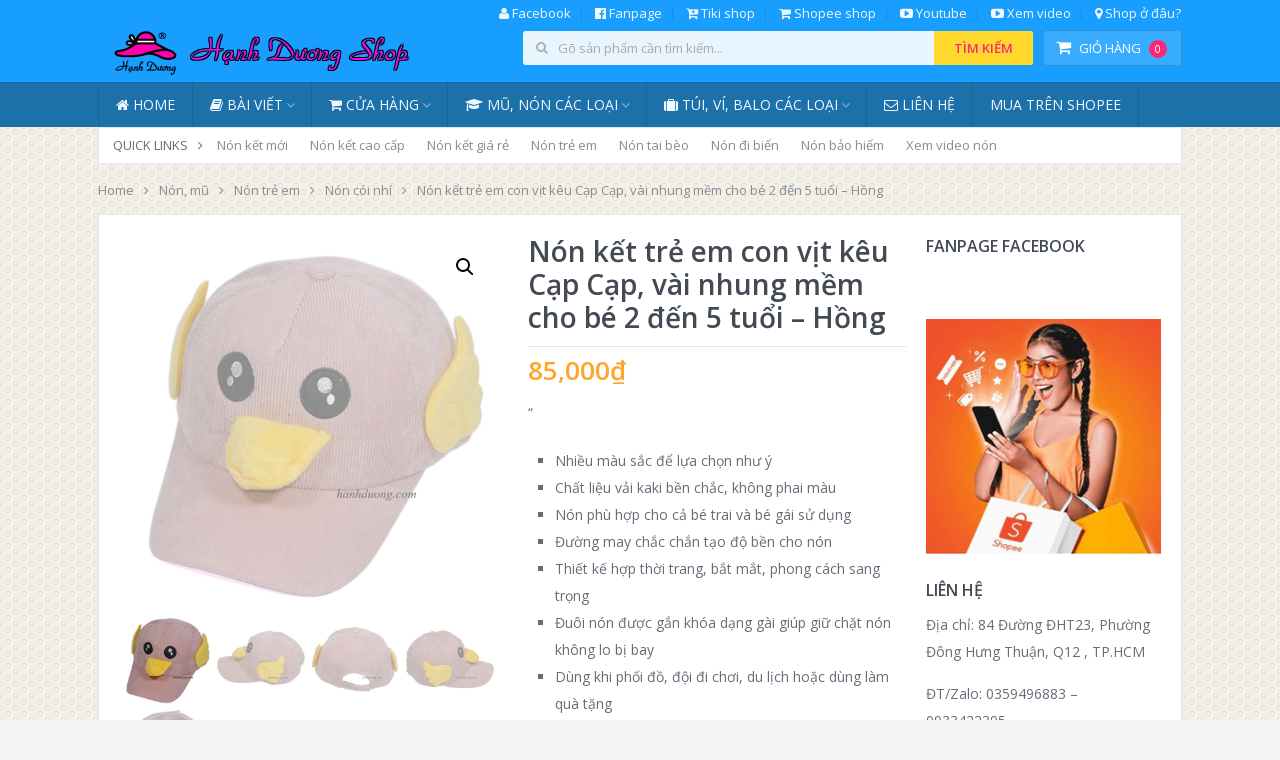

--- FILE ---
content_type: text/html; charset=UTF-8
request_url: https://hanhduongshop.com/san-pham/non-ket-tre-em-con-vit-keu-cap-cap-vai-nhung-mem-cho-be-2-den-5-tuoi-hong/
body_size: 20485
content:
<!DOCTYPE html>
<html class="no-js" lang="vi">
<head>
	<meta charset="UTF-8">
	<!-- Always force latest IE rendering engine (even in intranet) & Chrome Frame -->
	<!--[if IE ]>
	<meta http-equiv="X-UA-Compatible" content="IE=edge,chrome=1">
	<![endif]-->
	<link rel="profile" href="http://gmpg.org/xfn/11" />
	<link rel="icon" href="https://hanhduongshop.com/wp-content/uploads/2023/03/32x32_nen-hanh-duong-shop.jpg" type="image/x-icon" />
    <!-- IE10 Tile.-->
    <meta name="msapplication-TileColor" content="#FFFFFF">
    <meta name="msapplication-TileImage" content="https://hanhduongshop.com/wp-content/uploads/2023/03/touchicon.jpg">
<!--iOS/android/handheld specific -->
    <link rel="apple-touch-icon-precomposed" href="https://hanhduongshop.com/wp-content/uploads/2023/03/hanh-duong-shop-152x152_nen.jpg" />
    <meta name="viewport" content="width=device-width, initial-scale=1, maximum-scale=1">
    <meta name="apple-mobile-web-app-capable" content="yes">
    <meta name="apple-mobile-web-app-status-bar-style" content="black">
            <link rel="prefetch" href="https://hanhduongshop.com">
        <link rel="prerender" href="https://hanhduongshop.com">
    <meta itemprop="name" content="Hạnh Dương Shop" />
<meta itemprop="url" content="https://hanhduongshop.com" />
<meta itemprop="creator accountablePerson" content="Nguyễn Văn Hiền" />
	<link rel="pingback" href="https://hanhduongshop.com/xmlrpc.php" />
	<title>Nón kết trẻ em con vịt kêu Cạp Cạp, vài nhung mềm cho bé 2 đến 5 tuổi &#8211; Hồng &#8211; Hạnh Dương Shop</title>
<meta name='robots' content='max-image-preview:large' />
	<style>img:is([sizes="auto" i], [sizes^="auto," i]) { contain-intrinsic-size: 3000px 1500px }</style>
	<script type="text/javascript">document.documentElement.className = document.documentElement.className.replace( /\bno-js\b/,'js' );</script><link rel="alternate" type="application/rss+xml" title="Dòng thông tin Hạnh Dương Shop &raquo;" href="https://hanhduongshop.com/feed/" />
<link rel="alternate" type="application/rss+xml" title="Hạnh Dương Shop &raquo; Dòng bình luận" href="https://hanhduongshop.com/comments/feed/" />
<link rel="alternate" type="application/rss+xml" title="Hạnh Dương Shop &raquo; Nón kết trẻ em con vịt kêu Cạp Cạp, vài nhung mềm cho bé 2 đến 5 tuổi &#8211; Hồng Dòng bình luận" href="https://hanhduongshop.com/san-pham/non-ket-tre-em-con-vit-keu-cap-cap-vai-nhung-mem-cho-be-2-den-5-tuoi-hong/feed/" />
<script type="text/javascript">
/* <![CDATA[ */
window._wpemojiSettings = {"baseUrl":"https:\/\/s.w.org\/images\/core\/emoji\/16.0.1\/72x72\/","ext":".png","svgUrl":"https:\/\/s.w.org\/images\/core\/emoji\/16.0.1\/svg\/","svgExt":".svg","source":{"concatemoji":"https:\/\/hanhduongshop.com\/wp-includes\/js\/wp-emoji-release.min.js?ver=6.8.3"}};
/*! This file is auto-generated */
!function(s,n){var o,i,e;function c(e){try{var t={supportTests:e,timestamp:(new Date).valueOf()};sessionStorage.setItem(o,JSON.stringify(t))}catch(e){}}function p(e,t,n){e.clearRect(0,0,e.canvas.width,e.canvas.height),e.fillText(t,0,0);var t=new Uint32Array(e.getImageData(0,0,e.canvas.width,e.canvas.height).data),a=(e.clearRect(0,0,e.canvas.width,e.canvas.height),e.fillText(n,0,0),new Uint32Array(e.getImageData(0,0,e.canvas.width,e.canvas.height).data));return t.every(function(e,t){return e===a[t]})}function u(e,t){e.clearRect(0,0,e.canvas.width,e.canvas.height),e.fillText(t,0,0);for(var n=e.getImageData(16,16,1,1),a=0;a<n.data.length;a++)if(0!==n.data[a])return!1;return!0}function f(e,t,n,a){switch(t){case"flag":return n(e,"\ud83c\udff3\ufe0f\u200d\u26a7\ufe0f","\ud83c\udff3\ufe0f\u200b\u26a7\ufe0f")?!1:!n(e,"\ud83c\udde8\ud83c\uddf6","\ud83c\udde8\u200b\ud83c\uddf6")&&!n(e,"\ud83c\udff4\udb40\udc67\udb40\udc62\udb40\udc65\udb40\udc6e\udb40\udc67\udb40\udc7f","\ud83c\udff4\u200b\udb40\udc67\u200b\udb40\udc62\u200b\udb40\udc65\u200b\udb40\udc6e\u200b\udb40\udc67\u200b\udb40\udc7f");case"emoji":return!a(e,"\ud83e\udedf")}return!1}function g(e,t,n,a){var r="undefined"!=typeof WorkerGlobalScope&&self instanceof WorkerGlobalScope?new OffscreenCanvas(300,150):s.createElement("canvas"),o=r.getContext("2d",{willReadFrequently:!0}),i=(o.textBaseline="top",o.font="600 32px Arial",{});return e.forEach(function(e){i[e]=t(o,e,n,a)}),i}function t(e){var t=s.createElement("script");t.src=e,t.defer=!0,s.head.appendChild(t)}"undefined"!=typeof Promise&&(o="wpEmojiSettingsSupports",i=["flag","emoji"],n.supports={everything:!0,everythingExceptFlag:!0},e=new Promise(function(e){s.addEventListener("DOMContentLoaded",e,{once:!0})}),new Promise(function(t){var n=function(){try{var e=JSON.parse(sessionStorage.getItem(o));if("object"==typeof e&&"number"==typeof e.timestamp&&(new Date).valueOf()<e.timestamp+604800&&"object"==typeof e.supportTests)return e.supportTests}catch(e){}return null}();if(!n){if("undefined"!=typeof Worker&&"undefined"!=typeof OffscreenCanvas&&"undefined"!=typeof URL&&URL.createObjectURL&&"undefined"!=typeof Blob)try{var e="postMessage("+g.toString()+"("+[JSON.stringify(i),f.toString(),p.toString(),u.toString()].join(",")+"));",a=new Blob([e],{type:"text/javascript"}),r=new Worker(URL.createObjectURL(a),{name:"wpTestEmojiSupports"});return void(r.onmessage=function(e){c(n=e.data),r.terminate(),t(n)})}catch(e){}c(n=g(i,f,p,u))}t(n)}).then(function(e){for(var t in e)n.supports[t]=e[t],n.supports.everything=n.supports.everything&&n.supports[t],"flag"!==t&&(n.supports.everythingExceptFlag=n.supports.everythingExceptFlag&&n.supports[t]);n.supports.everythingExceptFlag=n.supports.everythingExceptFlag&&!n.supports.flag,n.DOMReady=!1,n.readyCallback=function(){n.DOMReady=!0}}).then(function(){return e}).then(function(){var e;n.supports.everything||(n.readyCallback(),(e=n.source||{}).concatemoji?t(e.concatemoji):e.wpemoji&&e.twemoji&&(t(e.twemoji),t(e.wpemoji)))}))}((window,document),window._wpemojiSettings);
/* ]]> */
</script>
<style id='wp-emoji-styles-inline-css' type='text/css'>

	img.wp-smiley, img.emoji {
		display: inline !important;
		border: none !important;
		box-shadow: none !important;
		height: 1em !important;
		width: 1em !important;
		margin: 0 0.07em !important;
		vertical-align: -0.1em !important;
		background: none !important;
		padding: 0 !important;
	}
</style>
<link rel='stylesheet' id='wp-block-library-css' href='https://hanhduongshop.com/wp-includes/css/dist/block-library/style.min.css?ver=6.8.3' type='text/css' media='all' />
<style id='classic-theme-styles-inline-css' type='text/css'>
/*! This file is auto-generated */
.wp-block-button__link{color:#fff;background-color:#32373c;border-radius:9999px;box-shadow:none;text-decoration:none;padding:calc(.667em + 2px) calc(1.333em + 2px);font-size:1.125em}.wp-block-file__button{background:#32373c;color:#fff;text-decoration:none}
</style>
<style id='global-styles-inline-css' type='text/css'>
:root{--wp--preset--aspect-ratio--square: 1;--wp--preset--aspect-ratio--4-3: 4/3;--wp--preset--aspect-ratio--3-4: 3/4;--wp--preset--aspect-ratio--3-2: 3/2;--wp--preset--aspect-ratio--2-3: 2/3;--wp--preset--aspect-ratio--16-9: 16/9;--wp--preset--aspect-ratio--9-16: 9/16;--wp--preset--color--black: #000000;--wp--preset--color--cyan-bluish-gray: #abb8c3;--wp--preset--color--white: #ffffff;--wp--preset--color--pale-pink: #f78da7;--wp--preset--color--vivid-red: #cf2e2e;--wp--preset--color--luminous-vivid-orange: #ff6900;--wp--preset--color--luminous-vivid-amber: #fcb900;--wp--preset--color--light-green-cyan: #7bdcb5;--wp--preset--color--vivid-green-cyan: #00d084;--wp--preset--color--pale-cyan-blue: #8ed1fc;--wp--preset--color--vivid-cyan-blue: #0693e3;--wp--preset--color--vivid-purple: #9b51e0;--wp--preset--gradient--vivid-cyan-blue-to-vivid-purple: linear-gradient(135deg,rgba(6,147,227,1) 0%,rgb(155,81,224) 100%);--wp--preset--gradient--light-green-cyan-to-vivid-green-cyan: linear-gradient(135deg,rgb(122,220,180) 0%,rgb(0,208,130) 100%);--wp--preset--gradient--luminous-vivid-amber-to-luminous-vivid-orange: linear-gradient(135deg,rgba(252,185,0,1) 0%,rgba(255,105,0,1) 100%);--wp--preset--gradient--luminous-vivid-orange-to-vivid-red: linear-gradient(135deg,rgba(255,105,0,1) 0%,rgb(207,46,46) 100%);--wp--preset--gradient--very-light-gray-to-cyan-bluish-gray: linear-gradient(135deg,rgb(238,238,238) 0%,rgb(169,184,195) 100%);--wp--preset--gradient--cool-to-warm-spectrum: linear-gradient(135deg,rgb(74,234,220) 0%,rgb(151,120,209) 20%,rgb(207,42,186) 40%,rgb(238,44,130) 60%,rgb(251,105,98) 80%,rgb(254,248,76) 100%);--wp--preset--gradient--blush-light-purple: linear-gradient(135deg,rgb(255,206,236) 0%,rgb(152,150,240) 100%);--wp--preset--gradient--blush-bordeaux: linear-gradient(135deg,rgb(254,205,165) 0%,rgb(254,45,45) 50%,rgb(107,0,62) 100%);--wp--preset--gradient--luminous-dusk: linear-gradient(135deg,rgb(255,203,112) 0%,rgb(199,81,192) 50%,rgb(65,88,208) 100%);--wp--preset--gradient--pale-ocean: linear-gradient(135deg,rgb(255,245,203) 0%,rgb(182,227,212) 50%,rgb(51,167,181) 100%);--wp--preset--gradient--electric-grass: linear-gradient(135deg,rgb(202,248,128) 0%,rgb(113,206,126) 100%);--wp--preset--gradient--midnight: linear-gradient(135deg,rgb(2,3,129) 0%,rgb(40,116,252) 100%);--wp--preset--font-size--small: 13px;--wp--preset--font-size--medium: 20px;--wp--preset--font-size--large: 36px;--wp--preset--font-size--x-large: 42px;--wp--preset--font-family--inter: "Inter", sans-serif;--wp--preset--font-family--cardo: Cardo;--wp--preset--spacing--20: 0.44rem;--wp--preset--spacing--30: 0.67rem;--wp--preset--spacing--40: 1rem;--wp--preset--spacing--50: 1.5rem;--wp--preset--spacing--60: 2.25rem;--wp--preset--spacing--70: 3.38rem;--wp--preset--spacing--80: 5.06rem;--wp--preset--shadow--natural: 6px 6px 9px rgba(0, 0, 0, 0.2);--wp--preset--shadow--deep: 12px 12px 50px rgba(0, 0, 0, 0.4);--wp--preset--shadow--sharp: 6px 6px 0px rgba(0, 0, 0, 0.2);--wp--preset--shadow--outlined: 6px 6px 0px -3px rgba(255, 255, 255, 1), 6px 6px rgba(0, 0, 0, 1);--wp--preset--shadow--crisp: 6px 6px 0px rgba(0, 0, 0, 1);}:where(.is-layout-flex){gap: 0.5em;}:where(.is-layout-grid){gap: 0.5em;}body .is-layout-flex{display: flex;}.is-layout-flex{flex-wrap: wrap;align-items: center;}.is-layout-flex > :is(*, div){margin: 0;}body .is-layout-grid{display: grid;}.is-layout-grid > :is(*, div){margin: 0;}:where(.wp-block-columns.is-layout-flex){gap: 2em;}:where(.wp-block-columns.is-layout-grid){gap: 2em;}:where(.wp-block-post-template.is-layout-flex){gap: 1.25em;}:where(.wp-block-post-template.is-layout-grid){gap: 1.25em;}.has-black-color{color: var(--wp--preset--color--black) !important;}.has-cyan-bluish-gray-color{color: var(--wp--preset--color--cyan-bluish-gray) !important;}.has-white-color{color: var(--wp--preset--color--white) !important;}.has-pale-pink-color{color: var(--wp--preset--color--pale-pink) !important;}.has-vivid-red-color{color: var(--wp--preset--color--vivid-red) !important;}.has-luminous-vivid-orange-color{color: var(--wp--preset--color--luminous-vivid-orange) !important;}.has-luminous-vivid-amber-color{color: var(--wp--preset--color--luminous-vivid-amber) !important;}.has-light-green-cyan-color{color: var(--wp--preset--color--light-green-cyan) !important;}.has-vivid-green-cyan-color{color: var(--wp--preset--color--vivid-green-cyan) !important;}.has-pale-cyan-blue-color{color: var(--wp--preset--color--pale-cyan-blue) !important;}.has-vivid-cyan-blue-color{color: var(--wp--preset--color--vivid-cyan-blue) !important;}.has-vivid-purple-color{color: var(--wp--preset--color--vivid-purple) !important;}.has-black-background-color{background-color: var(--wp--preset--color--black) !important;}.has-cyan-bluish-gray-background-color{background-color: var(--wp--preset--color--cyan-bluish-gray) !important;}.has-white-background-color{background-color: var(--wp--preset--color--white) !important;}.has-pale-pink-background-color{background-color: var(--wp--preset--color--pale-pink) !important;}.has-vivid-red-background-color{background-color: var(--wp--preset--color--vivid-red) !important;}.has-luminous-vivid-orange-background-color{background-color: var(--wp--preset--color--luminous-vivid-orange) !important;}.has-luminous-vivid-amber-background-color{background-color: var(--wp--preset--color--luminous-vivid-amber) !important;}.has-light-green-cyan-background-color{background-color: var(--wp--preset--color--light-green-cyan) !important;}.has-vivid-green-cyan-background-color{background-color: var(--wp--preset--color--vivid-green-cyan) !important;}.has-pale-cyan-blue-background-color{background-color: var(--wp--preset--color--pale-cyan-blue) !important;}.has-vivid-cyan-blue-background-color{background-color: var(--wp--preset--color--vivid-cyan-blue) !important;}.has-vivid-purple-background-color{background-color: var(--wp--preset--color--vivid-purple) !important;}.has-black-border-color{border-color: var(--wp--preset--color--black) !important;}.has-cyan-bluish-gray-border-color{border-color: var(--wp--preset--color--cyan-bluish-gray) !important;}.has-white-border-color{border-color: var(--wp--preset--color--white) !important;}.has-pale-pink-border-color{border-color: var(--wp--preset--color--pale-pink) !important;}.has-vivid-red-border-color{border-color: var(--wp--preset--color--vivid-red) !important;}.has-luminous-vivid-orange-border-color{border-color: var(--wp--preset--color--luminous-vivid-orange) !important;}.has-luminous-vivid-amber-border-color{border-color: var(--wp--preset--color--luminous-vivid-amber) !important;}.has-light-green-cyan-border-color{border-color: var(--wp--preset--color--light-green-cyan) !important;}.has-vivid-green-cyan-border-color{border-color: var(--wp--preset--color--vivid-green-cyan) !important;}.has-pale-cyan-blue-border-color{border-color: var(--wp--preset--color--pale-cyan-blue) !important;}.has-vivid-cyan-blue-border-color{border-color: var(--wp--preset--color--vivid-cyan-blue) !important;}.has-vivid-purple-border-color{border-color: var(--wp--preset--color--vivid-purple) !important;}.has-vivid-cyan-blue-to-vivid-purple-gradient-background{background: var(--wp--preset--gradient--vivid-cyan-blue-to-vivid-purple) !important;}.has-light-green-cyan-to-vivid-green-cyan-gradient-background{background: var(--wp--preset--gradient--light-green-cyan-to-vivid-green-cyan) !important;}.has-luminous-vivid-amber-to-luminous-vivid-orange-gradient-background{background: var(--wp--preset--gradient--luminous-vivid-amber-to-luminous-vivid-orange) !important;}.has-luminous-vivid-orange-to-vivid-red-gradient-background{background: var(--wp--preset--gradient--luminous-vivid-orange-to-vivid-red) !important;}.has-very-light-gray-to-cyan-bluish-gray-gradient-background{background: var(--wp--preset--gradient--very-light-gray-to-cyan-bluish-gray) !important;}.has-cool-to-warm-spectrum-gradient-background{background: var(--wp--preset--gradient--cool-to-warm-spectrum) !important;}.has-blush-light-purple-gradient-background{background: var(--wp--preset--gradient--blush-light-purple) !important;}.has-blush-bordeaux-gradient-background{background: var(--wp--preset--gradient--blush-bordeaux) !important;}.has-luminous-dusk-gradient-background{background: var(--wp--preset--gradient--luminous-dusk) !important;}.has-pale-ocean-gradient-background{background: var(--wp--preset--gradient--pale-ocean) !important;}.has-electric-grass-gradient-background{background: var(--wp--preset--gradient--electric-grass) !important;}.has-midnight-gradient-background{background: var(--wp--preset--gradient--midnight) !important;}.has-small-font-size{font-size: var(--wp--preset--font-size--small) !important;}.has-medium-font-size{font-size: var(--wp--preset--font-size--medium) !important;}.has-large-font-size{font-size: var(--wp--preset--font-size--large) !important;}.has-x-large-font-size{font-size: var(--wp--preset--font-size--x-large) !important;}
:where(.wp-block-post-template.is-layout-flex){gap: 1.25em;}:where(.wp-block-post-template.is-layout-grid){gap: 1.25em;}
:where(.wp-block-columns.is-layout-flex){gap: 2em;}:where(.wp-block-columns.is-layout-grid){gap: 2em;}
:root :where(.wp-block-pullquote){font-size: 1.5em;line-height: 1.6;}
</style>
<link rel='stylesheet' id='photoswipe-css' href='https://hanhduongshop.com/wp-content/plugins/woocommerce/assets/css/photoswipe/photoswipe.min.css?ver=9.5.1' type='text/css' media='all' />
<link rel='stylesheet' id='photoswipe-default-skin-css' href='https://hanhduongshop.com/wp-content/plugins/woocommerce/assets/css/photoswipe/default-skin/default-skin.min.css?ver=9.5.1' type='text/css' media='all' />
<style id='woocommerce-inline-inline-css' type='text/css'>
.woocommerce form .form-row .required { visibility: visible; }
</style>
<link rel='stylesheet' id='stylesheet-css' href='https://hanhduongshop.com/wp-content/themes/mts_woocart/style.css?ver=6.8.3' type='text/css' media='all' />
<link rel='stylesheet' id='owl-carousel-css' href='https://hanhduongshop.com/wp-content/themes/mts_woocart/css/owl.carousel.css' type='text/css' media='all' />
<link rel='stylesheet' id='woocommerce-css' href='https://hanhduongshop.com/wp-content/themes/mts_woocart/css/woocommerce.css?ver=6.8.3' type='text/css' media='all' />
<style id='woocommerce-inline-css' type='text/css'>

        body {background-color:#f3f3f3; background-image: url( https://hanhduongshop.com/wp-content/themes/mts_woocart/images/pattern19.png );}
        #header {background-color:#189eff; background-image: url(https://hanhduongshop.com/wp-content/themes/mts_woocart/images/nobg.png);}
        .main-footer {background-color:#ffffff; background-image: url(https://hanhduongshop.com/wp-content/themes/mts_woocart/images/nobg.png);}
        .secondary-navigation, #mobile-menu-wrapper, #navigation ul ul {background-color:#1c71aa;}

        a:hover, .mark-links a, .textwidget a, .button, input[type='submit'], .tweets a, .comment-meta a, .reply a,.header-search .sbutton, .woocommerce div.product .stock, .woocommerce #content div.product .stock, ul.products li.product.product-home a:hover h3, .toggle-menu-current-item > a, .offers-heading strong { color: #fc2876;}
        .woocommerce div.product div.summary a.compare:hover, .woocommerce ul.products li.product .button:hover, .woocommerce ul.products li.product .compare:hover, .woocommerce ul.products li.product:hover .product-title { color: #fc2876!important; }
        .button:hover, input[type='submit']:hover, mark, .format-icon, .toggle-menu .toggle-caret:hover .fa, .social-profile-icons ul li a:hover, .tagcloud a:hover, .mts-subscribe input[type='submit']:hover, .pagination a:hover, .pagination > .current > .currenttext, .pagination ul > .current > .currenttext, .woocommerce-pagination .current, #offers-subscribe .button, p.demo_store,.woocommerce span.new-badge, .woocommerce a.button.alt, .woocommerce button.button.alt, .woocommerce input.button.alt, .woocommerce #respond input#submit.alt, .woocommerce #content input.button.alt, .woocommerce .widget_price_filter .price_slider_amount .button, .mts-cart-button-wrap.cart-content-visible > div, .latestPost-review-wrapper { background-color: #fc2876; color: #fff;}
        .mts-woocart-subscribe .widget #wp-subscribe input.submit, .owl-prev:hover, .owl-next:hover, .owl-controls .owl-dot.active span, .owl-controls .owl-dot:hover span { background-color: #fc2876!important; }
        .offers-badge { border-color: #fc2876;}

        #logo a, .offers-filter-menu-item a:hover, .offers-filter-menu-item a.current, .offers-filter-menu-item:first-child:hover:before, .header-inner a:hover, #blog #navigation .menu .wpmm-megamenu-showing a, .slider-nav-item:hover .slidertitle, .slider-nav-item.active .slidertitle { color: #ffd92d;}
        #navigation ul li a:hover, .secondary-navigation .current-menu-item a { color: #ffd92d!important;}
        .header-search .sbutton, .pace .pace-progress, .offers-badge, .woocommerce span.onsale, .mts-cart-content-footer a.button.mts-cart-button { background-color: #ffd92d!important}
        .woocommerce ul.products li.product:hover{ border-color: #ffd92d!important}

        .featured-section-header, #slider-nav { background-color: #434a54}
        .slider-nav-item.active:after { border-color: #656f7f rgba(0, 0, 0, 0)}
        .slider-nav-item:hover, .slider-nav-item.active { background-color: #656f7f}
        .subcategory-item { color: #656f7f; }
        ul.products.loading:after { border-left-color: rgba(252, 40, 118,0.15); border-right-color: rgba(252, 40, 118,0.15); border-bottom-color: rgba(252, 40, 118,0.15); border-top-color: rgba(252, 40, 118,0.8); }
        
        
        
        
        .bypostauthor .fn > span:after { content: "Author"; margin-left: 10px; padding: 1px 8px; background: #fc2876; color: #FFF; -webkit-border-radius: 2px; border-radius: 2px; }
        
        
        
            
</style>
<link rel='stylesheet' id='fontawesome-css' href='https://hanhduongshop.com/wp-content/themes/mts_woocart/css/font-awesome.min.css?ver=6.8.3' type='text/css' media='all' />
<link rel='stylesheet' id='responsive-css' href='https://hanhduongshop.com/wp-content/themes/mts_woocart/css/responsive.css?ver=6.8.3' type='text/css' media='all' />
<script type="text/javascript" defer='defer' src="https://hanhduongshop.com/wp-includes/js/jquery/jquery.min.js?ver=3.7.1" id="jquery-core-js"></script>
<script type="text/javascript" defer='defer' src="https://hanhduongshop.com/wp-includes/js/jquery/jquery-migrate.min.js?ver=3.4.1" id="jquery-migrate-js"></script>
<script type="text/javascript" defer='defer' src="https://hanhduongshop.com/wp-content/plugins/woocommerce/assets/js/jquery-blockui/jquery.blockUI.min.js?ver=2.7.0-wc.9.5.1" id="jquery-blockui-js" defer="defer" data-wp-strategy="defer"></script>
<script type="text/javascript" id="wc-add-to-cart-js-extra">
/* <![CDATA[ */
var wc_add_to_cart_params = {"ajax_url":"\/wp-admin\/admin-ajax.php","wc_ajax_url":"\/?wc-ajax=%%endpoint%%","i18n_view_cart":"Xem gi\u1ecf h\u00e0ng","cart_url":"https:\/\/hanhduongshop.com\/gio-hang\/","is_cart":"","cart_redirect_after_add":"yes"};
/* ]]> */
</script>
<script type="text/javascript" defer='defer' src="https://hanhduongshop.com/wp-content/plugins/woocommerce/assets/js/frontend/add-to-cart.min.js?ver=9.5.1" id="wc-add-to-cart-js" defer="defer" data-wp-strategy="defer"></script>
<script type="text/javascript" defer='defer' src="https://hanhduongshop.com/wp-content/plugins/woocommerce/assets/js/zoom/jquery.zoom.min.js?ver=1.7.21-wc.9.5.1" id="zoom-js" defer="defer" data-wp-strategy="defer"></script>
<script type="text/javascript" defer='defer' src="https://hanhduongshop.com/wp-content/plugins/woocommerce/assets/js/flexslider/jquery.flexslider.min.js?ver=2.7.2-wc.9.5.1" id="flexslider-js" defer="defer" data-wp-strategy="defer"></script>
<script type="text/javascript" defer='defer' src="https://hanhduongshop.com/wp-content/plugins/woocommerce/assets/js/photoswipe/photoswipe.min.js?ver=4.1.1-wc.9.5.1" id="photoswipe-js" defer="defer" data-wp-strategy="defer"></script>
<script type="text/javascript" defer='defer' src="https://hanhduongshop.com/wp-content/plugins/woocommerce/assets/js/photoswipe/photoswipe-ui-default.min.js?ver=4.1.1-wc.9.5.1" id="photoswipe-ui-default-js" defer="defer" data-wp-strategy="defer"></script>
<script type="text/javascript" id="wc-single-product-js-extra">
/* <![CDATA[ */
var wc_single_product_params = {"i18n_required_rating_text":"Vui l\u00f2ng ch\u1ecdn m\u1ed9t m\u1ee9c \u0111\u00e1nh gi\u00e1","i18n_product_gallery_trigger_text":"Xem th\u01b0 vi\u1ec7n \u1ea3nh to\u00e0n m\u00e0n h\u00ecnh","review_rating_required":"yes","flexslider":{"rtl":false,"animation":"slide","smoothHeight":true,"directionNav":false,"controlNav":"thumbnails","slideshow":false,"animationSpeed":500,"animationLoop":false,"allowOneSlide":false},"zoom_enabled":"1","zoom_options":[],"photoswipe_enabled":"1","photoswipe_options":{"shareEl":false,"closeOnScroll":false,"history":false,"hideAnimationDuration":0,"showAnimationDuration":0},"flexslider_enabled":"1"};
/* ]]> */
</script>
<script type="text/javascript" defer='defer' src="https://hanhduongshop.com/wp-content/plugins/woocommerce/assets/js/frontend/single-product.min.js?ver=9.5.1" id="wc-single-product-js" defer="defer" data-wp-strategy="defer"></script>
<script type="text/javascript" defer='defer' src="https://hanhduongshop.com/wp-content/plugins/woocommerce/assets/js/js-cookie/js.cookie.min.js?ver=2.1.4-wc.9.5.1" id="js-cookie-js" defer="defer" data-wp-strategy="defer"></script>
<script type="text/javascript" id="woocommerce-js-extra">
/* <![CDATA[ */
var woocommerce_params = {"ajax_url":"\/wp-admin\/admin-ajax.php","wc_ajax_url":"\/?wc-ajax=%%endpoint%%"};
/* ]]> */
</script>
<script type="text/javascript" defer='defer' src="https://hanhduongshop.com/wp-content/plugins/woocommerce/assets/js/frontend/woocommerce.min.js?ver=9.5.1" id="woocommerce-js" defer="defer" data-wp-strategy="defer"></script>
<script type="text/javascript" id="customscript-js-extra">
/* <![CDATA[ */
var mts_customscript = {"responsive":"1","nav_menu":"both"};
/* ]]> */
</script>
<script type="text/javascript" defer='defer' src="https://hanhduongshop.com/wp-content/themes/mts_woocart/js/customscript.js?ver=6.8.3" id="customscript-js"></script>
<link rel="https://api.w.org/" href="https://hanhduongshop.com/wp-json/" /><link rel="alternate" title="JSON" type="application/json" href="https://hanhduongshop.com/wp-json/wp/v2/product/18933" /><link rel="EditURI" type="application/rsd+xml" title="RSD" href="https://hanhduongshop.com/xmlrpc.php?rsd" />
<!--Theme by mythemeshop.com-->
<link rel="canonical" href="https://hanhduongshop.com/san-pham/non-ket-tre-em-con-vit-keu-cap-cap-vai-nhung-mem-cho-be-2-den-5-tuoi-hong/" />
<link rel='shortlink' href='https://hanhduongshop.com/?p=18933' />
<link rel="alternate" title="oNhúng (JSON)" type="application/json+oembed" href="https://hanhduongshop.com/wp-json/oembed/1.0/embed?url=https%3A%2F%2Fhanhduongshop.com%2Fsan-pham%2Fnon-ket-tre-em-con-vit-keu-cap-cap-vai-nhung-mem-cho-be-2-den-5-tuoi-hong%2F" />
<link rel="alternate" title="oNhúng (XML)" type="text/xml+oembed" href="https://hanhduongshop.com/wp-json/oembed/1.0/embed?url=https%3A%2F%2Fhanhduongshop.com%2Fsan-pham%2Fnon-ket-tre-em-con-vit-keu-cap-cap-vai-nhung-mem-cho-be-2-den-5-tuoi-hong%2F&#038;format=xml" />
<link href="//fonts.googleapis.com/css?family=Open+Sans:normal|Open+Sans:600&amp;subset=latin" rel="stylesheet" type="text/css">
<style type="text/css">
#navigation .menu li, #navigation .menu li a { font-family: 'Open Sans'; font-weight: normal; font-size: 14px; color: #f1f8fe; }
.latestPost .title { font-family: 'Open Sans'; font-weight: 600; font-size: 28px; color: #434a54; }
.single-title { font-family: 'Open Sans'; font-weight: 600; font-size: 28px; color: #434a54; }
#header { font-family: 'Open Sans'; font-weight: normal; font-size: 13px; color: #f1f8fe; }
body { font-family: 'Open Sans'; font-weight: normal; font-size: 14px; color: #656d78; }
#sidebars .widget { font-family: 'Open Sans'; font-weight: normal; font-size: 14px; color: #878c94; }
.footer-widgets { font-family: 'Open Sans'; font-weight: normal; font-size: 13px; color: #878c94; }
.bottom-footer, #footer { font-family: 'Open Sans'; font-weight: normal; font-size: 13px; color: #afafaf; }
h1 { font-family: 'Open Sans'; font-weight: 600; font-size: 28px; color: #434a54; }
h2 { font-family: 'Open Sans'; font-weight: 600; font-size: 24px; color: #434a54; }
h3 { font-family: 'Open Sans'; font-weight: 600; font-size: 20px; color: #434a54; }
h4 { font-family: 'Open Sans'; font-weight: 600; font-size: 18px; color: #434a54; }
h5 { font-family: 'Open Sans'; font-weight: 600; font-size: 16px; color: #434a54; }
h6 { font-family: 'Open Sans'; font-weight: 600; font-size: 14px; color: #434a54; }
</style>
<script src="//fchat.vn/embed/js/5e22ccc47362f426c273ca2f" async="async"></script>
<script>
                                                    window.fbAsyncInit = function() {
                                                        FB.init({
                                                            appId: "1784956665094089",
                                                            xfbml: true,
                                                            version: "v2.6"
                                                        });
                                                    };
                                                    (function(d, s, id){
                                                        var js, fjs = d.getElementsByTagName(s)[0];
                                                        if (d.getElementById(id)) { return; }
                                                        js = d.createElement(s); js.id = id;
                                                        js.src = "//connect.facebook.net/vi_VN/sdk/xfbml.customerchat.js";
                                                        fjs.parentNode.insertBefore(js, fjs);
                                                    }(document, 'script', 'facebook-jssdk'));
                                                </script>
                                                	<noscript><style>.woocommerce-product-gallery{ opacity: 1 !important; }</style></noscript>
	
<!-- Jetpack Open Graph Tags -->
<meta property="og:type" content="article" />
<meta property="og:title" content="Nón kết trẻ em con vịt kêu Cạp Cạp, vài nhung mềm cho bé 2 đến 5 tuổi &#8211; Hồng" />
<meta property="og:url" content="https://hanhduongshop.com/san-pham/non-ket-tre-em-con-vit-keu-cap-cap-vai-nhung-mem-cho-be-2-den-5-tuoi-hong/" />
<meta property="og:description" content="&#8221; Nhiều màu sắc để lựa chọn như ý Chất liệu vải kaki bền chắc, không phai màu Nón phù hợp cho cả bé trai và bé gái sử dụng Đường may chắc chắn tạo độ bền cho nón Thiết kế hợp thời trang, bắt …" />
<meta property="article:published_time" content="2021-05-19T10:27:38+00:00" />
<meta property="article:modified_time" content="2024-11-30T08:21:57+00:00" />
<meta property="og:site_name" content="Hạnh Dương Shop" />
<meta property="og:image" content="https://hanhduongshop.com/wp-content/uploads/2021/05/35e8501ca1d244c398a5c09422fcedc5.jpg" />
<meta property="og:image:width" content="600" />
<meta property="og:image:height" content="600" />
<meta property="og:image:alt" content="" />
<meta property="og:locale" content="vi_VN" />
<meta name="twitter:text:title" content="Nón kết trẻ em con vịt kêu Cạp Cạp, vài nhung mềm cho bé 2 đến 5 tuổi &#8211; Hồng" />
<meta name="twitter:image" content="https://hanhduongshop.com/wp-content/uploads/2021/05/35e8501ca1d244c398a5c09422fcedc5.jpg?w=640" />
<meta name="twitter:card" content="summary_large_image" />

<!-- End Jetpack Open Graph Tags -->
<style class='wp-fonts-local' type='text/css'>
@font-face{font-family:Inter;font-style:normal;font-weight:300 900;font-display:fallback;src:url('https://hanhduongshop.com/wp-content/plugins/woocommerce/assets/fonts/Inter-VariableFont_slnt,wght.woff2') format('woff2');font-stretch:normal;}
@font-face{font-family:Cardo;font-style:normal;font-weight:400;font-display:fallback;src:url('https://hanhduongshop.com/wp-content/plugins/woocommerce/assets/fonts/cardo_normal_400.woff2') format('woff2');}
</style>
</head>
<body id ="blog" class="wp-singular product-template-default single single-product postid-18933 wp-theme-mts_woocart main theme-mts_woocart woocommerce woocommerce-page woocommerce-no-js woocommerce-layout mts-woocart-subscribe" itemscope itemtype="http://schema.org/WebPage">
    <div class="fb-customerchat" page_id="332348297510166"></div>
    <div class="main-container">
		<header id="site-header" class="main-header" role="banner" itemscope itemtype="http://schema.org/WPHeader">
			<div id="header">
				<div class="container header-container">
									<div class="primary-navigation">
		        		<nav id="top-navigation" class="clearfix" role="navigation" itemscope itemtype="http://schema.org/SiteNavigationElement">
		        					        				<ul id="menu-primary-menu" class="menu clearfix"><li id="menu-item-344" class="menu-item menu-item-type-custom menu-item-object-custom menu-item-344"><a target="_blank" href="https://www.facebook.com/hanh.duong.583"><i class="fa fa-user"></i> Facebook</a></li>
<li id="menu-item-343" class="menu-item menu-item-type-custom menu-item-object-custom menu-item-343"><a target="_blank" href="https://www.facebook.com/duonghanhshop"><i class="fa fa-facebook-official"></i> Fanpage</a></li>
<li id="menu-item-1520" class="menu-item menu-item-type-custom menu-item-object-custom menu-item-1520"><a title="Hạnh Dương Shop trên Tiki" target="_blank" href="https://rutgon.me/morkPn"><i class="fa fa-cart-plus"></i> Tiki shop</a></li>
<li id="menu-item-1518" class="menu-item menu-item-type-custom menu-item-object-custom menu-item-1518"><a title="Xem gian hàng Hạnh Dương Shop trên Shopee" target="_blank" href="https://s.shopee.vn/703gvTLwbT"><i class="fa fa-shopping-cart"></i> Shopee shop</a></li>
<li id="menu-item-345" class="menu-item menu-item-type-custom menu-item-object-custom menu-item-345"><a title="Xem kênh Youtube của Hạnh Dương Shop" target="_blank" href="https://www.youtube.com/channel/UCMIurBaEe7AtMkt7Hurh9Vg"><i class="fa fa-youtube-play"></i> Youtube</a></li>
<li id="menu-item-347" class="menu-item menu-item-type-custom menu-item-object-custom menu-item-347"><a title="Xem các video thật tại shop" target="_blank" href="https://hanhduongshop.com/xem-video-tai-hanh-duong-shop/"><i class="fa fa-youtube-play"></i> Xem video</a></li>
<li id="menu-item-41464" class="menu-item menu-item-type-custom menu-item-object-custom menu-item-41464"><a target="_blank" href="https://maps.app.goo.gl/trFXx4WNm3m93GFSA"><i class="fa fa-map-marker"></i> Shop ở đâu?</a></li>
</ul>		        					        		</nav>
		        	</div>
		        		        	<div class="header-inner">
						<div class="logo-wrap">
																								  	<h2 id="logo" class="image-logo" itemprop="headline">
											<a href="https://hanhduongshop.com"><img src="https://hanhduongshop.com/wp-content/uploads/2023/03/hanh-duong-shop-info-12.png" alt="Hạnh Dương Shop"></a>
										</h2><!-- END #logo -->
																					</div>
						        					<div class="mts-cart-button-wrap cart-content-hidden">
           						<div class="mts-cart-button cart-contents">
									            <div class="cart-content-wrapper">
            <a href="https://hanhduongshop.com/gio-hang/" class="cart-link">
                <i class="fa fa-shopping-cart"></i>Giỏ hàng<mark>0</mark>            </a>
            <a href="#" class="close-cart">
                <i class="fa fa-times"></i>
            </a>
            <div class="mts-cart-content">
                                </div>
            </div>
								</div>
							</div>
																			<div class="header-search"><form role="search" method="get" id="searchform" class="woocommerce-product-search search-form" action="https://hanhduongshop.com/" _lpchecked="1">
	<fieldset>
		<label class="screen-reader-text" for="s">Search for:</label>
		<input type="search" id="s" class="search-field" placeholder="Gõ sản phẩm cần tìm kiếm..." value="" name="s" title="Search for:"  />
		<button id="search-image" class="button sbutton" type="submit" value="Tìm kiếm">Tìm kiếm</button>
		<input type="hidden" name="post_type" value="product" class="post-type-input" />
		<i class="fa fa-search"></i>
	</fieldset>
</form>
</div>
											</div>
				</div>
			</div><!--#header-->
										<div class="clear" id="catcher"></div>
				<div id="sticky" class="secondary-navigation">
							<div class="container">
					<nav id="navigation" class="clearfix" role="navigation" itemscope itemtype="http://schema.org/SiteNavigationElement">
						<a href="#" id="pull" class="toggle-mobile-menu">Menu</a>
													<ul id="menu-secondary-menu" class="menu clearfix"><li id="menu-item-328" class="menu-item menu-item-type-custom menu-item-object-custom menu-item-home menu-item-328"><a href="https://hanhduongshop.com"><i class="fa fa-home"></i> Home</a></li>
<li id="menu-item-1731" class="menu-item menu-item-type-custom menu-item-object-custom menu-item-has-children menu-item-1731"><a href="#"><i class="fa fa-book"></i> Bài viết</a>
<ul class="sub-menu">
	<li id="menu-item-1730" class="menu-item menu-item-type-taxonomy menu-item-object-category menu-item-1730"><a href="https://hanhduongshop.com/category/thoi-trang/"><i class="fa fa-tags"></i> Thời trang</a></li>
	<li id="menu-item-1727" class="menu-item menu-item-type-taxonomy menu-item-object-category menu-item-1727"><a href="https://hanhduongshop.com/category/lam-dep/"><i class="fa fa-tags"></i> Làm đẹp</a></li>
	<li id="menu-item-2082" class="menu-item menu-item-type-taxonomy menu-item-object-category menu-item-2082"><a href="https://hanhduongshop.com/category/suc-khoe/"><i class="fa fa-tags"></i> Sức khỏe</a></li>
	<li id="menu-item-1729" class="menu-item menu-item-type-taxonomy menu-item-object-category menu-item-1729"><a href="https://hanhduongshop.com/category/meo-vat/"><i class="fa fa-tags"></i> Mẹo vặt</a></li>
	<li id="menu-item-1728" class="menu-item menu-item-type-taxonomy menu-item-object-category menu-item-1728"><a href="https://hanhduongshop.com/category/me-va-be/"><i class="fa fa-tags"></i> Mẹ và bé</a></li>
</ul>
</li>
<li id="menu-item-326" class="menu-item menu-item-type-post_type menu-item-object-page menu-item-has-children current_page_parent menu-item-326"><a href="https://hanhduongshop.com/cua-hang/"><i class="fa fa-shopping-cart"></i> Cửa hàng</a>
<ul class="sub-menu">
	<li id="menu-item-15029" class="menu-item menu-item-type-custom menu-item-object-custom menu-item-15029"><a href="https://hanhduongshop.com/hanh-duong-shop-home/"><i class="fa fa-shopping-cart"></i> Vào cửa hàng</a></li>
	<li id="menu-item-4470" class="menu-item menu-item-type-post_type menu-item-object-page menu-item-4470"><a href="https://hanhduongshop.com/gio-hang/"><i class="fa fa-cart-plus"></i> Xem giỏ hàng</a></li>
</ul>
</li>
<li id="menu-item-1726" class="menu-item menu-item-type-custom menu-item-object-custom menu-item-has-children menu-item-1726"><a href="https://hanhduong.com/mu-non.c58929.html"><i class="fa fa-graduation-cap"></i> Mũ, nón các loại</a>
<ul class="sub-menu">
	<li id="menu-item-68" class="menu-item menu-item-type-custom menu-item-object-custom menu-item-has-children menu-item-68"><a href="https://hanhduongshop.com/danh-muc/non-mu/non-ket/"><i class="fa fa-graduation-cap"></i> Nón kết</a>
	<ul class="sub-menu">
		<li id="menu-item-1022" class="menu-item menu-item-type-custom menu-item-object-custom menu-item-1022"><a title="Nón kết xịn các loại" href="https://hanhduongshop.com/danh-muc/non-mu/non-ket/non-ket-cao-cap/">Nón kết cao cấp</a></li>
		<li id="menu-item-1020" class="menu-item menu-item-type-custom menu-item-object-custom menu-item-1020"><a title="Nón kết giá rẻ bình dân" href="https://hanhduongshop.com/danh-muc/non-mu/non-ket/non-ket-gia-re/">Nón kết giá rẻ</a></li>
		<li id="menu-item-1024" class="menu-item menu-item-type-custom menu-item-object-custom menu-item-1024"><a title="Nón đầu bằng phong cách quân đội" href="https://hanhduongshop.com/danh-muc/non-mu/non-ket/non-non-dau-bang/">Nón đầu bằng</a></li>
		<li id="menu-item-1021" class="menu-item menu-item-type-custom menu-item-object-custom menu-item-1021"><a title="Nón Hiphop mỏ bằng năng động" href="https://hanhduongshop.com/danh-muc/non-mu/non-ket/non-hiphop/">Nón Snapback Hiphop</a></li>
		<li id="menu-item-1029" class="menu-item menu-item-type-custom menu-item-object-custom menu-item-1029"><a title="Nón ông già, nón mỏ vịt, nón beret nam" href="https://hanhduongshop.com/danh-muc/non-mu/non-ket/non-beret-nam/">Nón mỏ vịt, beret nam</a></li>
	</ul>
</li>
	<li id="menu-item-69" class="menu-item menu-item-type-custom menu-item-object-custom menu-item-69"><a title="Nón cói đi biển rộng vành" href="https://hanhduongshop.com/danh-muc/non-mu/non-di-bien/"><i class="fa fa-graduation-cap"></i> Nón cói đi biển</a></li>
	<li id="menu-item-1033" class="menu-item menu-item-type-custom menu-item-object-custom menu-item-has-children menu-item-1033"><a title="Các loại nón tai bèo, nón bo nam nữ" href="https://hanhduongshop.com/danh-muc/non-mu/non-vai-non-len/"><i class="fa fa-graduation-cap"></i> Nón tai bèo, nón bo</a>
	<ul class="sub-menu">
		<li id="menu-item-1034" class="menu-item menu-item-type-custom menu-item-object-custom menu-item-1034"><a title="Nón tai bèo nam rộng vành" href="https://hanhduongshop.com/danh-muc/non-mu/non-vai-non-len/non-vai-non-linh/">Nón tai bèo nam</a></li>
		<li id="menu-item-15026" class="menu-item menu-item-type-custom menu-item-object-custom menu-item-15026"><a title="Các loại nón vải Quảng Châu đẹp" href="https://hanhduongshop.com/danh-muc/non-mu/non-vai-non-len/">Nón vải Quảng Châu</a></li>
		<li id="menu-item-15027" class="menu-item menu-item-type-custom menu-item-object-custom menu-item-15027"><a title="Nón bucket, nón tai bèo nữ dễ thương" href="https://hanhduongshop.com/danh-muc/non-mu/non-vai-non-len/non-vai-non-tai-beo/">Nón tai bèo nữ vành nhỏ</a></li>
		<li id="menu-item-15028" class="menu-item menu-item-type-custom menu-item-object-custom menu-item-15028"><a title="Các loại nón vải rộng vành nữ đẹp" href="https://hanhduongshop.com/danh-muc/non-mu/non-di-bien/non-rong-vanh/">Nón vải rộng vành nữ</a></li>
	</ul>
</li>
	<li id="menu-item-381" class="menu-item menu-item-type-custom menu-item-object-custom menu-item-has-children menu-item-381"><a title="Các loại nón trẻ em" href="https://hanhduongshop.com/danh-muc/non-mu/non-tre-em/"><i class="fa fa-graduation-cap"></i> Nón trẻ em</a>
	<ul class="sub-menu">
		<li id="menu-item-1017" class="menu-item menu-item-type-custom menu-item-object-custom menu-item-1017"><a title="Mũ lưỡi trai cho bé yêu" href="https://hanhduongshop.com/danh-muc/non-mu/non-tre-em/non-ket-nhi/">Nón kết cho bé yêu</a></li>
		<li id="menu-item-1018" class="menu-item menu-item-type-custom menu-item-object-custom menu-item-1018"><a title="Nón đi biển cho các bé" href="https://hanhduongshop.com/danh-muc/non-mu/non-tre-em/non-coi-nhi/">Nón đi biển trẻ em</a></li>
		<li id="menu-item-5355" class="menu-item menu-item-type-custom menu-item-object-custom menu-item-5355"><a title="Nón tai bèo cho bé yêu" href="https://hanhduongshop.com/danh-muc/non-mu/non-tre-em/non-vai-nhi/">Nón bucket cho bé yêu</a></li>
	</ul>
</li>
	<li id="menu-item-5008" class="menu-item menu-item-type-custom menu-item-object-custom menu-item-5008"><a title="Nón bảo hiểm moto, xe máy" href="https://hanhduongshop.com/danh-muc/non-mu/non-bao-hiem/"><i class="fa fa-graduation-cap"></i> Nón bảo hiểm</a></li>
	<li id="menu-item-5009" class="menu-item menu-item-type-custom menu-item-object-custom menu-item-5009"><a title="Nón vải len, nón vải nhung mềm mại" href="https://hanhduong.com/non-len.c58955.html"><i class="fa fa-graduation-cap"></i> Nón len, nón nhung</a></li>
</ul>
</li>
<li id="menu-item-1499" class="menu-item menu-item-type-custom menu-item-object-custom menu-item-has-children menu-item-1499"><a title="Túi xách, ví cầm tay, túi đeo chéo" href="https://hanhduongshop.com/danh-muc/tui-xach/"><i class="fa fa-suitcase"></i> Túi, ví, balo các loại</a>
<ul class="sub-menu">
	<li id="menu-item-2545" class="menu-item menu-item-type-custom menu-item-object-custom menu-item-2545"><a title="Balo thời trang, balo laptop, balo du lịch" href="https://hanhduongshop.com/danh-muc/ba-lo/"><i class="fa fa-briefcase"></i> Balô các loại</a></li>
	<li id="menu-item-2541" class="menu-item menu-item-type-custom menu-item-object-custom menu-item-2541"><a title="Ví cầm tay dự tiệc" href="https://hanhduongshop.com/danh-muc/tui-xach/vi-cam-tay/"><i class="fa fa-suitcase"></i> Ví cầm tay</a></li>
	<li id="menu-item-2542" class="menu-item menu-item-type-custom menu-item-object-custom menu-item-2542"><a title="Túi xách nữ các loại" href="https://hanhduongshop.com/danh-muc/tui-xach/tui-xach-thoi-trang/"><i class="fa fa-suitcase"></i> Túi xách thời trang</a></li>
	<li id="menu-item-2547" class="menu-item menu-item-type-custom menu-item-object-custom menu-item-2547"><a title="Ví tiền da các loại" href="https://hanhduongshop.com/danh-muc/tui-xach/tui-ipad-tui-ho-so/"><i class="fa fa-suitcase"></i> Túi Ipad, túi hồ sơ</a></li>
	<li id="menu-item-2546" class="menu-item menu-item-type-custom menu-item-object-custom menu-item-2546"><a title="Các loại túi đeo chéo, đeo hông" href="https://hanhduongshop.com/danh-muc/tui-xach/tui-deo-cheo-nam/"><i class="fa fa-briefcase"></i> Túi đeo chéo, đeo hông</a></li>
	<li id="menu-item-5909" class="menu-item menu-item-type-custom menu-item-object-custom menu-item-5909"><a title="Túi đựng Ipad, cặp đeo chéo các loại" href="https://hanhduongshop.com/danh-muc/tui-xach/tui-ipad-tui-ho-so/"><i class="fa fa-briefcase"></i> Túi Ipad, cặp đeo chéo</a></li>
</ul>
</li>
<li id="menu-item-80" class="menu-item menu-item-type-post_type menu-item-object-page menu-item-80"><a href="https://hanhduongshop.com/lien-he-voi-chung-toi/"><i class="fa fa-envelope-o"></i> Liên hệ</a></li>
<li id="menu-item-41463" class="menu-item menu-item-type-custom menu-item-object-custom menu-item-41463"><a target="_blank" href="https://s.shopee.vn/703gvTLwbT">Mua trên Shopee</a></li>
</ul>											</nav>
				</div><!--.container-->
			</div>
						
			
			
                                                
		</header>
				<div class="quick-links-menu">
			<div class="container">
				<nav id="quick-links-navigation" class="clearfix" role="navigation" itemscope itemtype="http://schema.org/SiteNavigationElement">
											<ul id="menu-xem-nhanh" class="menu clearfix"><li class="title-item"><span>Quick Links  <i class="fa fa-angle-right"></i></span></li><li id="menu-item-350" class="menu-item menu-item-type-custom menu-item-object-custom menu-item-350"><a href="https://hanhduongshop.com/danh-muc/non-mu/non-ket/">Nón kết mới</a></li>
<li id="menu-item-349" class="menu-item menu-item-type-custom menu-item-object-custom menu-item-349"><a href="https://hanhduongshop.com/danh-muc/non-mu/non-ket/non-ket-cao-cap/">Nón kết cao cấp</a></li>
<li id="menu-item-612" class="menu-item menu-item-type-custom menu-item-object-custom menu-item-612"><a href="https://hanhduongshop.com/danh-muc/non-mu/non-ket/non-ket-gia-re/">Nón kết giá rẻ</a></li>
<li id="menu-item-814" class="menu-item menu-item-type-custom menu-item-object-custom menu-item-814"><a href="https://hanhduongshop.com/danh-muc/non-mu/non-tre-em/">Nón trẻ em</a></li>
<li id="menu-item-353" class="menu-item menu-item-type-custom menu-item-object-custom menu-item-353"><a href="https://hanhduongshop.com/danh-muc/non-mu/non-vai-non-len/non-vai-non-tai-beo/">Nón tai bèo</a></li>
<li id="menu-item-356" class="menu-item menu-item-type-custom menu-item-object-custom menu-item-356"><a href="https://hanhduongshop.com/danh-muc/non-mu/non-di-bien/">Nón đi biển</a></li>
<li id="menu-item-351" class="menu-item menu-item-type-custom menu-item-object-custom menu-item-351"><a href="https://hanhduongshop.com/danh-muc/non-mu/non-bao-hiem/">Nón bảo hiểm</a></li>
<li id="menu-item-41330" class="menu-item menu-item-type-custom menu-item-object-custom menu-item-41330"><a href="https://hanhduongshop.com/xem-video-tai-hanh-duong-shop/">Xem video nón</a></li>
</ul>									</nav>
			</div>
		</div>
						<div class="breadcrumb-wrap">
			<div class="container">
				<div class="breadcrumb" xmlns:v="http://rdf.data-vocabulary.org/#"><span typeof="v:Breadcrumb"><a href="https://hanhduongshop.com" rel="v:url" property="v:title">Home</a></span><span class="delimiter fa fa-angle-right"></span><span typeof="v:Breadcrumb"><a href="https://hanhduongshop.com/danh-muc/non-mu/" rel="v:url" property="v:title">Nón, mũ</a></span><span class="delimiter fa fa-angle-right"></span><span typeof="v:Breadcrumb"><a href="https://hanhduongshop.com/danh-muc/non-mu/non-tre-em/" rel="v:url" property="v:title">Nón trẻ em</a></span><span class="delimiter fa fa-angle-right"></span><span typeof="v:Breadcrumb"><a href="https://hanhduongshop.com/danh-muc/non-mu/non-tre-em/non-coi-nhi/" rel="v:url" property="v:title">Nón cói nhí</a></span><span class="delimiter fa fa-angle-right"></span>Nón kết trẻ em con vịt kêu Cạp Cạp, vài nhung mềm cho bé 2 đến 5 tuổi &#8211; Hồng</div>
			</div>
		</div>
		
		
                                                
                                                
                                                
                                                
				<div class="content-wrap">
			<div class="container">
<div id="page">
	<article class="article">
		<div id="content_box" >
		<div id="primary" class="content-area"><main id="main" class="site-main" role="main">
			
				<div class="woocommerce-notices-wrapper"></div><div id="product-18933" class="has_thumb product type-product post-18933 status-publish first outofstock product_cat-non-coi-nhi product_cat-non-tre-em product_cat-non-mu product_tag-mu-luoi-trai-tre-em product_tag-non-ket-cho-be-gai product_tag-non-ket-cho-be-trai product_tag-non-ket-tre-em product_tag-non-dep-cho-be has-post-thumbnail shipping-taxable purchasable product-type-simple">

	<div class="woocommerce-product-gallery woocommerce-product-gallery--with-images woocommerce-product-gallery--columns-4 images" data-columns="4" style="opacity: 0; transition: opacity .25s ease-in-out;">
	<figure class="woocommerce-product-gallery__wrapper">
		<div data-thumb="https://hanhduongshop.com/wp-content/uploads/2021/05/35e8501ca1d244c398a5c09422fcedc5-160x160.jpg" data-thumb-alt="Nón kết trẻ em con vịt kêu Cạp Cạp, vài nhung mềm cho bé 2 đến 5 tuổi - Hồng" data-thumb-srcset="https://hanhduongshop.com/wp-content/uploads/2021/05/35e8501ca1d244c398a5c09422fcedc5-160x160.jpg 160w, https://hanhduongshop.com/wp-content/uploads/2021/05/35e8501ca1d244c398a5c09422fcedc5-300x300.jpg 300w, https://hanhduongshop.com/wp-content/uploads/2021/05/35e8501ca1d244c398a5c09422fcedc5-150x150.jpg 150w, https://hanhduongshop.com/wp-content/uploads/2021/05/35e8501ca1d244c398a5c09422fcedc5-100x100.jpg 100w, https://hanhduongshop.com/wp-content/uploads/2021/05/35e8501ca1d244c398a5c09422fcedc5-64x64.jpg 64w, https://hanhduongshop.com/wp-content/uploads/2021/05/35e8501ca1d244c398a5c09422fcedc5.jpg 600w"  data-thumb-sizes="(max-width: 160px) 100vw, 160px" class="woocommerce-product-gallery__image"><a href="https://hanhduongshop.com/wp-content/uploads/2021/05/35e8501ca1d244c398a5c09422fcedc5.jpg"><img width="600" height="600" src="https://hanhduongshop.com/wp-content/uploads/2021/05/35e8501ca1d244c398a5c09422fcedc5.jpg" class="wp-post-image" alt="Nón kết trẻ em con vịt kêu Cạp Cạp, vài nhung mềm cho bé 2 đến 5 tuổi - Hồng" data-caption="" data-src="https://hanhduongshop.com/wp-content/uploads/2021/05/35e8501ca1d244c398a5c09422fcedc5.jpg" data-large_image="https://hanhduongshop.com/wp-content/uploads/2021/05/35e8501ca1d244c398a5c09422fcedc5.jpg" data-large_image_width="600" data-large_image_height="600" decoding="async" fetchpriority="high" srcset="https://hanhduongshop.com/wp-content/uploads/2021/05/35e8501ca1d244c398a5c09422fcedc5.jpg 600w, https://hanhduongshop.com/wp-content/uploads/2021/05/35e8501ca1d244c398a5c09422fcedc5-300x300.jpg 300w, https://hanhduongshop.com/wp-content/uploads/2021/05/35e8501ca1d244c398a5c09422fcedc5-150x150.jpg 150w, https://hanhduongshop.com/wp-content/uploads/2021/05/35e8501ca1d244c398a5c09422fcedc5-160x160.jpg 160w, https://hanhduongshop.com/wp-content/uploads/2021/05/35e8501ca1d244c398a5c09422fcedc5-100x100.jpg 100w, https://hanhduongshop.com/wp-content/uploads/2021/05/35e8501ca1d244c398a5c09422fcedc5-64x64.jpg 64w" sizes="(max-width: 600px) 100vw, 600px" /></a></div><div data-thumb="https://hanhduongshop.com/wp-content/uploads/2021/05/8fc721fc1c254e46aa67f0708785aee6-160x160.jpg" data-thumb-alt="Nón kết trẻ em con vịt kêu Cạp Cạp, vài nhung mềm cho bé 2 đến 5 tuổi - Hồng" data-thumb-srcset="https://hanhduongshop.com/wp-content/uploads/2021/05/8fc721fc1c254e46aa67f0708785aee6-160x160.jpg 160w, https://hanhduongshop.com/wp-content/uploads/2021/05/8fc721fc1c254e46aa67f0708785aee6-300x300.jpg 300w, https://hanhduongshop.com/wp-content/uploads/2021/05/8fc721fc1c254e46aa67f0708785aee6-150x150.jpg 150w, https://hanhduongshop.com/wp-content/uploads/2021/05/8fc721fc1c254e46aa67f0708785aee6-100x100.jpg 100w, https://hanhduongshop.com/wp-content/uploads/2021/05/8fc721fc1c254e46aa67f0708785aee6-64x64.jpg 64w, https://hanhduongshop.com/wp-content/uploads/2021/05/8fc721fc1c254e46aa67f0708785aee6.jpg 600w"  data-thumb-sizes="(max-width: 160px) 100vw, 160px" class="woocommerce-product-gallery__image"><a href="https://hanhduongshop.com/wp-content/uploads/2021/05/8fc721fc1c254e46aa67f0708785aee6.jpg"><img width="600" height="600" src="https://hanhduongshop.com/wp-content/uploads/2021/05/8fc721fc1c254e46aa67f0708785aee6.jpg" class="" alt="Nón kết trẻ em con vịt kêu Cạp Cạp, vài nhung mềm cho bé 2 đến 5 tuổi - Hồng" data-caption="" data-src="https://hanhduongshop.com/wp-content/uploads/2021/05/8fc721fc1c254e46aa67f0708785aee6.jpg" data-large_image="https://hanhduongshop.com/wp-content/uploads/2021/05/8fc721fc1c254e46aa67f0708785aee6.jpg" data-large_image_width="600" data-large_image_height="600" decoding="async" srcset="https://hanhduongshop.com/wp-content/uploads/2021/05/8fc721fc1c254e46aa67f0708785aee6.jpg 600w, https://hanhduongshop.com/wp-content/uploads/2021/05/8fc721fc1c254e46aa67f0708785aee6-300x300.jpg 300w, https://hanhduongshop.com/wp-content/uploads/2021/05/8fc721fc1c254e46aa67f0708785aee6-150x150.jpg 150w, https://hanhduongshop.com/wp-content/uploads/2021/05/8fc721fc1c254e46aa67f0708785aee6-160x160.jpg 160w, https://hanhduongshop.com/wp-content/uploads/2021/05/8fc721fc1c254e46aa67f0708785aee6-100x100.jpg 100w, https://hanhduongshop.com/wp-content/uploads/2021/05/8fc721fc1c254e46aa67f0708785aee6-64x64.jpg 64w" sizes="(max-width: 600px) 100vw, 600px" /></a></div><div data-thumb="https://hanhduongshop.com/wp-content/uploads/2021/05/05db3330e23a432eaed0fc2e045be507-160x160.jpg" data-thumb-alt="Nón kết trẻ em con vịt kêu Cạp Cạp, vài nhung mềm cho bé 2 đến 5 tuổi - Hồng" data-thumb-srcset="https://hanhduongshop.com/wp-content/uploads/2021/05/05db3330e23a432eaed0fc2e045be507-160x160.jpg 160w, https://hanhduongshop.com/wp-content/uploads/2021/05/05db3330e23a432eaed0fc2e045be507-300x300.jpg 300w, https://hanhduongshop.com/wp-content/uploads/2021/05/05db3330e23a432eaed0fc2e045be507-150x150.jpg 150w, https://hanhduongshop.com/wp-content/uploads/2021/05/05db3330e23a432eaed0fc2e045be507-100x100.jpg 100w, https://hanhduongshop.com/wp-content/uploads/2021/05/05db3330e23a432eaed0fc2e045be507-64x64.jpg 64w, https://hanhduongshop.com/wp-content/uploads/2021/05/05db3330e23a432eaed0fc2e045be507.jpg 600w"  data-thumb-sizes="(max-width: 160px) 100vw, 160px" class="woocommerce-product-gallery__image"><a href="https://hanhduongshop.com/wp-content/uploads/2021/05/05db3330e23a432eaed0fc2e045be507.jpg"><img width="600" height="600" src="https://hanhduongshop.com/wp-content/uploads/2021/05/05db3330e23a432eaed0fc2e045be507.jpg" class="" alt="Nón kết trẻ em con vịt kêu Cạp Cạp, vài nhung mềm cho bé 2 đến 5 tuổi - Hồng" data-caption="" data-src="https://hanhduongshop.com/wp-content/uploads/2021/05/05db3330e23a432eaed0fc2e045be507.jpg" data-large_image="https://hanhduongshop.com/wp-content/uploads/2021/05/05db3330e23a432eaed0fc2e045be507.jpg" data-large_image_width="600" data-large_image_height="600" decoding="async" srcset="https://hanhduongshop.com/wp-content/uploads/2021/05/05db3330e23a432eaed0fc2e045be507.jpg 600w, https://hanhduongshop.com/wp-content/uploads/2021/05/05db3330e23a432eaed0fc2e045be507-300x300.jpg 300w, https://hanhduongshop.com/wp-content/uploads/2021/05/05db3330e23a432eaed0fc2e045be507-150x150.jpg 150w, https://hanhduongshop.com/wp-content/uploads/2021/05/05db3330e23a432eaed0fc2e045be507-160x160.jpg 160w, https://hanhduongshop.com/wp-content/uploads/2021/05/05db3330e23a432eaed0fc2e045be507-100x100.jpg 100w, https://hanhduongshop.com/wp-content/uploads/2021/05/05db3330e23a432eaed0fc2e045be507-64x64.jpg 64w" sizes="(max-width: 600px) 100vw, 600px" /></a></div><div data-thumb="https://hanhduongshop.com/wp-content/uploads/2021/05/213c00bf1bfa45e795a6e17ce4209937-160x160.jpg" data-thumb-alt="Nón kết trẻ em con vịt kêu Cạp Cạp, vài nhung mềm cho bé 2 đến 5 tuổi - Hồng" data-thumb-srcset="https://hanhduongshop.com/wp-content/uploads/2021/05/213c00bf1bfa45e795a6e17ce4209937-160x160.jpg 160w, https://hanhduongshop.com/wp-content/uploads/2021/05/213c00bf1bfa45e795a6e17ce4209937-300x300.jpg 300w, https://hanhduongshop.com/wp-content/uploads/2021/05/213c00bf1bfa45e795a6e17ce4209937-150x150.jpg 150w, https://hanhduongshop.com/wp-content/uploads/2021/05/213c00bf1bfa45e795a6e17ce4209937-100x100.jpg 100w, https://hanhduongshop.com/wp-content/uploads/2021/05/213c00bf1bfa45e795a6e17ce4209937-64x64.jpg 64w, https://hanhduongshop.com/wp-content/uploads/2021/05/213c00bf1bfa45e795a6e17ce4209937.jpg 600w"  data-thumb-sizes="(max-width: 160px) 100vw, 160px" class="woocommerce-product-gallery__image"><a href="https://hanhduongshop.com/wp-content/uploads/2021/05/213c00bf1bfa45e795a6e17ce4209937.jpg"><img width="600" height="600" src="https://hanhduongshop.com/wp-content/uploads/2021/05/213c00bf1bfa45e795a6e17ce4209937.jpg" class="" alt="Nón kết trẻ em con vịt kêu Cạp Cạp, vài nhung mềm cho bé 2 đến 5 tuổi - Hồng" data-caption="" data-src="https://hanhduongshop.com/wp-content/uploads/2021/05/213c00bf1bfa45e795a6e17ce4209937.jpg" data-large_image="https://hanhduongshop.com/wp-content/uploads/2021/05/213c00bf1bfa45e795a6e17ce4209937.jpg" data-large_image_width="600" data-large_image_height="600" decoding="async" loading="lazy" srcset="https://hanhduongshop.com/wp-content/uploads/2021/05/213c00bf1bfa45e795a6e17ce4209937.jpg 600w, https://hanhduongshop.com/wp-content/uploads/2021/05/213c00bf1bfa45e795a6e17ce4209937-300x300.jpg 300w, https://hanhduongshop.com/wp-content/uploads/2021/05/213c00bf1bfa45e795a6e17ce4209937-150x150.jpg 150w, https://hanhduongshop.com/wp-content/uploads/2021/05/213c00bf1bfa45e795a6e17ce4209937-160x160.jpg 160w, https://hanhduongshop.com/wp-content/uploads/2021/05/213c00bf1bfa45e795a6e17ce4209937-100x100.jpg 100w, https://hanhduongshop.com/wp-content/uploads/2021/05/213c00bf1bfa45e795a6e17ce4209937-64x64.jpg 64w" sizes="auto, (max-width: 600px) 100vw, 600px" /></a></div><div data-thumb="https://hanhduongshop.com/wp-content/uploads/2021/05/28148a23ff264dd189fad2ee9ed06895-160x160.jpg" data-thumb-alt="Nón kết trẻ em con vịt kêu Cạp Cạp, vài nhung mềm cho bé 2 đến 5 tuổi - Hồng" data-thumb-srcset="https://hanhduongshop.com/wp-content/uploads/2021/05/28148a23ff264dd189fad2ee9ed06895-160x160.jpg 160w, https://hanhduongshop.com/wp-content/uploads/2021/05/28148a23ff264dd189fad2ee9ed06895-300x300.jpg 300w, https://hanhduongshop.com/wp-content/uploads/2021/05/28148a23ff264dd189fad2ee9ed06895-150x150.jpg 150w, https://hanhduongshop.com/wp-content/uploads/2021/05/28148a23ff264dd189fad2ee9ed06895-100x100.jpg 100w, https://hanhduongshop.com/wp-content/uploads/2021/05/28148a23ff264dd189fad2ee9ed06895-64x64.jpg 64w, https://hanhduongshop.com/wp-content/uploads/2021/05/28148a23ff264dd189fad2ee9ed06895.jpg 600w"  data-thumb-sizes="(max-width: 160px) 100vw, 160px" class="woocommerce-product-gallery__image"><a href="https://hanhduongshop.com/wp-content/uploads/2021/05/28148a23ff264dd189fad2ee9ed06895.jpg"><img width="600" height="600" src="https://hanhduongshop.com/wp-content/uploads/2021/05/28148a23ff264dd189fad2ee9ed06895.jpg" class="" alt="Nón kết trẻ em con vịt kêu Cạp Cạp, vài nhung mềm cho bé 2 đến 5 tuổi - Hồng" data-caption="" data-src="https://hanhduongshop.com/wp-content/uploads/2021/05/28148a23ff264dd189fad2ee9ed06895.jpg" data-large_image="https://hanhduongshop.com/wp-content/uploads/2021/05/28148a23ff264dd189fad2ee9ed06895.jpg" data-large_image_width="600" data-large_image_height="600" decoding="async" loading="lazy" srcset="https://hanhduongshop.com/wp-content/uploads/2021/05/28148a23ff264dd189fad2ee9ed06895.jpg 600w, https://hanhduongshop.com/wp-content/uploads/2021/05/28148a23ff264dd189fad2ee9ed06895-300x300.jpg 300w, https://hanhduongshop.com/wp-content/uploads/2021/05/28148a23ff264dd189fad2ee9ed06895-150x150.jpg 150w, https://hanhduongshop.com/wp-content/uploads/2021/05/28148a23ff264dd189fad2ee9ed06895-160x160.jpg 160w, https://hanhduongshop.com/wp-content/uploads/2021/05/28148a23ff264dd189fad2ee9ed06895-100x100.jpg 100w, https://hanhduongshop.com/wp-content/uploads/2021/05/28148a23ff264dd189fad2ee9ed06895-64x64.jpg 64w" sizes="auto, (max-width: 600px) 100vw, 600px" /></a></div>	</figure>
</div>

	<div class="summary entry-summary">
		<h1 class="product_title entry-title">Nón kết trẻ em con vịt kêu Cạp Cạp, vài nhung mềm cho bé 2 đến 5 tuổi &#8211; Hồng</h1><hr />
<div>
	<p class="price"><span class="woocommerce-Price-amount amount"><bdi>85,000<span class="woocommerce-Price-currencySymbol">&#8363;</span></bdi></span></p>
	</div><div class="woocommerce-product-details__short-description">
	<p>&#8220;</p>
<ul class="""">
<li>Nhiều màu sắc để lựa chọn như ý</li>
<li class="""">Chất liệu vải kaki bền chắc, không phai màu</li>
<li class="""">Nón phù hợp cho cả bé trai và bé gái sử dụng</li>
<li class="""">Đường may chắc chắn tạo độ bền cho nón</li>
<li>Thiết kế hợp thời trang, bắt mắt, phong cách sang trọng</li>
<li class="""">Đuôi nón được gắn khóa dạng gài giúp giữ chặt nón không lo bị bay</li>
<li class="""" data-spm-anchor-id=""a2o4n.pdp.product_detail.i2.1f487886yafRzy"">Dùng khi phối đồ, đội đi chơi, du lịch hoặc dùng làm quà tặng</li>
</ul>
<p>&#8220;</p>
</div>
<p class="stock out-of-stock">Hết hàng</p>
<div class="product_meta">

	
	
		<span class="sku_wrapper">Mã: <span class="sku">NKCV03</span></span>

	
	<span class="posted_in">Danh mục: <a href="https://hanhduongshop.com/danh-muc/non-mu/non-tre-em/non-coi-nhi/" rel="tag">Nón cói nhí</a>, <a href="https://hanhduongshop.com/danh-muc/non-mu/non-tre-em/" rel="tag">Nón trẻ em</a>, <a href="https://hanhduongshop.com/danh-muc/non-mu/" rel="tag">Nón, mũ</a></span>
	<span class="tagged_as">Thẻ: <a href="https://hanhduongshop.com/tu-khoa/mu-luoi-trai-tre-em/" rel="tag">mũ lưỡi trai trẻ em</a>, <a href="https://hanhduongshop.com/tu-khoa/non-ket-cho-be-gai/" rel="tag">nón kết cho bé gái</a>, <a href="https://hanhduongshop.com/tu-khoa/non-ket-cho-be-trai/" rel="tag">nón kết cho bé trai</a>, <a href="https://hanhduongshop.com/tu-khoa/non-ket-tre-em/" rel="tag">nón kết trẻ em</a>, <a href="https://hanhduongshop.com/tu-khoa/non-dep-cho-be/" rel="tag">nón đẹp cho bé</a></span>
	
</div>
<hr />                    <div class="product-share-buttons">
                        <div class="shareit">
                                            <!-- GPlus -->
                <span class="share-item gplusbtn">
                    <g:plusone size="medium"></g:plusone>
                </span>
                            <!-- Facebook -->
                <span class="share-item facebookbtn">
                    <div id="fb-root"></div>
                    <div class="fb-like" data-send="false" data-layout="button_count" data-width="150" data-show-faces="false"></div>
                </span>
                                    </div>
                    </div>
                	</div>

	
	<div class="woocommerce-tabs wc-tabs-wrapper">
		<ul class="tabs wc-tabs" role="tablist">
							<li class="description_tab" id="tab-title-description" role="tab" aria-controls="tab-description">
					<a href="#tab-description">
						Mô tả					</a>
				</li>
							<li class="reviews_tab" id="tab-title-reviews" role="tab" aria-controls="tab-reviews">
					<a href="#tab-reviews">
						Đánh giá (0)					</a>
				</li>
					</ul>
					<div class="woocommerce-Tabs-panel woocommerce-Tabs-panel--description panel entry-content wc-tab" id="tab-description" role="tabpanel" aria-labelledby="tab-title-description">
				

<p>Đến với Hạnh Dương Shop quý khách được:</p>
<ul>
<li>Nhận hàng và thu tiền tận nơi theo yêu cầu của quý khách</li>
<li>Được kiểm tra hàng trước khi thanh toán tiền, nếu hàng không đúng mẫu, hàng bị lỗi khách hàng có thể từ chối không nhận hàng.</li>
<li>Hạnh Dương Shop khuyến khích Quý Khách dành ít thời gian đến tận nơi để xem hàng để lựa chọn được sản phẩm tốt nhất</li>
</ul>
<p>Cam kết từ Hạnh Dương Shop:</p>
<ul>
<li>Giao hàng đúng màu, đúng mẫu của khách đặt</li>
<li>Hàng có sẵn tại shop, giao nhanh nhất có thể</li>
<li>Hình ảnh sản phẩm do shop tự chụp bằng máy ảnh</li>
<li>Hàng hóa gửi đi sẽ được đóng hộp carton cẩn thận</li>
<li>Nhận ngay nhiều ưu đãi cho lần mua hàng tiếp theo</li>
</ul>
<p>Liên hệ ngay với shop để đặt mua hoặc cần tư vấn nhé!</p>
<ul>
<li>Shop có bán sỉ với số lượng từ 10 cái trở lên.</li>
<li>Miễn phí vận chuyển cho đơn hàng từ 100k trở lên</li>
<li>Hotline/Zalo: 0933.422.395 &#8211; 0903.029.150 – 0865.462.875</li>
<li>Địa chỉ: 67/4 Trịnh Thị Miếng, Tam Đông, Thới Tam Thôn, Hóc Môn, TP.HCM</li>
<li>Xem bản đồ đường đi: Tra trên bản đồ Google Map với từ khóa Hạnh Dương Shop</li>
<li>Facebook: Hạnh Dương Shop (www.facebook.com/duonghanhshop)</li>
<li>Người hỗ trợ: Hạnh Dương (www.facebook.com/hanh.duong.583)</li>
<li>
<div>Tiki shop: tiki.vn/cua-hang/hanh-duong-shop</div>
</li>
<li>
<div>Shopee shop: shopee.vn/hanhduongshop</div>
</li>
<li>Lazada shop: lazada.vn/hanh-duong-shop</li>
</ul>
			</div>
					<div class="woocommerce-Tabs-panel woocommerce-Tabs-panel--reviews panel entry-content wc-tab" id="tab-reviews" role="tabpanel" aria-labelledby="tab-title-reviews">
				<div id="reviews" class="woocommerce-Reviews">
	<div id="comments">
		<h2 class="woocommerce-Reviews-title">
			Đánh giá		</h2>

					<p class="woocommerce-noreviews">Chưa có đánh giá nào.</p>
			</div>

			<p class="woocommerce-verification-required">Chỉ những khách hàng đã đăng nhập và mua sản phẩm này mới có thể đưa ra đánh giá.</p>
	
	<div class="clear"></div>
</div>
			</div>
		
			</div>

</div>


			
		</main></div>		</div>
	</article>
			<aside id="sidebar" class="sidebar sidebar-short c-4-12" role="complementary" itemscope itemtype="http://schema.org/WPSideBar">
	<div id="facebook-like-widget-5" class="has-widget-title widget facebook_like"><h3 class="widget-title">Fanpage Facebook</h3>			<div class="fb-like-box" data-href="https://www.facebook.com/332348297510166?ref=embed_page" data-height="239" data-width="324" data-colorscheme="light" data-show-faces="true" data-header="false" data-stream="false" allowTransparency="true" data-show-border="false"></div>
		</div><div id="mts_ad_256_widget-6" class="no-widget-title widget mts_ad_256_widget"><div class="ad-256"><a href="https://s.shopee.vn/703gvTLwbT"><img src="https://hanhduongshop.com/wp-content/uploads/2024/12/mua-tren-shopee-hanh-duong-shop.jpg" width="256" height="268" alt="" /></a></div></div><div id="text-7" class="has-widget-title widget widget_text"><h3 class="widget-title">Liên hệ</h3>			<div class="textwidget"><p>Địa chỉ: 84 Đường ĐHT23, Phường Đông Hưng Thuận, Q12 , TP.HCM</p>
<p>ĐT/Zalo: 0359496883 &#8211; 0933422395</p>
<p>Fanpage: <a href="https://www.facebook.com/duonghanhshop" target="”_blank”">Hạnh Dương Shop</a></p>
<p>Facebook: <a href="https://www.facebook.com/hanh.duong.583" target="”_blank”">Hạnh Dương</a></p>
</div>
		</div><div id="woocommerce_top_rated_products-3" class="has-widget-title widget woocommerce widget_top_rated_products"><h3 class="widget-title">Sản phẩm yêu thích</h3><ul class="product_list_widget"><li>
	
	<a href="https://hanhduongshop.com/san-pham/tui-xach-thoi-trang-deo-vai-gian-di-hqc331/">
		<img width="300" height="300" src="https://hanhduongshop.com/wp-content/uploads/2019/01/1.3-1-300x300.jpg" class="attachment-woocommerce_thumbnail size-woocommerce_thumbnail" alt="" decoding="async" loading="lazy" srcset="https://hanhduongshop.com/wp-content/uploads/2019/01/1.3-1-300x300.jpg 300w, https://hanhduongshop.com/wp-content/uploads/2019/01/1.3-1-150x150.jpg 150w, https://hanhduongshop.com/wp-content/uploads/2019/01/1.3-1-768x768.jpg 768w, https://hanhduongshop.com/wp-content/uploads/2019/01/1.3-1-160x160.jpg 160w, https://hanhduongshop.com/wp-content/uploads/2019/01/1.3-1-600x600.jpg 600w, https://hanhduongshop.com/wp-content/uploads/2019/01/1.3-1-100x100.jpg 100w, https://hanhduongshop.com/wp-content/uploads/2019/01/1.3-1-64x64.jpg 64w, https://hanhduongshop.com/wp-content/uploads/2019/01/1.3-1.jpg 900w" sizes="auto, (max-width: 300px) 100vw, 300px" />		<span class="product-title">Túi xách thời trang đeo vai giản dị HQC331</span>
	</a>

				
	<del aria-hidden="true"><span class="woocommerce-Price-amount amount"><bdi>275,000<span class="woocommerce-Price-currencySymbol">&#8363;</span></bdi></span></del> <span class="screen-reader-text">Giá gốc là: 275,000&#8363;.</span><ins aria-hidden="true"><span class="woocommerce-Price-amount amount"><bdi>229,000<span class="woocommerce-Price-currencySymbol">&#8363;</span></bdi></span></ins><span class="screen-reader-text">Giá hiện tại là: 229,000&#8363;.</span>
	</li>
<li>
	
	<a href="https://hanhduongshop.com/san-pham/mu-luoi-trai-nam-dep-non-ket-tommy-z-nk02-do-tuoi/">
		<img width="300" height="300" src="https://hanhduongshop.com/wp-content/uploads/2019/01/non-ket-nam-nu-tommy-z-1-300x300.jpg" class="attachment-woocommerce_thumbnail size-woocommerce_thumbnail" alt="" decoding="async" loading="lazy" srcset="https://hanhduongshop.com/wp-content/uploads/2019/01/non-ket-nam-nu-tommy-z-1-300x300.jpg 300w, https://hanhduongshop.com/wp-content/uploads/2019/01/non-ket-nam-nu-tommy-z-1-150x150.jpg 150w, https://hanhduongshop.com/wp-content/uploads/2019/01/non-ket-nam-nu-tommy-z-1-768x768.jpg 768w, https://hanhduongshop.com/wp-content/uploads/2019/01/non-ket-nam-nu-tommy-z-1-160x160.jpg 160w, https://hanhduongshop.com/wp-content/uploads/2019/01/non-ket-nam-nu-tommy-z-1-600x600.jpg 600w, https://hanhduongshop.com/wp-content/uploads/2019/01/non-ket-nam-nu-tommy-z-1-100x100.jpg 100w, https://hanhduongshop.com/wp-content/uploads/2019/01/non-ket-nam-nu-tommy-z-1-64x64.jpg 64w, https://hanhduongshop.com/wp-content/uploads/2019/01/non-ket-nam-nu-tommy-z-1.jpg 900w" sizes="auto, (max-width: 300px) 100vw, 300px" />		<span class="product-title">Mũ lưỡi trai nam đẹp, nón kết Tommy Z ADM01 - Đỏ tươi</span>
	</a>

				
	<span class="woocommerce-Price-amount amount"><bdi>45,000<span class="woocommerce-Price-currencySymbol">&#8363;</span></bdi></span>
	</li>
<li>
	
	<a href="https://hanhduongshop.com/san-pham/balo-nu-gia-re-thoi-trang-chanel-chum-tua-rua-bl27/">
		<img width="300" height="300" src="https://hanhduongshop.com/wp-content/uploads/2019/02/balo-da-nu-gia-re-chanel-chum-tuarua-1-300x300.jpg" class="attachment-woocommerce_thumbnail size-woocommerce_thumbnail" alt="" decoding="async" loading="lazy" srcset="https://hanhduongshop.com/wp-content/uploads/2019/02/balo-da-nu-gia-re-chanel-chum-tuarua-1-300x300.jpg 300w, https://hanhduongshop.com/wp-content/uploads/2019/02/balo-da-nu-gia-re-chanel-chum-tuarua-1-150x150.jpg 150w, https://hanhduongshop.com/wp-content/uploads/2019/02/balo-da-nu-gia-re-chanel-chum-tuarua-1-768x768.jpg 768w, https://hanhduongshop.com/wp-content/uploads/2019/02/balo-da-nu-gia-re-chanel-chum-tuarua-1-160x160.jpg 160w, https://hanhduongshop.com/wp-content/uploads/2019/02/balo-da-nu-gia-re-chanel-chum-tuarua-1-600x600.jpg 600w, https://hanhduongshop.com/wp-content/uploads/2019/02/balo-da-nu-gia-re-chanel-chum-tuarua-1-100x100.jpg 100w, https://hanhduongshop.com/wp-content/uploads/2019/02/balo-da-nu-gia-re-chanel-chum-tuarua-1-64x64.jpg 64w, https://hanhduongshop.com/wp-content/uploads/2019/02/balo-da-nu-gia-re-chanel-chum-tuarua-1.jpg 900w" sizes="auto, (max-width: 300px) 100vw, 300px" />		<span class="product-title">Balo nữ giá rẻ thời trang Chanel chùm tua rua BL27</span>
	</a>

				
	<span class="woocommerce-Price-amount amount"><bdi>135,000<span class="woocommerce-Price-currencySymbol">&#8363;</span></bdi></span>
	</li>
<li>
	
	<a href="https://hanhduongshop.com/san-pham/mu-cho-be-hinh-meo-de-thuong-doc-dao-ncn04-trang-xanh/">
		<img width="300" height="300" src="https://hanhduongshop.com/wp-content/uploads/2019/04/non-tre-em-mat-meo-doc-dao-ngo-nghinh-1-300x300.jpg" class="attachment-woocommerce_thumbnail size-woocommerce_thumbnail" alt="" decoding="async" loading="lazy" srcset="https://hanhduongshop.com/wp-content/uploads/2019/04/non-tre-em-mat-meo-doc-dao-ngo-nghinh-1-300x300.jpg 300w, https://hanhduongshop.com/wp-content/uploads/2019/04/non-tre-em-mat-meo-doc-dao-ngo-nghinh-1-150x150.jpg 150w, https://hanhduongshop.com/wp-content/uploads/2019/04/non-tre-em-mat-meo-doc-dao-ngo-nghinh-1-768x768.jpg 768w, https://hanhduongshop.com/wp-content/uploads/2019/04/non-tre-em-mat-meo-doc-dao-ngo-nghinh-1-160x160.jpg 160w, https://hanhduongshop.com/wp-content/uploads/2019/04/non-tre-em-mat-meo-doc-dao-ngo-nghinh-1-600x600.jpg 600w, https://hanhduongshop.com/wp-content/uploads/2019/04/non-tre-em-mat-meo-doc-dao-ngo-nghinh-1-100x100.jpg 100w, https://hanhduongshop.com/wp-content/uploads/2019/04/non-tre-em-mat-meo-doc-dao-ngo-nghinh-1-64x64.jpg 64w, https://hanhduongshop.com/wp-content/uploads/2019/04/non-tre-em-mat-meo-doc-dao-ngo-nghinh-1.jpg 900w" sizes="auto, (max-width: 300px) 100vw, 300px" />		<span class="product-title">Mũ cho bé hình mèo dễ thương, độc đáo NCN04 - Trắng &amp; Xanh</span>
	</a>

				
	<span class="woocommerce-Price-amount amount"><bdi>75,000<span class="woocommerce-Price-currencySymbol">&#8363;</span></bdi></span>
	</li>
<li>
	
	<a href="https://hanhduongshop.com/san-pham/non-ket-trung-cho-tre-em-mo-ket-mem-chu-z-tb16-do-cam/">
		<img width="300" height="300" src="https://hanhduongshop.com/wp-content/uploads/2019/09/non-ket-trung-mo-ket-mem-doc-dao-67-300x300.jpg" class="attachment-woocommerce_thumbnail size-woocommerce_thumbnail" alt="" decoding="async" loading="lazy" srcset="https://hanhduongshop.com/wp-content/uploads/2019/09/non-ket-trung-mo-ket-mem-doc-dao-67-300x300.jpg 300w, https://hanhduongshop.com/wp-content/uploads/2019/09/non-ket-trung-mo-ket-mem-doc-dao-67-150x150.jpg 150w, https://hanhduongshop.com/wp-content/uploads/2019/09/non-ket-trung-mo-ket-mem-doc-dao-67-768x768.jpg 768w, https://hanhduongshop.com/wp-content/uploads/2019/09/non-ket-trung-mo-ket-mem-doc-dao-67-160x160.jpg 160w, https://hanhduongshop.com/wp-content/uploads/2019/09/non-ket-trung-mo-ket-mem-doc-dao-67-600x600.jpg 600w, https://hanhduongshop.com/wp-content/uploads/2019/09/non-ket-trung-mo-ket-mem-doc-dao-67-100x100.jpg 100w, https://hanhduongshop.com/wp-content/uploads/2019/09/non-ket-trung-mo-ket-mem-doc-dao-67-64x64.jpg 64w, https://hanhduongshop.com/wp-content/uploads/2019/09/non-ket-trung-mo-ket-mem-doc-dao-67.jpg 900w" sizes="auto, (max-width: 300px) 100vw, 300px" />		<span class="product-title">Nón kết trung cho trẻ em, mỏ kết mềm chữ Z TB16 - Đỏ cam</span>
	</a>

				
	<span class="woocommerce-Price-amount amount"><bdi>240,000<span class="woocommerce-Price-currencySymbol">&#8363;</span></bdi></span>
	</li>
</ul></div></aside>

	<div class="woocommerce">
	<div class="related products featured-products">
		<hr />
		<div class="section-header">
			<h2 class="section-title">Featured Products</h2>
		</div>
		<ul class="products columns-4">

			
				<li class="has_thumb product type-product post-34344 status-publish first instock product_cat-non-coi-nhi product_cat-non-tre-em product_cat-non-mu product_tag-mu-luoi-trai-tre-em product_tag-non-ket-cho-be-gai product_tag-non-ket-cho-be-trai product_tag-non-ket-tre-em product_tag-non-dep-cho-be has-post-thumbnail featured shipping-taxable purchasable product-type-simple">

	<a href="https://hanhduongshop.com/san-pham/mu-nhi-ket-mem-chu-z-tu-2-den-3-tuoi-2/" class="woocommerce-LoopProduct-link woocommerce-loop-product__link">
	<a href="https://hanhduongshop.com/san-pham/mu-nhi-ket-mem-chu-z-tu-2-den-3-tuoi-2/">

		<img width="300" height="300" src="https://hanhduongshop.com/wp-content/uploads/2022/07/0423c00027fc48d7ae9bd9cd2e2e7a1a-300x300.jpg" class="attachment-woocommerce_thumbnail size-woocommerce_thumbnail" alt="0423c00027fc48d7ae9bd9cd2e2e7a1a.jpg" decoding="async" loading="lazy" srcset="https://hanhduongshop.com/wp-content/uploads/2022/07/0423c00027fc48d7ae9bd9cd2e2e7a1a-300x300.jpg 300w, https://hanhduongshop.com/wp-content/uploads/2022/07/0423c00027fc48d7ae9bd9cd2e2e7a1a-150x150.jpg 150w, https://hanhduongshop.com/wp-content/uploads/2022/07/0423c00027fc48d7ae9bd9cd2e2e7a1a-160x160.jpg 160w, https://hanhduongshop.com/wp-content/uploads/2022/07/0423c00027fc48d7ae9bd9cd2e2e7a1a-100x100.jpg 100w, https://hanhduongshop.com/wp-content/uploads/2022/07/0423c00027fc48d7ae9bd9cd2e2e7a1a-64x64.jpg 64w, https://hanhduongshop.com/wp-content/uploads/2022/07/0423c00027fc48d7ae9bd9cd2e2e7a1a.jpg 600w" sizes="auto, (max-width: 300px) 100vw, 300px" /><h2 class="woocommerce-loop-product__title">Mũ nhí kết mềm chữ Z từ 2 đến 3 tuổi &#8211; Xanh ngọc</h2>
	<span class="price"><span class="woocommerce-Price-amount amount"><bdi>125,000<span class="woocommerce-Price-currencySymbol">&#8363;</span></bdi></span></span>
	</a>
	<div class="product-buttons clearfix">
		</a><a href="?add-to-cart=34344" aria-describedby="woocommerce_loop_add_to_cart_link_describedby_34344" data-quantity="1" class="button product_type_simple add_to_cart_button ajax_add_to_cart" data-product_id="34344" data-product_sku="TB04-63" aria-label="Thêm vào giỏ hàng: &ldquo;Mũ nhí kết mềm chữ Z từ 2 đến 3 tuổi - Xanh ngọc&rdquo;" rel="nofollow" data-success_message="&ldquo;Mũ nhí kết mềm chữ Z từ 2 đến 3 tuổi - Xanh ngọc&rdquo; đã được thêm vào giỏ hàng của bạn">Thêm vào giỏ hàng</a>	<span id="woocommerce_loop_add_to_cart_link_describedby_34344" class="screen-reader-text">
			</span>
	</div>

</li>

			
				
			
				<li class="has_thumb product type-product post-34148 status-publish instock product_cat-non-vai-di-bien product_cat-non-vai-non-len product_cat-non-vai-non-tai-beo product_cat-non-di-bien product_cat-non-mu product_tag-mu-tai-beo-nam product_tag-mu-tai-beo-nam-rong-vanh product_tag-non-rong-vanh-nam product_tag-non-tai-beo-nam product_tag-non-tai-beo-nam-rong-vanh product_tag-non-tai-beo-sinh-vien has-post-thumbnail featured shipping-taxable purchasable product-type-simple">

	<a href="https://hanhduongshop.com/san-pham/non-tai-beo-nam-vanh-rong-85-cm-theu-chu-a-x-2/" class="woocommerce-LoopProduct-link woocommerce-loop-product__link">
	<a href="https://hanhduongshop.com/san-pham/non-tai-beo-nam-vanh-rong-85-cm-theu-chu-a-x-2/">

		<img width="300" height="300" src="https://hanhduongshop.com/wp-content/uploads/2022/07/Non-tai-beo-nam-vanh-rong-85-cm-theu-chu-A-X-7-300x300.jpg" class="attachment-woocommerce_thumbnail size-woocommerce_thumbnail" alt="Nón tai bèo nam vành rộng 8,5 cm thêu chữ A-X" decoding="async" loading="lazy" srcset="https://hanhduongshop.com/wp-content/uploads/2022/07/Non-tai-beo-nam-vanh-rong-85-cm-theu-chu-A-X-7-300x300.jpg 300w, https://hanhduongshop.com/wp-content/uploads/2022/07/Non-tai-beo-nam-vanh-rong-85-cm-theu-chu-A-X-7-150x150.jpg 150w, https://hanhduongshop.com/wp-content/uploads/2022/07/Non-tai-beo-nam-vanh-rong-85-cm-theu-chu-A-X-7-160x160.jpg 160w, https://hanhduongshop.com/wp-content/uploads/2022/07/Non-tai-beo-nam-vanh-rong-85-cm-theu-chu-A-X-7-100x100.jpg 100w, https://hanhduongshop.com/wp-content/uploads/2022/07/Non-tai-beo-nam-vanh-rong-85-cm-theu-chu-A-X-7-64x64.jpg 64w, https://hanhduongshop.com/wp-content/uploads/2022/07/Non-tai-beo-nam-vanh-rong-85-cm-theu-chu-A-X-7.jpg 600w" sizes="auto, (max-width: 300px) 100vw, 300px" /><h2 class="woocommerce-loop-product__title">Nón tai bèo nam vành rộng 8,5 cm thêu chữ A-X &#8211; Rêu</h2>
	<span class="price"><span class="woocommerce-Price-amount amount"><bdi>70,000<span class="woocommerce-Price-currencySymbol">&#8363;</span></bdi></span></span>
	</a>
	<div class="product-buttons clearfix">
		</a><a href="?add-to-cart=34148" aria-describedby="woocommerce_loop_add_to_cart_link_describedby_34148" data-quantity="1" class="button product_type_simple add_to_cart_button ajax_add_to_cart" data-product_id="34148" data-product_sku="AGX01" aria-label="Thêm vào giỏ hàng: &ldquo;Nón tai bèo nam vành rộng 8,5 cm thêu chữ A-X - Rêu&rdquo;" rel="nofollow" data-success_message="&ldquo;Nón tai bèo nam vành rộng 8,5 cm thêu chữ A-X - Rêu&rdquo; đã được thêm vào giỏ hàng của bạn">Thêm vào giỏ hàng</a>	<span id="woocommerce_loop_add_to_cart_link_describedby_34148" class="screen-reader-text">
			</span>
	</div>

</li>

			
				<li class="has_thumb product type-product post-34110 status-publish instock product_cat-non-vai-di-bien product_cat-non-vai-non-len product_cat-non-vai-non-tai-beo product_cat-non-di-bien product_cat-non-mu product_tag-mu-tai-beo-nam product_tag-mu-tai-beo-nam-rong-vanh product_tag-non-rong-vanh-nam product_tag-non-tai-beo-nam product_tag-non-tai-beo-nam-rong-vanh product_tag-non-tai-beo-sinh-vien has-post-thumbnail featured shipping-taxable purchasable product-type-simple">

	<a href="https://hanhduongshop.com/san-pham/non-tai-beo-nam-vanh-rong-85-cm-theu-chu-columbia/" class="woocommerce-LoopProduct-link woocommerce-loop-product__link">
	<a href="https://hanhduongshop.com/san-pham/non-tai-beo-nam-vanh-rong-85-cm-theu-chu-columbia/">

		<img width="300" height="300" src="https://hanhduongshop.com/wp-content/uploads/2022/07/Non-tai-beo-nam-vanh-rong-85-cm-theu-chu-Columbia-7-300x300.jpg" class="attachment-woocommerce_thumbnail size-woocommerce_thumbnail" alt="Nón tai bèo nam vành rộng 8,5 cm thêu chữ Columbia" decoding="async" loading="lazy" srcset="https://hanhduongshop.com/wp-content/uploads/2022/07/Non-tai-beo-nam-vanh-rong-85-cm-theu-chu-Columbia-7-300x300.jpg 300w, https://hanhduongshop.com/wp-content/uploads/2022/07/Non-tai-beo-nam-vanh-rong-85-cm-theu-chu-Columbia-7-150x150.jpg 150w, https://hanhduongshop.com/wp-content/uploads/2022/07/Non-tai-beo-nam-vanh-rong-85-cm-theu-chu-Columbia-7-160x160.jpg 160w, https://hanhduongshop.com/wp-content/uploads/2022/07/Non-tai-beo-nam-vanh-rong-85-cm-theu-chu-Columbia-7-100x100.jpg 100w, https://hanhduongshop.com/wp-content/uploads/2022/07/Non-tai-beo-nam-vanh-rong-85-cm-theu-chu-Columbia-7-64x64.jpg 64w, https://hanhduongshop.com/wp-content/uploads/2022/07/Non-tai-beo-nam-vanh-rong-85-cm-theu-chu-Columbia-7.jpg 600w" sizes="auto, (max-width: 300px) 100vw, 300px" /><h2 class="woocommerce-loop-product__title">Nón tai bèo nam vành rộng 8,5 cm thêu chữ Columbia &#8211; Rêu</h2>
	<span class="price"><span class="woocommerce-Price-amount amount"><bdi>70,000<span class="woocommerce-Price-currencySymbol">&#8363;</span></bdi></span></span>
	</a>
	<div class="product-buttons clearfix">
		</a><a href="?add-to-cart=34110" aria-describedby="woocommerce_loop_add_to_cart_link_describedby_34110" data-quantity="1" class="button product_type_simple add_to_cart_button ajax_add_to_cart" data-product_id="34110" data-product_sku="VCL01" aria-label="Thêm vào giỏ hàng: &ldquo;Nón tai bèo nam vành rộng 8,5 cm thêu chữ Columbia - Rêu&rdquo;" rel="nofollow" data-success_message="&ldquo;Nón tai bèo nam vành rộng 8,5 cm thêu chữ Columbia - Rêu&rdquo; đã được thêm vào giỏ hàng của bạn">Thêm vào giỏ hàng</a>	<span id="woocommerce_loop_add_to_cart_link_describedby_34110" class="screen-reader-text">
			</span>
	</div>

</li>

			
				<li class="has_thumb product type-product post-34086 status-publish last instock product_cat-non-vai-di-bien product_cat-non-vai-non-len product_cat-non-vai-non-tai-beo product_cat-non-di-bien product_cat-non-mu product_tag-mu-tai-beo-nam product_tag-mu-tai-beo-nam-rong-vanh product_tag-non-rong-vanh-nam product_tag-non-tai-beo-nam product_tag-non-tai-beo-nam-rong-vanh product_tag-non-tai-beo-sinh-vien has-post-thumbnail featured shipping-taxable purchasable product-type-simple">

	<a href="https://hanhduongshop.com/san-pham/non-tai-beo-nam-vanh-rong-85-cm-theu-chu-sport/" class="woocommerce-LoopProduct-link woocommerce-loop-product__link">
	<a href="https://hanhduongshop.com/san-pham/non-tai-beo-nam-vanh-rong-85-cm-theu-chu-sport/">

		<img width="300" height="300" src="https://hanhduongshop.com/wp-content/uploads/2022/07/Non-tai-beo-nam-vanh-rong-85-cm-theu-chu-sport-7-300x300.jpg" class="attachment-woocommerce_thumbnail size-woocommerce_thumbnail" alt="Nón tai bèo nam vành rộng 8,5 cm thêu chữ sport" decoding="async" loading="lazy" srcset="https://hanhduongshop.com/wp-content/uploads/2022/07/Non-tai-beo-nam-vanh-rong-85-cm-theu-chu-sport-7-300x300.jpg 300w, https://hanhduongshop.com/wp-content/uploads/2022/07/Non-tai-beo-nam-vanh-rong-85-cm-theu-chu-sport-7-150x150.jpg 150w, https://hanhduongshop.com/wp-content/uploads/2022/07/Non-tai-beo-nam-vanh-rong-85-cm-theu-chu-sport-7-160x160.jpg 160w, https://hanhduongshop.com/wp-content/uploads/2022/07/Non-tai-beo-nam-vanh-rong-85-cm-theu-chu-sport-7-100x100.jpg 100w, https://hanhduongshop.com/wp-content/uploads/2022/07/Non-tai-beo-nam-vanh-rong-85-cm-theu-chu-sport-7-64x64.jpg 64w, https://hanhduongshop.com/wp-content/uploads/2022/07/Non-tai-beo-nam-vanh-rong-85-cm-theu-chu-sport-7.jpg 600w" sizes="auto, (max-width: 300px) 100vw, 300px" /><h2 class="woocommerce-loop-product__title">Nón tai bèo nam vành rộng 8,5 cm thêu chữ sport &#8211; Rêu</h2>
	<span class="price"><span class="woocommerce-Price-amount amount"><bdi>70,000<span class="woocommerce-Price-currencySymbol">&#8363;</span></bdi></span></span>
	</a>
	<div class="product-buttons clearfix">
		</a><a href="?add-to-cart=34086" aria-describedby="woocommerce_loop_add_to_cart_link_describedby_34086" data-quantity="1" class="button product_type_simple add_to_cart_button ajax_add_to_cart" data-product_id="34086" data-product_sku="SPN01" aria-label="Thêm vào giỏ hàng: &ldquo;Nón tai bèo nam vành rộng 8,5 cm thêu chữ sport - Rêu&rdquo;" rel="nofollow" data-success_message="&ldquo;Nón tai bèo nam vành rộng 8,5 cm thêu chữ sport - Rêu&rdquo; đã được thêm vào giỏ hàng của bạn">Thêm vào giỏ hàng</a>	<span id="woocommerce_loop_add_to_cart_link_describedby_34086" class="screen-reader-text">
			</span>
	</div>

</li>

			
				
			
				<li class="has_thumb product type-product post-34056 status-publish first instock product_cat-non-vai-di-bien product_cat-non-vai-non-len product_cat-non-vai-non-tai-beo product_cat-non-di-bien product_cat-non-mu product_tag-mu-tai-beo-nam product_tag-mu-tai-beo-nam-rong-vanh product_tag-non-rong-vanh-nam product_tag-non-tai-beo-nam product_tag-non-tai-beo-nam-rong-vanh product_tag-non-tai-beo-sinh-vien has-post-thumbnail featured shipping-taxable purchasable product-type-simple">

	<a href="https://hanhduongshop.com/san-pham/non-bo-nam-vanh-dai-vanh-rong-10cm-co-nut-bam-3/" class="woocommerce-LoopProduct-link woocommerce-loop-product__link">
	<a href="https://hanhduongshop.com/san-pham/non-bo-nam-vanh-dai-vanh-rong-10cm-co-nut-bam-3/">

		<img width="300" height="300" src="https://hanhduongshop.com/wp-content/uploads/2022/07/Non-bo-nam-vanh-dai-vanh-rong-10cm-co-nut-bam-4-300x300.jpg" class="attachment-woocommerce_thumbnail size-woocommerce_thumbnail" alt="Nón bo nam vành đại, vành rộng 10cm, có nút bấm" decoding="async" loading="lazy" srcset="https://hanhduongshop.com/wp-content/uploads/2022/07/Non-bo-nam-vanh-dai-vanh-rong-10cm-co-nut-bam-4-300x300.jpg 300w, https://hanhduongshop.com/wp-content/uploads/2022/07/Non-bo-nam-vanh-dai-vanh-rong-10cm-co-nut-bam-4-150x150.jpg 150w, https://hanhduongshop.com/wp-content/uploads/2022/07/Non-bo-nam-vanh-dai-vanh-rong-10cm-co-nut-bam-4-160x160.jpg 160w, https://hanhduongshop.com/wp-content/uploads/2022/07/Non-bo-nam-vanh-dai-vanh-rong-10cm-co-nut-bam-4-100x100.jpg 100w, https://hanhduongshop.com/wp-content/uploads/2022/07/Non-bo-nam-vanh-dai-vanh-rong-10cm-co-nut-bam-4-64x64.jpg 64w, https://hanhduongshop.com/wp-content/uploads/2022/07/Non-bo-nam-vanh-dai-vanh-rong-10cm-co-nut-bam-4.jpg 600w" sizes="auto, (max-width: 300px) 100vw, 300px" /><h2 class="woocommerce-loop-product__title">Nón bo nam vành đại, vành rộng 10cm, có nút bấm &#8211; Rêu</h2>
	<span class="price"><span class="woocommerce-Price-amount amount"><bdi>55,000<span class="woocommerce-Price-currencySymbol">&#8363;</span></bdi></span></span>
	</a>
	<div class="product-buttons clearfix">
		</a><a href="?add-to-cart=34056" aria-describedby="woocommerce_loop_add_to_cart_link_describedby_34056" data-quantity="1" class="button product_type_simple add_to_cart_button ajax_add_to_cart" data-product_id="34056" data-product_sku="NBND01" aria-label="Thêm vào giỏ hàng: &ldquo;Nón bo nam vành đại, vành rộng 10cm, có nút bấm - Rêu&rdquo;" rel="nofollow" data-success_message="&ldquo;Nón bo nam vành đại, vành rộng 10cm, có nút bấm - Rêu&rdquo; đã được thêm vào giỏ hàng của bạn">Thêm vào giỏ hàng</a>	<span id="woocommerce_loop_add_to_cart_link_describedby_34056" class="screen-reader-text">
			</span>
	</div>

</li>

			
				<li class="has_thumb product type-product post-34010 status-publish instock product_cat-non-hiphop product_cat-non-ket product_cat-non-mu product_tag-mu-hiphop product_tag-mu-luoi-trai-mo-bang product_tag-mu-snapback product_tag-non-hiphop product_tag-non-ket-mo-bang product_tag-non-snapback has-post-thumbnail featured shipping-taxable purchasable product-type-simple">

	<a href="https://hanhduongshop.com/san-pham/non-snapback-parental-advisory-theu-noi-doc-dao-2/" class="woocommerce-LoopProduct-link woocommerce-loop-product__link">
	<a href="https://hanhduongshop.com/san-pham/non-snapback-parental-advisory-theu-noi-doc-dao-2/">

		<img width="300" height="300" src="https://hanhduongshop.com/wp-content/uploads/2022/07/Non-Snapback-Parental-Advisory-theu-noi-doc-dao-4-300x300.jpg" class="attachment-woocommerce_thumbnail size-woocommerce_thumbnail" alt="Nón Snapback Parental Advisory thêu nổi độc đáo" decoding="async" loading="lazy" srcset="https://hanhduongshop.com/wp-content/uploads/2022/07/Non-Snapback-Parental-Advisory-theu-noi-doc-dao-4-300x300.jpg 300w, https://hanhduongshop.com/wp-content/uploads/2022/07/Non-Snapback-Parental-Advisory-theu-noi-doc-dao-4-150x150.jpg 150w, https://hanhduongshop.com/wp-content/uploads/2022/07/Non-Snapback-Parental-Advisory-theu-noi-doc-dao-4-160x160.jpg 160w, https://hanhduongshop.com/wp-content/uploads/2022/07/Non-Snapback-Parental-Advisory-theu-noi-doc-dao-4-100x100.jpg 100w, https://hanhduongshop.com/wp-content/uploads/2022/07/Non-Snapback-Parental-Advisory-theu-noi-doc-dao-4-64x64.jpg 64w, https://hanhduongshop.com/wp-content/uploads/2022/07/Non-Snapback-Parental-Advisory-theu-noi-doc-dao-4.jpg 600w" sizes="auto, (max-width: 300px) 100vw, 300px" /><h2 class="woocommerce-loop-product__title">Nón Snapback Parental Advisory thêu nổi độc đáo &#8211; Đen</h2>
	<span class="price"><span class="woocommerce-Price-amount amount"><bdi>60,000<span class="woocommerce-Price-currencySymbol">&#8363;</span></bdi></span></span>
	</a>
	<div class="product-buttons clearfix">
		</a><a href="?add-to-cart=34010" aria-describedby="woocommerce_loop_add_to_cart_link_describedby_34010" data-quantity="1" class="button product_type_simple add_to_cart_button ajax_add_to_cart" data-product_id="34010" data-product_sku="NAD01" aria-label="Thêm vào giỏ hàng: &ldquo;Nón Snapback Parental Advisory thêu nổi độc đáo - Đen&rdquo;" rel="nofollow" data-success_message="&ldquo;Nón Snapback Parental Advisory thêu nổi độc đáo - Đen&rdquo; đã được thêm vào giỏ hàng của bạn">Thêm vào giỏ hàng</a>	<span id="woocommerce_loop_add_to_cart_link_describedby_34010" class="screen-reader-text">
			</span>
	</div>

</li>

			
				<li class="has_thumb product type-product post-33975 status-publish instock product_cat-non-hiphop product_cat-non-ket product_cat-non-mu product_tag-mu-hiphop product_tag-mu-luoi-trai-mo-bang product_tag-mu-snapback product_tag-non-hiphop product_tag-non-ket-mo-bang product_tag-non-snapback has-post-thumbnail featured shipping-taxable purchasable product-type-simple">

	<a href="https://hanhduongshop.com/san-pham/non-hiphop-snapback-theu-chu-yes-you-can/" class="woocommerce-LoopProduct-link woocommerce-loop-product__link">
	<a href="https://hanhduongshop.com/san-pham/non-hiphop-snapback-theu-chu-yes-you-can/">

		<img width="300" height="300" src="https://hanhduongshop.com/wp-content/uploads/2022/07/Non-Hiphop-Snapback-theu-chu-Yes-You-Can-1-300x300.jpg" class="attachment-woocommerce_thumbnail size-woocommerce_thumbnail" alt="Nón Hiphop Snapback thêu chữ Yes You Can" decoding="async" loading="lazy" srcset="https://hanhduongshop.com/wp-content/uploads/2022/07/Non-Hiphop-Snapback-theu-chu-Yes-You-Can-1-300x300.jpg 300w, https://hanhduongshop.com/wp-content/uploads/2022/07/Non-Hiphop-Snapback-theu-chu-Yes-You-Can-1-150x150.jpg 150w, https://hanhduongshop.com/wp-content/uploads/2022/07/Non-Hiphop-Snapback-theu-chu-Yes-You-Can-1-160x160.jpg 160w, https://hanhduongshop.com/wp-content/uploads/2022/07/Non-Hiphop-Snapback-theu-chu-Yes-You-Can-1-100x100.jpg 100w, https://hanhduongshop.com/wp-content/uploads/2022/07/Non-Hiphop-Snapback-theu-chu-Yes-You-Can-1-64x64.jpg 64w, https://hanhduongshop.com/wp-content/uploads/2022/07/Non-Hiphop-Snapback-theu-chu-Yes-You-Can-1.jpg 600w" sizes="auto, (max-width: 300px) 100vw, 300px" /><h2 class="woocommerce-loop-product__title">Nón Hiphop Snapback thêu chữ Yes You Can &#8211; Đen</h2>
	<span class="price"><span class="woocommerce-Price-amount amount"><bdi>45,000<span class="woocommerce-Price-currencySymbol">&#8363;</span></bdi></span></span>
	</a>
	<div class="product-buttons clearfix">
		</a><a href="?add-to-cart=33975" aria-describedby="woocommerce_loop_add_to_cart_link_describedby_33975" data-quantity="1" class="button product_type_simple add_to_cart_button ajax_add_to_cart" data-product_id="33975" data-product_sku="NHH18" aria-label="Thêm vào giỏ hàng: &ldquo;Nón Hiphop Snapback thêu chữ Yes You Can - Đen&rdquo;" rel="nofollow" data-success_message="&ldquo;Nón Hiphop Snapback thêu chữ Yes You Can - Đen&rdquo; đã được thêm vào giỏ hàng của bạn">Thêm vào giỏ hàng</a>	<span id="woocommerce_loop_add_to_cart_link_describedby_33975" class="screen-reader-text">
			</span>
	</div>

</li>

			
				<li class="has_thumb product type-product post-33888 status-publish last instock product_cat-non-vai-di-bien product_cat-non-vai-non-len product_cat-non-vai-non-tai-beo product_cat-non-di-bien product_cat-non-mu product_tag-mu-rong-vanh product_tag-mu-rong-vanh-di-bien product_tag-non-rong-vanh product_tag-non-rong-vanh-thoi-trang product_tag-non-rong-vanh-di-bien has-post-thumbnail featured shipping-taxable purchasable product-type-simple">

	<a href="https://hanhduongshop.com/san-pham/non-bo-nu-vanh-rong-9cm-gan-canh-buom-co-ket-tit-xung-quanh-4/" class="woocommerce-LoopProduct-link woocommerce-loop-product__link">
	<a href="https://hanhduongshop.com/san-pham/non-bo-nu-vanh-rong-9cm-gan-canh-buom-co-ket-tit-xung-quanh-4/">

		<img width="300" height="300" src="https://hanhduongshop.com/wp-content/uploads/2022/07/Mu-vai-vanh-rong-105-cm-hoa-6-canh-18-300x300.jpg" class="attachment-woocommerce_thumbnail size-woocommerce_thumbnail" alt="Mũ vải vành rộng 10,5 cm hoa 6 cánh" decoding="async" loading="lazy" srcset="https://hanhduongshop.com/wp-content/uploads/2022/07/Mu-vai-vanh-rong-105-cm-hoa-6-canh-18-300x300.jpg 300w, https://hanhduongshop.com/wp-content/uploads/2022/07/Mu-vai-vanh-rong-105-cm-hoa-6-canh-18-150x150.jpg 150w, https://hanhduongshop.com/wp-content/uploads/2022/07/Mu-vai-vanh-rong-105-cm-hoa-6-canh-18-160x160.jpg 160w, https://hanhduongshop.com/wp-content/uploads/2022/07/Mu-vai-vanh-rong-105-cm-hoa-6-canh-18-100x100.jpg 100w, https://hanhduongshop.com/wp-content/uploads/2022/07/Mu-vai-vanh-rong-105-cm-hoa-6-canh-18-64x64.jpg 64w, https://hanhduongshop.com/wp-content/uploads/2022/07/Mu-vai-vanh-rong-105-cm-hoa-6-canh-18.jpg 600w" sizes="auto, (max-width: 300px) 100vw, 300px" /><h2 class="woocommerce-loop-product__title">Nón bo nữ vành rộng 9cm gắn cánh bướm có kết tít xung quanh &#8211; Kaki đậm</h2>
	<span class="price"><span class="woocommerce-Price-amount amount"><bdi>145,000<span class="woocommerce-Price-currencySymbol">&#8363;</span></bdi></span></span>
	</a>
	<div class="product-buttons clearfix">
		</a><a href="?add-to-cart=33888" aria-describedby="woocommerce_loop_add_to_cart_link_describedby_33888" data-quantity="1" class="button product_type_simple add_to_cart_button ajax_add_to_cart" data-product_id="33888" data-product_sku="VBX04" aria-label="Thêm vào giỏ hàng: &ldquo;Nón bo nữ vành rộng 9cm gắn cánh bướm có kết tít xung quanh - Kaki đậm&rdquo;" rel="nofollow" data-success_message="&ldquo;Nón bo nữ vành rộng 9cm gắn cánh bướm có kết tít xung quanh - Kaki đậm&rdquo; đã được thêm vào giỏ hàng của bạn">Thêm vào giỏ hàng</a>	<span id="woocommerce_loop_add_to_cart_link_describedby_33888" class="screen-reader-text">
			</span>
	</div>

</li>

			
		</ul>

	</div>
</div>
	
    	   </div><!--#page-->
        </div><!--.container-->
    </div><!--.content-wrap-->
	<footer id="site-footer" class="main-footer" role="contentinfo" itemscope itemtype="http://schema.org/WPFooter">
		<div class="container">
                			<div class="footer-widgets top-footer-widgets widgets-num-3">
                                            <div class="f-widget f-widget-1">
                            <div id="facebook-like-widget-2" class="no-widget-title widget facebook_like">			<div class="fb-like-box" data-href="https://www.facebook.com/duonghanhshop" data-height="264" data-width="300" data-colorscheme="dark" data-show-faces="true" data-header="true" data-stream="false" allowTransparency="true" data-show-border="false"></div>
		</div><div id="block-7" class="no-widget-title widget widget_block"><a href="//www.dmca.com/Protection/Status.aspx?ID=071bf6d7-8b2b-45ee-83f2-cb8369679d8a" title="DMCA.com Protection Status" class="dmca-badge"> <img src ="https://images.dmca.com/Badges/dmca_protected_sml_120am.png?ID=071bf6d7-8b2b-45ee-83f2-cb8369679d8a"  alt="DMCA.com Protection Status" /></a>  <script src="https://images.dmca.com/Badges/DMCABadgeHelper.min.js"> </script></div><div id="block-6" class="no-widget-title widget widget_block widget_text"><p></p></div>                        </div>
                                                <div class="f-widget f-widget-2">
                            <div id="text-18" class="has-widget-title widget widget_text"><h3 class="widget-title">Hỗ trợ khách hàng</h3>			<div class="textwidget"><ul>
<li><a href="https://hanhduongshop.com/chinh-sach-doi-tra-san-pham/">Chính sách đổi trả</a></li>
<li><a href="https://hanhduongshop.com/cau-hoi-thuong-gap/">Câu hỏi thường gặp</a></li>
<li class="page_item page-item-78"><a href="https://hanhduongshop.com/lien-he-voi-chung-toi/">Liên hệ với chúng tôi</a></li>
<li>Hướng dẫn mua hàng</li>
<li><a href="https://hanhduongshop.com/chinh-sach-van-chuyen">Chính sách vận chuyển</a></li>
<li><a href="https://hanhduongshop.com/privacy-policy/">Chính sách bảo mật thông tin</a></li>
<li><a href="https://hanhduongshop.com/chinh-sach-va-quy-dinh-chung">Chính sách và quy định chung</a></li>
</ul>
</div>
		</div>                        </div>
                                                <div class="f-widget last f-widget-3">
                            <div id="text-11" class="has-widget-title widget widget_text"><h3 class="widget-title">Liên hệ đặt hàng</h3>			<div class="textwidget"><ul>
<li>Địa chỉ: 84 đường ĐHT23, phường Đông Hưng Thuận, Q12, TP.HCM. <a href="https://goo.gl/maps/Rh2Zfe2Z2LsAzs877" target="”_blank”">Xem bản đồ</a></li>
<li>ĐT/Zalo: 0865492875</li>
<li>Mobifone: 0903029150</li>
<li>Fanpage: <a href="https://www.facebook.com/duonghanhshop" target="”_blank”">Hạnh Dương Shop</a></li>
<li>Facebook: <a href="https://www.facebook.com/hanh.duong.583" target="”_blank”">Hạnh Dương</a></li>
<li>Email: <a href="mailto:duonghanhshop@gmail.com">duonghanhshop@gmail.com</a></li>
</ul>
</div>
		</div>                        </div>
                            			</div><!--.top-footer-widgets-->
                        
            <div id="footer-separator">
                <div class="left-border"><span></span></div>
                <a href="#blog" id="footer-to-top" class="to-top"><i class="fa fa-angle-double-up"></i></a>
                <div class="right-border"><span></span></div>
            </div>

                            <div class="bottom-footer">
                    <a href="https://hanhduongshop.com">Hạnh Dương Shop</a> chuyên cung cấp các loại nón, túi xách, balô, vali và phụ kiện các loại sỉ và lẻ tại TPHCM. Shop còn gửi hàng đi tỉnh theo yêu cầu của khách hàng. Quý khách có thể đặt hàng trực tiếp trên website. Hãy liên hệ ngay 0865492875 - 0903029150 để lấy giá sỉ. Chúc quý khách chọn được loại phụ kiện thời trang ưng ý với mình. Hân hạnh được phục vụ quý khách, xin cám ơn!                </div>
            
            <div id="footer">
                <div class="copyrights">
                    Copyright @ <a href="http://hanhduongshop.com/" rel="nofollow">Hạnh Dương Shop</a>                </div>
                <div class="footer-navigation">
                    <nav id="footer-navigation" class="clearfix" role="navigation" itemscope itemtype="http://schema.org/SiteNavigationElement">
                                                    <ul id="menu-menu-cuoi-trang" class="footer-menu clearfix"><li id="menu-item-361" class="menu-item menu-item-type-custom menu-item-object-custom menu-item-home menu-item-361"><a href="https://hanhduongshop.com">Trang chủ</a></li>
<li id="menu-item-358" class="menu-item menu-item-type-custom menu-item-object-custom menu-item-358"><a href="https://hanhduongshop.com/category/uncategorized/">Thời trang</a></li>
<li id="menu-item-357" class="menu-item menu-item-type-custom menu-item-object-custom menu-item-357"><a href="https://hanhduongshop.com/category/lam-dep/">Làm đẹp</a></li>
<li id="menu-item-1647" class="menu-item menu-item-type-custom menu-item-object-custom menu-item-1647"><a href="https://hanhduongshop.com/category/meo-vat/">Mẹo vặt</a></li>
<li id="menu-item-359" class="menu-item menu-item-type-custom menu-item-object-custom menu-item-359"><a href="https://hanhduongshop.com/category/me-va-be/">Mẹ và bé</a></li>
</ul>                                            </nav>
                </div>
                <div class="footer-right">
                            <ul class="card-list">
                    <li><img src="https://hanhduongshop.com/wp-content/themes/mts_woocart/options/img/credit-cards/paypal.png" title="PayPal" /></li>
                    <li><img src="https://hanhduongshop.com/wp-content/themes/mts_woocart/options/img/credit-cards/visa.png" title="VISA" /></li>
                    <li><img src="https://hanhduongshop.com/wp-content/themes/mts_woocart/options/img/credit-cards/mastercard.png" title="Master Card" /></li>
                </ul><!-- .card-list -->
                        </div>
            </div><!--#footer-->
		</div><!--.container-->
	</footer><!--footer-->
</div><!--.main-container-->
<script type="speculationrules">
{"prefetch":[{"source":"document","where":{"and":[{"href_matches":"\/*"},{"not":{"href_matches":["\/wp-*.php","\/wp-admin\/*","\/wp-content\/uploads\/*","\/wp-content\/*","\/wp-content\/plugins\/*","\/wp-content\/themes\/mts_woocart\/*","\/*\\?(.+)"]}},{"not":{"selector_matches":"a[rel~=\"nofollow\"]"}},{"not":{"selector_matches":".no-prefetch, .no-prefetch a"}}]},"eagerness":"conservative"}]}
</script>
<script type="application/ld+json">{"@context":"https:\/\/schema.org\/","@graph":[{"@context":"https:\/\/schema.org\/","@type":"BreadcrumbList","itemListElement":[{"@type":"ListItem","position":1,"item":{"name":"Home","@id":"https:\/\/hanhduongshop.com"}},{"@type":"ListItem","position":2,"item":{"name":"N\u00f3n, m\u0169","@id":"https:\/\/hanhduongshop.com\/danh-muc\/non-mu\/"}},{"@type":"ListItem","position":3,"item":{"name":"N\u00f3n tr\u1ebb em","@id":"https:\/\/hanhduongshop.com\/danh-muc\/non-mu\/non-tre-em\/"}},{"@type":"ListItem","position":4,"item":{"name":"N\u00f3n c\u00f3i nh\u00ed","@id":"https:\/\/hanhduongshop.com\/danh-muc\/non-mu\/non-tre-em\/non-coi-nhi\/"}},{"@type":"ListItem","position":5,"item":{"name":"N\u00f3n k\u1ebft tr\u1ebb em con v\u1ecbt k\u00eau C\u1ea1p C\u1ea1p, v\u00e0i nhung m\u1ec1m cho b\u00e9 2 \u0111\u1ebfn 5 tu\u1ed5i &amp;#8211; H\u1ed3ng","@id":"https:\/\/hanhduongshop.com\/san-pham\/non-ket-tre-em-con-vit-keu-cap-cap-vai-nhung-mem-cho-be-2-den-5-tuoi-hong\/"}}]},{"@context":"https:\/\/schema.org\/","@type":"Product","@id":"https:\/\/hanhduongshop.com\/san-pham\/non-ket-tre-em-con-vit-keu-cap-cap-vai-nhung-mem-cho-be-2-den-5-tuoi-hong\/#product","name":"N\u00f3n k\u1ebft tr\u1ebb em con v\u1ecbt k\u00eau C\u1ea1p C\u1ea1p, v\u00e0i nhung m\u1ec1m cho b\u00e9 2 \u0111\u1ebfn 5 tu\u1ed5i - H\u1ed3ng","url":"https:\/\/hanhduongshop.com\/san-pham\/non-ket-tre-em-con-vit-keu-cap-cap-vai-nhung-mem-cho-be-2-den-5-tuoi-hong\/","description":"\"\n  Nhi\u1ec1u m\u00e0u s\u1eafc \u0111\u1ec3 l\u1ef1a ch\u1ecdn nh\u01b0 \u00fd\n  Ch\u1ea5t li\u1ec7u v\u1ea3i kaki b\u1ec1n ch\u1eafc, kh\u00f4ng phai m\u00e0u\n  N\u00f3n ph\u00f9 h\u1ee3p cho c\u1ea3 b\u00e9 trai v\u00e0 b\u00e9 g\u00e1i s\u1eed d\u1ee5ng\n  \u0110\u01b0\u1eddng may ch\u1eafc ch\u1eafn t\u1ea1o \u0111\u1ed9 b\u1ec1n cho n\u00f3n\n  Thi\u1ebft k\u1ebf h\u1ee3p th\u1eddi trang, b\u1eaft m\u1eaft, phong c\u00e1ch sang tr\u1ecdng\n  \u0110u\u00f4i n\u00f3n \u0111\u01b0\u1ee3c g\u1eafn kh\u00f3a d\u1ea1ng g\u00e0i gi\u00fap gi\u1eef ch\u1eb7t n\u00f3n kh\u00f4ng lo b\u1ecb bay\n  D\u00f9ng khi ph\u1ed1i \u0111\u1ed3, \u0111\u1ed9i \u0111i ch\u01a1i, du l\u1ecbch ho\u1eb7c d\u00f9ng l\u00e0m qu\u00e0 t\u1eb7ng\n \"","image":"https:\/\/hanhduongshop.com\/wp-content\/uploads\/2021\/05\/35e8501ca1d244c398a5c09422fcedc5.jpg","sku":"NKCV03","offers":[{"@type":"Offer","priceSpecification":[{"@type":"UnitPriceSpecification","price":"85000","priceCurrency":"VND","valueAddedTaxIncluded":false,"validThrough":"2027-12-31"}],"priceValidUntil":"2027-12-31","availability":"http:\/\/schema.org\/OutOfStock","url":"https:\/\/hanhduongshop.com\/san-pham\/non-ket-tre-em-con-vit-keu-cap-cap-vai-nhung-mem-cho-be-2-den-5-tuoi-hong\/","seller":{"@type":"Organization","name":"H\u1ea1nh D\u01b0\u01a1ng Shop","url":"https:\/\/hanhduongshop.com"}}]}]}</script>
<div class="pswp" tabindex="-1" role="dialog" aria-hidden="true">
	<div class="pswp__bg"></div>
	<div class="pswp__scroll-wrap">
		<div class="pswp__container">
			<div class="pswp__item"></div>
			<div class="pswp__item"></div>
			<div class="pswp__item"></div>
		</div>
		<div class="pswp__ui pswp__ui--hidden">
			<div class="pswp__top-bar">
				<div class="pswp__counter"></div>
				<button class="pswp__button pswp__button--close" aria-label="Đóng (Esc)"></button>
				<button class="pswp__button pswp__button--share" aria-label="Chia sẻ"></button>
				<button class="pswp__button pswp__button--fs" aria-label="Bật/tắt chế độ toàn màn hình"></button>
				<button class="pswp__button pswp__button--zoom" aria-label="Phóng to/ thu nhỏ"></button>
				<div class="pswp__preloader">
					<div class="pswp__preloader__icn">
						<div class="pswp__preloader__cut">
							<div class="pswp__preloader__donut"></div>
						</div>
					</div>
				</div>
			</div>
			<div class="pswp__share-modal pswp__share-modal--hidden pswp__single-tap">
				<div class="pswp__share-tooltip"></div>
			</div>
			<button class="pswp__button pswp__button--arrow--left" aria-label="Ảnh trước (mũi tên trái)"></button>
			<button class="pswp__button pswp__button--arrow--right" aria-label="Ảnh tiếp (mũi tên phải)"></button>
			<div class="pswp__caption">
				<div class="pswp__caption__center"></div>
			</div>
		</div>
	</div>
</div>
	<script type='text/javascript'>
		(function () {
			var c = document.body.className;
			c = c.replace(/woocommerce-no-js/, 'woocommerce-js');
			document.body.className = c;
		})();
	</script>
	<link rel='stylesheet' id='wc-blocks-style-css' href='https://hanhduongshop.com/wp-content/plugins/woocommerce/assets/client/blocks/wc-blocks.css?ver=wc-9.5.1' type='text/css' media='all' />
<script type="text/javascript" defer='defer' src="https://hanhduongshop.com/wp-includes/js/comment-reply.min.js?ver=6.8.3" id="comment-reply-js" async="async" data-wp-strategy="async"></script>
<script type="text/javascript" defer='defer' src="https://hanhduongshop.com/wp-content/themes/mts_woocart/js/owl.carousel.min.js" id="owl-carousel-js"></script>
<script type="text/javascript" defer='defer' src="https://hanhduongshop.com/wp-content/plugins/woocommerce/assets/js/sourcebuster/sourcebuster.min.js?ver=9.5.1" id="sourcebuster-js-js"></script>
<script type="text/javascript" id="wc-order-attribution-js-extra">
/* <![CDATA[ */
var wc_order_attribution = {"params":{"lifetime":1.0e-5,"session":30,"base64":false,"ajaxurl":"https:\/\/hanhduongshop.com\/wp-admin\/admin-ajax.php","prefix":"wc_order_attribution_","allowTracking":true},"fields":{"source_type":"current.typ","referrer":"current_add.rf","utm_campaign":"current.cmp","utm_source":"current.src","utm_medium":"current.mdm","utm_content":"current.cnt","utm_id":"current.id","utm_term":"current.trm","utm_source_platform":"current.plt","utm_creative_format":"current.fmt","utm_marketing_tactic":"current.tct","session_entry":"current_add.ep","session_start_time":"current_add.fd","session_pages":"session.pgs","session_count":"udata.vst","user_agent":"udata.uag"}};
/* ]]> */
</script>
<script type="text/javascript" defer='defer' src="https://hanhduongshop.com/wp-content/plugins/woocommerce/assets/js/frontend/order-attribution.min.js?ver=9.5.1" id="wc-order-attribution-js"></script>
<script type="text/javascript" defer='defer' src="https://hanhduongshop.com/wp-content/themes/mts_woocart/js/sticky.js?ver=6.8.3" id="StickyNav-js"></script>
<script type="text/javascript" id="mts_ajax-js-extra">
/* <![CDATA[ */
var mts_ajax_loadposts = {"startPage":"1","maxPages":"0","nextLink":"","autoLoad":"1","is_cart":"","is_shop":"1","i18n_loadmore":"Load More","i18n_loading":"Loading More ...","i18n_nomore":"Last page reached."};
/* ]]> */
</script>
<script type="text/javascript" defer='defer' src="https://hanhduongshop.com/wp-content/themes/mts_woocart/js/ajax.js?ver=6.8.3" id="mts_ajax-js"></script>
<script type="text/javascript" defer='defer' src="https://hanhduongshop.com/wp-content/themes/mts_woocart/js/history.js?ver=6.8.3" id="historyjs-js"></script>
</body>
</html>

--- FILE ---
content_type: text/html; charset=utf-8
request_url: https://accounts.google.com/o/oauth2/postmessageRelay?parent=https%3A%2F%2Fhanhduongshop.com&jsh=m%3B%2F_%2Fscs%2Fabc-static%2F_%2Fjs%2Fk%3Dgapi.lb.en.2kN9-TZiXrM.O%2Fd%3D1%2Frs%3DAHpOoo_B4hu0FeWRuWHfxnZ3V0WubwN7Qw%2Fm%3D__features__
body_size: 162
content:
<!DOCTYPE html><html><head><title></title><meta http-equiv="content-type" content="text/html; charset=utf-8"><meta http-equiv="X-UA-Compatible" content="IE=edge"><meta name="viewport" content="width=device-width, initial-scale=1, minimum-scale=1, maximum-scale=1, user-scalable=0"><script src='https://ssl.gstatic.com/accounts/o/2580342461-postmessagerelay.js' nonce="RKFim7_nNAhEZuB5mdR4eg"></script></head><body><script type="text/javascript" src="https://apis.google.com/js/rpc:shindig_random.js?onload=init" nonce="RKFim7_nNAhEZuB5mdR4eg"></script></body></html>

--- FILE ---
content_type: text/css
request_url: https://hanhduongshop.com/wp-content/themes/mts_woocart/style.css?ver=6.8.3
body_size: 12055
content:
/*
Theme Name: WooCart by mythemeshop
Theme URI: http://mythemeshop.com/themes/woocart
Author: mythemeshop
Author URI: http://mythemeshop.com/
Description: WooCart is the ultimate eCommerce WordPress theme for selling products through an online store using the WordPress platform.  Sell more, earn more, and more easily manage your shop with WooCart.
Version: 1.3.12
Text Domain: mythemeshop
Domain Path: /lang
*/
*, *:before, *:after {
    box-sizing: border-box;
}
html, body, div, span, applet, object, iframe, h1, h2, h3, h4, h5, h6, p, blockquote, pre, a, abbr, acronym, address, big, cite, code, del, dfn, em, img, ins, kbd, q, s, samp, small, strike, strong, sub, sup, tt, var, b, u, i, center, dl, dt, dd, ol, ul, li, fieldset, form, label, legend, table, caption, tbody, tfoot, thead, tr, th, td, article, aside, canvas, details, embed, figure, figcaption, footer, header, hgroup, menu, nav, output, ruby, section, summary, time, mark, audio, video {
    margin: 0;
    padding: 0;
    border: 0;
    font-size: 100%;
    font: inherit;
    vertical-align: baseline;
}
html { -webkit-font-smoothing: antialiased }
article, aside, details, figcaption, figure, footer, header, hgroup, menu, nav, section { display: block }
ol, ul { list-style: none }
blockquote, q { quotes: none }
table {
    border-collapse: collapse;
    border-spacing: 0;
}
button, input, select, textarea { margin: 0 }
:focus { outline: 0 }
img, video, object {
    max-width: 100%;
    height: auto!important;
}
iframe { max-width: 100% }
blockquote {
    font-style: italic;
    font-weight: normal;
    font-size: 18px;
    padding: 27px 20px;
    position: relative;
    margin: 15px 0;
    color: #434a54;
    background-color: #f9f9f9;
    border: 1px solid #e6e6e6;
}
blockquote:before {
    font-family: FontAwesome;
    position: absolute;
    content: "\f10d";
    font-size: 1.5em;
    float: left;
    text-indent: 0;
    margin-top: -.2em;
}
blockquote p:first-child { text-indent: 2em }
blockquote p { margin-bottom: 10px }
strong, b { font-weight: bold }
em, i, cite { font-style: italic }
small { font-size: 100% }
figure { margin: 10px 0 }
code, pre {
    font-weight: normal;
    font-style: normal;
}
pre {
    margin: 5px 0 20px 0;
    line-height: 1.3em;
    padding: 8px 10px;
    overflow: auto;
}
code {
    padding: 0 8px;
    line-height: 1.5;
}
mark {
    font-size: .8em;
    padding: .2em .4em;
    margin: 0 .2em;
    line-height: 1;
    color: #ffffff;
    background-color: #3bafda;
    border-radius: 1em;
}
address {
    margin: 10px 0;
    font-style: italic;
}
.wp-caption {
    background: #fff;
    border: 1px solid #f0f0f0;
    max-width: 96%;
    padding: 5px 3px 10px;
    text-align: center;
}
.sticky {

}
.gallery-caption {

}
#gallery-1 img { border: 0!important }
.bypostauthor {

}
.wp-caption-text { margin-bottom: 0 }
dl {

}
dt {
    float: left;
    clear: left;
    text-align: left;
    font-weight: bold;
}
dd {
    float: left;
    margin: 0 0 0 10px;
}
/*-[ Framework ]--------------------*/
body {
    font: 14px/27px Noto Sans, sans-serif;
    color: #656d78;
    background-color: #f3f3f3;
}
::-moz-selection {
    background: #222;
    color: white;
    text-shadow: none;
}
::selection {
    background: #222;
    color: white;
    text-shadow: none;
}
#page, .container {
    position: relative;
    margin-right: auto;
    margin-left: auto;
}
h1, h2, h3, h4, h5, h6 {
    font-weight: bold;
    margin-bottom: 12px;
    color: #434a54;
    line-height: 1.4;
}
h1 { font-size: 38px }
h2 { font-size: 34px }
h3 { font-size: 30px }
h4 { font-size: 26px }
h5 { font-size: 22px }
h6 { font-size: 18px }
.sub-title { font-size: 12px }
p { margin-bottom: 15px }
a {
    text-decoration: none;
    color: inherit;
    transition: all 0.25s ease;
}
a:hover, .mark-links a, .textwidget a { color: #3bafda }
a:link, a:visited, a:active { text-decoration: none }
.mark-links a:hover, .textwidget a:hover { color: inherit }
.button, input[type="submit"], .price_slider_amount .price_label span {
    display: inline-block;
    color: #3bafda;
    border: 1px solid rgba(0, 0, 0, 0.1);
    background-color: #ffffff;
    padding: 11px 15px;
    font-size: 13px;
    font-family: inherit;
    text-transform: uppercase;
    cursor: pointer;
    border-radius: 3px;
}
.button { border-color: rgba(0, 0, 0, 0.1) }
.button:hover, input[type="submit"]:hover {
    color: #ffffff !important;
    background-color: #3bafda;
}
/*-[ Main container ]---------------*/
.main-container {

}
#header, .secondary-navigation, .main-footer, .content-wrap, .breadcrumb-wrap, .quick-links-menu {
    float: left;
    width: 100%;
    position: relative;
}
.container {
    max-width: 1084px;
    min-width: 240px;
}
#page {
    padding: 20px;
    float: left;
    clear: both;
    width: 100%;
    background-color: #ffffff;
    border: 1px solid #e6e6e6;
    overflow: hidden;
}
.woocommerce-layout #page {
    padding-left: 10px;
    padding-right: 10px;
    padding-bottom: 0;
    margin-bottom: 0;
}
.woocommerce-boxes-layout #page {
    background-color: transparent;
    border: 0;
    padding: 0;
}
.home.woocommerce-boxes-layout #page { padding: 0 }
.home.blog-layout #page, .blog #page { margin: 30px 0 0 }
/*-[ Header ]-----------------------*/
#header {
    background-color: #3bafda;
    z-index: 1111;
    position: relative;
}
.header-inner {
    float: left;
    width: 100%;
    margin-bottom: 7px;
}
#header h1, #header h2 {
    font-size: 28px;
    float: left;
    display: inline-block;
    line-height: 1;
    position: relative;
    margin-bottom: 0;
}
#logo a {
    text-transform: uppercase;
    float: left;
    line-height: 1;
    color: #ffd92d;
}
#header .image-logo {
    margin-top: 5px;
    margin-bottom: 0;
}
#logo img { float: left }
.logo-wrap {
    margin: -2px 100px 0 0;
    overflow: hidden;
    float: left;
}
.site-description {
    float: left;
    margin-top: 0;
    max-width: 350px;
    clear: left;
    font-size: 10px;
    line-height: 1.4;
    color: #f1f8fe;
    text-transform: uppercase;
}
.header-search {
    float: none;
    width: auto;
    overflow: hidden;
    margin-top: 4px;
    height: 34px;
}
.header-search #s, .header-search #searchform .fa-search { color: #afafaf }
.header-search #s {
    margin: 0 !important;
    padding: 8px 100px 8px 35px;
    background-color: rgba(255, 255, 255, 0.9);
    border-radius: 3px;
    border: 0;
}
.header-search .sbutton {
    color: #2394bf;
    background-color: #ffd92d !important;
    text-indent: 0;
    text-transform: uppercase;
    padding: 8px 20px;
    width: auto;
    border-radius: 0 3px 3px 0;
    font-weight: bold;
    top: 0;
    right: 0;
    font-size-adjust: 0.45; /*discrease height in Firefox*/
}
.header-search #searchform .fa-search {
    left: 0;
    top: 0;
    right: auto;
    line-height: 34px;
}
/*-[ Navigation ]-----------------*/
.menu-item-has-children > a:after {
    content: "\f107";
    font-family: FontAwesome;
    position: absolute;
    right: 16px;
    opacity: 0.5;
}
#navigation ul li .wpmm-megamenu-indicator:before {
    content: "\f107";
    opacity: 0.5;
}
#navigation #wpmm-megamenu.wpmm-visible { border-top: 1px solid rgba(0, 0, 0, 0.1) }
#navigation .menu-item-has-children > a { padding-right: 28px }
.secondary-navigation { background-color: #2fa0ca }
.main-container .secondary-navigation { border-top: 1px solid rgba(0, 0, 0, 0.1) }
.secondary-navigation a {
    color: #f1f8fe;
    text-align: left;
    text-decoration: none;
    text-transform: uppercase;
    padding: 10px 17px;
}
.secondary-navigation a:hover, .secondary-navigation .current-menu-item a, .secondary-navigation #navigation ul li a:hover { background: rgba(255, 255, 255, 0.08) }
#navigation ul li a:hover { color: #ffd92d!important }
#navigation {
    float: left;
    width: 100%;
}
#navigation ul { margin: 0 auto }
#navigation ul li {
    float: left;
    line-height: 24px;
    position: relative;
}
.main-container .secondary-navigation ul li { border-right: 1px solid rgba(0, 0, 0, 0.1) }
.main-container .secondary-navigation ul > li:first-child { border-left: 1px solid rgba(0, 0, 0, 0.1) }
.main-container .secondary-navigation ul ul > li:first-child { border-left: 0 }
#navigation ul li a, #navigation ul li a:link, #navigation ul li a:visited { display: inline-block }
#navigation ul ul {
    position: absolute;
    width: 255px;
    padding: 20px 0 0 0;
    padding-top: 0;
    top: 44px;
    left: -1px;
    z-index: 400;
    font-size: 12px;
    border: 1px solid rgba(0, 0, 0, 0.1);
}
#navigation ul ul li {
    padding: 0;
    border-right: 0!important;
}
#navigation ul ul a, #navigation ul ul a:link, #navigation ul ul a:visited {
    padding: 9px 45px 9px 20px;
    color: #ffffff;
    position: relative;
    width: 255px;
    border-left: 0;
    background: transparent;
    border-right: 0;
    border-bottom: 1px solid rgba(0, 0, 0, 0.1);
    margin: 0;
}
#navigation ul ul li:first-child a {

}
#navigation ul ul li:last-child a { border-bottom: none }
#navigation ul ul { display: none }
#navigation ul ul ul {
    left: 255px;
    top: 0;
}
.sub-menu .menu-item-has-children:after { color: #fff }
.clearfix:before, .clearfix:after {
    content: " ";
    display: table;
}
.clearfix:after { clear: both }
.clearfix { *zoom: 1 }
nav a#pull { display: none }
/* Flyout nav */
.sticky-nav {
    z-index: 500;
    position: fixed;
    top: 0;
    -webkit-backface-visibility: hidden;
}
.admin-bar .sticky-nav { top: 32px }
/* Quick Links Menu */
#quick-links-navigation {
    font-size: 13px;
    background-color: #ffffff;
    border: 1px solid #e6e6e6;
}
#quick-links-navigation li {
    float: left;
    display: inline-block;
    padding: 4px 8px 4px 14px;
    color: #878c94;
}
#quick-links-navigation li ul { display: none }
#quick-links-navigation .title-item {
    text-transform: uppercase;
    padding-right: 0;
    color: inherit;
}
#quick-links-navigation .title-item .fa { padding-left: 7px }
/*-[ Content ]--------------------*/
.article {
    width: 66.8%;
    float: left;
    padding: 0;
}
.woocommerce-layout .article, .woocommerce-layout .ss-full-width, .woocommerce-layout .featured-products { padding: 0 10px }
.woocommerce-layout .article { width: 76% }
.woocommerce-boxes-layout .article { width: 74.4% }
#content_box {
    float: left;
    width: 100%;
}
.post {
    float: left;
    width: 100%;
}
.single_post {
    background-color: #fff;
    width: 100%;
}
.single_post .post-info span, .single_post .post-info a { font-size: 13px }
.single_page {
    background-color: white;
    padding-top: 0;
}
.post-content {
    margin-bottom: 15px;
    overflow: hidden;
    clear: both;
    float: left;
    width: 100%;
}
.post-single-content-wrap {
    width: 100%;
    clear: both;
    float: left;
    position: relative;
}
.post-single-content {
    border-bottom: 1px solid #e6e6e6;
    position: relative;
    display: inline-block;
    clear: both;
    float: left;
    width: 100%;
}
.thecontent {
    float: left;
    width: 100%;
    position: relative;
}
.readMore {
    float: left;
    padding-top: 20px;
}
.readMore .button { padding: 6px 13px }
.ss-full-width {
    background: white;
    overflow: hidden;
    padding-top: 0;
}
.ss-full-width #content_box {
    padding-right: 0;
    padding-left: 0;
}
.post.excerpt {
    clear: both;
    margin-bottom: 30px;
    overflow: hidden;
    padding-bottom: 15px;
    background-color: #fff;
    width: auto;
}
.wp-post-image { float: left }
.widget .wp-post-image {
    margin-right: 15px;
    margin-top: 5px;
}
.widget .vertical-small .wp-post-image {
    margin: 0;
    margin-bottom: 10px;
}
.featured-thumbnail {
    float: left;
    max-width: 100%;
}
.featured-content {
    float: left;
    width: 100%;
    margin-bottom: 20px;
}
#featured-thumbnail {
    float: left;
    display: block;
    position: relative;
}
.featured-thumbnail img {
    margin-bottom: 0;
    width: 100%;
}
.title { clear: both }
.single-title {
    float: left;
    width: 100%;
    margin-bottom: 5px;
}
.page h1.title {
    padding-top: 0;
    margin-bottom: 0;
}
.post-info {
    display: block;
    color: #878c94;
    float: left;
    clear: both;
    width: 100%;
    margin-bottom: 5px;
}
.post-info a {

}
.post-info > span { margin-right: 50px }
.post-info .fa { margin-right: 6px }
.related-posts .post-info {
    clear: none;
    float: none;
}
.thecategory { margin-left: 5px }
/**********latest-posts***********/
article header {
    margin-bottom: 10px;
    float: left;
    width: 100%;
}
.single article header { margin-bottom: 10px }
.latestPost {
    width: 100%;
    float: left;
    margin-bottom: 40px;
}
.latestPost .title {
    display: block;
    margin-bottom: 5px;
}
.front-view-container {
    float: left;
    width: 100%;
    padding-left: 70px;
    position: relative;
}
.format-icon {
    position: absolute;
    top: 8px;
    left: 0;
    font-size: 20px;
    width: 50px;
    line-height: 50px;
    text-align: center;
    color: #ffffff;
    background-color: #3bafda;
}
.format-icon:before { font-family: FontAwesome }
.format-standard .format-icon:before { content: "\f15c" }
.format-image .format-icon:before { content: "\f030" }
.format-video .format-icon:before { content: "\f01d" }
.format-audio .format-icon:before { content: "\f027" }
.format-gallery .format-icon:before { content: "\f03e" }
.format-status .format-icon:before { content: "\f0a1" }
.format-quote .format-icon:before { content: "\f10e" }
.format-link .format-icon:before { content: "\f0c1" }
.format-aside .format-icon:before { content: "\f0c6" }
.format-chat .format-icon:before { content: "\f0e6" }
.front-view-content {
    float: left;
    width: 100%;
    clear: both;
}
.single_post header {
    width: 100%;
    margin-bottom: 8px;
}
.article img.left, .article img.alignleft, .wp-caption.alignleft {
    margin: 0.3em 1.571em 0.5em 0;
    display: block;
    float: left;
}
.article img.right, .article img.alignright, .wp-caption.alignright {
    margin: 0.3em 0 0.5em 1.571em;
    display: block;
    float: right;
}
.article img.center, .article img.aligncenter, .wp-caption.aligncenter {
    margin: 0.3em auto 0.5em auto;
    display: block;
}
.article img.aligncenter, .article img.alignnone {
    margin-top: 1em;
    margin-bottom: 1em;
    display: block;
    clear: both;
}
.article ul {
    margin: 1.5em 0 1.571em 1.9em; /*1em 0 2em 2.3em*/
    list-style-type: square;
}
.article ol {
    margin: 1.5em 0 1.571em 1.9em;
    list-style-type: decimal;
}
.article ul ul, .article ol ol, .article ul ol, .article ol ul {
    margin-top: 0;
    margin-bottom: 0;
}
.article .iconlist { margin-left: 0 }
.article .iconlist li { list-style-type: none }
/*-[ Tweets Widget ]---------------------------*/
.blog-layout .sidebar .tweets ul, .woocommerce-boxes-layout .sidebar .tweets ul { padding: 20px }
.tweets li { margin-bottom: 15px!important }
.tweets a { color: #3bafda }
/*-[ Facebook like box Widget ]---------------------------*/
.fb_iframe_widget, .fb_iframe_widget span, .fb_iframe_widget iframe {
    max-width: 100%;
    width: 100%!important;
}
/*-[ Custom Nav Widget ]---------------------------*/
.widget_nav_menu .fa > a, .widget_nav_menu .fa > a { padding-left: 5px }
.widget_nav_menu .menu-item-has-children > a:after { content: '' }
/*-[ Toggle menu/list widgets ]---------------------------*/
.toggle-menu .toggle-menu-item-parent {
    position: relative;
    float: left;
    width: 100%;
}
.toggle-menu .toggle-caret {
    position: absolute;
    top: 0;
    right: 0;
    text-align: center;
    cursor: pointer;
    line-height: inherit;
}
.blog-layout .sidebar .toggle-menu .toggle-caret, .woocommerce-boxes-layout .sidebar .toggle-menu .toggle-caret { padding-top: inherit }
.blog-layout .sidebar .toggle-menu > ul > li > .toggle-caret, .blog-layout .sidebar .toggle-menu > div > ul > li > .toggle-caret, .woocommerce-boxes-layout .sidebar .toggle-menu > ul > li > .toggle-caret, .woocommerce-boxes-layout .sidebar .toggle-menu > div > ul > li > .toggle-caret { right: 20px }
.toggle-menu .toggle-caret .fa {
    width: 20px;
    text-align: center;
    font-size: 14px;
    color: inherit;
    line-height: 20px;
    background-color: transparent;
    border-radius: 2px;
    transition: background-color, color 0.25s ease-in-out;
}
.toggle-menu .active > .toggle-caret .fa {
    -webkit-transform: rotate(180deg);
    transform: rotate(180deg);
}
.toggle-menu .toggle-caret:hover .fa {
    background-color: #3bafda;
    color: #ffffff;
}
/*-[ Text Widget ]---------------------------*/
.blog-layout .sidebar .textwidget, .woocommerce-boxes-layout .sidebar .textwidget { padding: 20px }
/*.textwidget { line-height: 23px }*/
/*-[ Form Input ]------------------*/
input, textarea, select {
    border: 1px solid #e6e6e6;
    background-color: #f9f9f9;
    padding: 11px 15px;
    font-size: 13px;
    font-family: inherit;
    transition: all 0.25s ease-in-out;
    box-sizing: border-box;
}
input:focus, textarea:focus, select:focus { color: #666c78 }
textarea {
    overflow: auto;
    resize: vertical;
}
.widget select { width: 100% }
.blog-layout .sidebar .widget_categories select, .woocommerce-boxes-layout .sidebar .widget_categories select { border: 0 }
/*-[ Tables ]--------------------*/
table {
    width: 100%;
    text-align: left;
    margin-bottom: 25px;
    border: 1px solid #e6e6e6;
}
thead {
    background: #f9f9f9;
    font-size: 14px;
    color: #434a54;
    text-transform: uppercase;
}
table th, table td {
    padding: 7px 15px;
    text-align: left;
}
thead th { padding: 14px }
tbody th {
    font-weight: normal;
    border-bottom: 1px solid #e6e6e6;
}
/*-[ Line ]---------------------*/
hr {
    border: none;
    border-bottom: 1px solid #e6e6e6;
    width: 100%;
    margin: 35px 0;
    clear: both;
    position: relative;
}
/*-[ Search Form ]------------------*/
#searchform {
    padding: 0;
    clear: both;
    position: relative;
    display: inline-block;
    width: 100%;
}
.article #searchform { max-width: 300px }
#searchform fieldset { float: left }
.sbutton, #searchsubmit {
    position: absolute;
    right: 1px;
    top: 1px;
    width: 45px;
    text-indent: -9999px;
    border: 0 !important;
    background: transparent !important;
    cursor: pointer;
    z-index: 10;
    transition: all 0.25s linear;
}
#searchform .fa-search {
    position: absolute;
    top: 1px;
    right: 1px;
    width: 37px;
    line-height: 43px;
    text-align: center;
}
#s {
    width: 100%;
    float: left;
}
.widget #searchform { padding: 0 }
/* Search input placeholder text styling */
::-webkit-input-placeholder { color: #aba9a8 }
:-moz-placeholder { color: #aba9a8 }
::-moz-placeholder { color: #aba9a8 }
:-ms-input-placeholder { color: #aba9a8 }
:input-placeholder { color: #aba9a8 }
.placeholder { color: #aba9a8 }
#searchform fieldset {
    width: 100%;
    position: relative;
}
.breadcrumb {
    margin-top: 13px;
    margin-bottom: 10px;
    font-size: 13px;
    color: #878c94;
}
.breadcrumb .delimiter { margin: 0 10px }
.no-results h2 { font-size: 16px }
/*-[ Read More ]-------------------*/
.read-more {
    margin: 0 0 0 10px;
    line-height: 1.4em;
    background: none;
    padding: 0;
    font-size: 16px;
}
/*-[ Top Ad in Post ]-------------------------------------*/
.topad {
    margin-bottom: 10px;
    clear: both;
}
/*-[ Bottom Ad in post ]-----------*/
.bottomad {
    float: left;
    clear: both;
    margin-top: 10px;
}
/*-[ Sidebar ]---------------------*/
.sidebar.c-4-12 {
    float: right;
    width: 31.3%;
    max-width: 326px;
}
.sidebar.c-4-12 a {

}
.woocommerce-layout .sidebar.c-4-12 {
    max-width: 256px;
    width: 24%;
    padding: 0 10px;
}
.woocommerce-boxes-layout .sidebar.c-4-12 {
    max-width: 256px;
    width: 23.6%;
}
#sidebars .wp-post-image, footer .wp-post-image { margin: 5px 15px 5px 0 }
.widget {
    margin-bottom: 50px;
    float: left;
    clear: both;
    width: 100%;
    overflow: hidden;
}
.sidebar .widget {
    margin-bottom: 25px;
    background-color: #ffffff;
}
.blog-layout .sidebar .widget, .woocommerce-boxes-layout .sidebar .widget { border: 1px solid #e6e6e6 }
.woocommerce-boxes-layout .sidebar .widget.widget_product_search {
    border: 0;
    background: transparent;
}
.widget-title {
    font-size: 16px;
    text-transform: uppercase;
    margin-bottom: 10px;
}
.blog-layout .sidebar .widget-title, .woocommerce-boxes-layout .sidebar .widget-title, .blog-layout .sidebar .no-widget-title #wp-calendar caption, .woocommerce-boxes-layout .sidebar .no-widget-title #wp-calendar caption {
    font-size: 19px;
    border-bottom: 1px solid #e6e6e6;
    background-color: #f9f9f9;
    padding: 15px 20px;
    margin-bottom: 0;
}
.widget ul {
    float: left;
    width: 100%;
}
.blog-layout .sidebar .widget > ul li, .blog-layout .sidebar .widget_nav_menu > div > ul li, .woocommerce-boxes-layout .sidebar .widget > ul li, .woocommerce-boxes-layout .sidebar .widget_nav_menu > div > ul li {
    font-size: inherit;
    display: block;
    float: left;
    width: 100%;
    list-style: none;
    margin: 0;
    border-top: 1px solid #e6e6e6;
    padding: .4em 0;
}
.blog-layout .sidebar .widget > ul > li, .blog-layout .sidebar .widget_nav_menu > div > ul > li, .woocommerce-boxes-layout .sidebar .widget > ul > li, .woocommerce-boxes-layout .sidebar .widget_nav_menu > div > ul > li {
    display: block;
    padding: 8px;
}
.woocommerce-boxes-layout .sidebar .widget.widget_product_categories > ul > li { padding: 8px 15px }
.blog-layout .sidebar .widget > ul > li:only-child, .blog-layout .sidebar .widget > ul > li:first-child, .blog-layout .sidebar .widget_nav_menu > div > ul > li:only-child, .blog-layout .sidebar .widget_nav_menu > div > ul > li:first-child, .woocommerce-boxes-layout .sidebar .widget > ul > li:only-child, .woocommerce-boxes-layout .sidebar .widget > ul > li:first-child, .woocommerce-boxes-layout .sidebar .widget_nav_menu > div > ul > li:only-child, .woocommerce-boxes-layout .sidebar .widget_nav_menu > div > ul > li:first-child { border-top: 0 }
.widget ul ul {
    padding-left: 20px;
    padding-top: .3em;
}
.blog-layout .sidebar .widget ul ul, .woocommerce-boxes-layout .sidebar .widget ul ul { padding-right: 20px }
.blog-layout .sidebar .widget ul ul ul, .woocommerce-boxes-layout .sidebar .widget ul ul ul { padding-right: 0 }
.widget ul ul li {
    padding: .3em 0;
    font-size: 0.9em;
}
.widget ul ul ul li { font-size: inherit }
.widget ul ul li a { padding: 0 }
.widget li { margin-left: 0 }
.advanced-recent-posts li, .popular-posts li, .category-posts li, .related-posts-widget li, .author-posts-widget li {
    list-style: none!important;
    padding: 0 0 15px 0!important;
    margin: 0;
    border: 0!important;
    clear: both;
}
.blog-layout .sidebar .advanced-recent-posts li, .blog-layout .sidebar  .popular-posts li, .blog-layout .sidebar  .category-posts li, .blog-layout .sidebar  .related-posts-widget li, .author-posts-widget li, .woocommerce-boxes-layout .sidebar .advanced-recent-posts li, .woocommerce-boxes-layout .sidebar .popular-posts li, .woocommerce-boxes-layout .sidebar .category-posts li, .woocommerce-boxes-layout .sidebar .related-posts-widget li, .author-posts-widget li { padding: 15px 20px 0px!important }
.blog-layout .sidebar .advanced-recent-posts li:last-child, .blog-layout .sidebar .popular-posts li:last-child, .blog-layout .sidebar .category-posts li:last-child, .blog-layout .sidebar .related-posts-widget li:last-child, .author-posts-widget li:last-child, .woocommerce-boxes-layout .sidebar .advanced-recent-posts li:last-child, .woocommerce-boxes-layout .sidebar .popular-posts li:last-child, .woocommerce-boxes-layout .sidebar .category-posts li:last-child, .woocommerce-boxes-layout .sidebar .related-posts-widget li:last-child, .author-posts-widget li:last-child { padding-bottom: 20px!important }
.advanced-recent-posts p, .popular-posts p, .category-posts p, .related-posts-widget p, .author-posts-widget p {
    margin: 0;
    font-size: 12px;
}
.widget .post-data { overflow: hidden }
.widget .vertical-small .post-data { clear: both }
.widget .post-title, .related-posts article header {
    font-size: 15px;
    line-height: 23px;
    color: #434a54;
    font-weight: bold;
}
.widget .meta, .widget .post-info {
    font-size: 12px;
    margin-bottom: 0;
}
.widget .post-info > span { margin-right: 10px }
/*-[ WP Subscribe widget custom styling ]--------------------------*/
.mts-woocart-subscribe .widget #wp-subscribe {
    background-image: url('images/pattern3.png') !important;
    border: 1px solid rgba(101,109,120,.15);
    box-shadow: inset 0 0 0 2px #ffffff;
    background-color: #fff !important;
}
.mts-woocart-subscribe .widget  #wp-subscribe h4.title {
    font-size: 36px;
    text-transform: uppercase;
    color: #656d78 !important;
}
.mts-woocart-subscribe .widget #wp-subscribe p {
    color: #656d78 !important;
    font-size: 16px;
}
.mts-woocart-subscribe .widget #wp-subscribe p.footer-text {
    color: #656d78 !important;
    font-size: 14px;
}
.mts-woocart-subscribe .widget #wp-subscribe input.submit {
    border-left: 0;
    color: #ffffff !important;
    border-radius: 3px;
}
.mts-woocart-subscribe .widget #wp-subscribe input.email-field, .mts-woocart-subscribe .widget #wp-subscribe input.name-field {
    background: #f9f9f9 !important;
    color: #656d78 !important;
    border: 1px solid #e6e6e6;
    font-size: 16px;
    width: 100%;
    border-radius: 3px;
}
.mts-woocart-subscribe .widget #wp-subscribe input.email-field:focus, .mts-woocart-subscribe .widget #wp-subscribe input.name-field:focus { background: #fff !important }
/*-[ Social Buttons ]--------------------------*/
.share-item.facebookbtn, .share-item.linkedinbtn, .share-item.stumblebtn { width: 92px }
.shareit {
    padding: 12px 0 7px;
    overflow: hidden;
    clear: both;
    border: none;
}
.shareit.top { padding-top: 0!important }
.share-item {
    display: block;
    margin: 0;
    float: left;
    height: 25px;
}
.share-item.shareit.top {
    float: left;
    margin-bottom: 10px!important;
    margin-top: 0;
    width: 100%;
}
.share-item.facebookbtn {
    margin-top: -7px !important;
    width: 100px;
    height: 32px;
}
.share-item.gplusbtn { width: 85px }
.share-item.pinbtn { margin-top: 2px }
.share-item.pinbtn a {
    transition: none;
}
.share-item.stumblebtn {
    margin-top: 1px;
    height: 24px;
}
#catchersocial2 {
    position: absolute;
    bottom: 0;
}
/*-[ Social Profile Widget ]--------------------------*/
.social-profile-icons ul {
    float: left;
    padding: 0;
}
.blog-layout .sidebar .social-profile-icons ul, .woocommerce-boxes-layout .sidebar .social-profile-icons ul { padding: 20px 10px 10px 20px }
.social-profile-icons ul li {
    background: none;
    border: none;
    float: left;
    list-style-type: none;
    margin: 0 10px 10px 0!important;
    padding: 0 !important;
    border: none !important;
}
.social-profile-icons ul li a {
    width: 32px;
    height: 32px;
    display: block;
    float: left;
    text-align: center;
    line-height: 32px;
    color: #ffffff!important;
    transition: all .4s;
    padding: 0;
}
.social-profile-icons ul li a:hover {
    color: #ffffff;
    background-color: #3bafda;
}
.social-profile-icons ul li i {
    font-size: 14px;
    line-height: 30px;
}
.social-profile-icons .social-youtube a { background: #c9322b }
.social-profile-icons .social-rss a { background: #ef922f }
.social-profile-icons .social-twitter a { background: #40bff5 }
.social-profile-icons .social-facebook a { background: #5d82d1 }
.social-profile-icons .social-gplus a { background: #eb5e4c }
.social-profile-icons .social-vimeo a { background: #35c6ea }
.social-profile-icons .social-dribbble a { background: #f7659c }
.social-profile-icons .social-tumblr a { background: #426d9b }
.social-profile-icons .social-instagram a { background: #91653f }
.social-profile-icons .social-flickr a { background: #ff48a3 }
.social-profile-icons .social-pinterest a { background: #e13138 }
.social-profile-icons .social-linkedin a { background: #238cc8 }
.social-profile-icons .social-github a { background: #b5a470 }
.social-profile-icons .social-email a { background: #1d90dd }
.social-profile-icons .social-behance a { background: #1879fd }
.social-profile-icons .social-skype a { background: #13c1f3 }
.social-profile-icons .social-soundcloud a { background: #ff7e30 }
.social-profile-icons .social-stumbleupon a { background: #ff5c30 }
.social-profile-icons .social-dropbox a { background: #3476e4 }
.social-profile-icons .social-foursquare a { background: #0bbadf }
.social-profile-icons .social-reddit a { background: #ff4400 }
/*-[ RSS Widget ]---------------------------*/
a.rsswidget { padding: 0 !important }
.blog-layout .sidebar .widget_rss li, .woocommerce-boxes-layout .sidebar .widget_rss li { padding: 20px !important }
.rss-date { display: block }
/*-[ WP Recent Comments Widget ]---------------------------*/
.blog-layout .sidebar li.recentcomments, .woocommerce-boxes-layout .sidebar li.recentcomments { padding: 5px 15px !important }
/*-[ Back To Top ]---------------------------*/
.to-top i {
    width: 40px;
    height: 40px;
    text-align: center;
    line-height: 38px;
    background: #ffffff;
    color: #afafaf;
    font-size: 18px;
    border: 1px solid #e6e6e6;
    border-radius: 50%;
    transition: all 0.25s linear 0s;
}
.to-top:hover i {

}
#move-to-top {
    display: inline-block;
    position: fixed;
    right: 25px;
    bottom: 25px;
    z-index: 25;
}
#move-to-top:not(.filling) {
    opacity: 0;
    visibility: hidden;
}
/*-[ Footer ]-------------------*/
.main-footer {
    background: #ffffff;
    border-top: 1px solid #e6e6e6;
    margin-top: -1px;
}
#site-footer { margin-top: 30px }
.footer-widgets {
    overflow: hidden;
    padding: 50px 0 0;
    width: 100%;
    margin: 0;
}
.f-widget {
    width: 28%;
    float: left;
    position: relative;
    margin-bottom: 0;
    margin-right: 8%;
}
.widgets-num-4 .f-widget { width: 19% }
.widgets-num-5 .f-widget {
    width: 16%;
    margin-right: 5%;
}
.widgets-num-6 .f-widget {
    width: 15%;
    margin-right: 2%;
}
#footer-separator {
    position: relative;
    margin: -1px 0 0;
    padding-bottom: 1px;
}
.left-border, .right-border {
    width: 50%;
    float: left;
    padding: 0;
}
.left-border span, .right-border span {
    width: 100%;
    float: left;
    background: #e6e6e6;
    height: 1px;
}
#footer-to-top {
    position: absolute;
    left: 50%;
    margin-left: -20px;
    top: -20px;
}
.bottom-footer {
    padding: 40px 0;
    font-size: 13px;
    line-height: 20px;
    color: #afafaf;
    border-bottom: 1px solid #e6e6e6;
}
.bottom-footer p { margin-bottom: 10px }
#footer {
    float: left;
    width: 100%;
    height: 100%;
    display: table;
    padding: 20px 0;
}
.copyrights, .footer-navigation, .footer-right {
    display: table-cell;
    vertical-align: middle;
    float: none;
}
.footer-navigation {
    text-align: center;
    width: 60%;
}
.copyrights, .footer-right { width: 20% }
.copyrights { text-align: left }
.footer-right { text-align: right }
/*-[ Footer/Top Header Navigation ]---------------------------*/
#top-navigation {
    float: right;
    text-align: right;
    overflow: hidden;
}
#top-navigation .menu { margin-right: -10px }
#top-navigation .menu-item-has-children > a:after, #quick-links-navigation .menu-item-has-children > a:after, #footer-navigation .menu-item-has-children > a:after { display: none }
#footer-navigation li, #footer-navigation li a, #top-navigation li, #top-navigation li a { font-size: 13px }
#footer-navigation > ul > li, #top-navigation > ul > li { display: inline }
#footer-navigation > ul > li a, #top-navigation > ul > li a {
    line-height: 1;
    border-right: 1px solid rgba(0, 0, 0, 0.1);
}
#top-navigation > ul > li a:hover {
    color: inherit;
    text-decoration: underline;
}
#footer-navigation > ul > li:last-child a, #footer-navigation ul li:only-child a, #top-navigation > ul > li:last-child a, #top-navigation ul li:only-child a { border-right-color: transparent }
#footer-navigation li a, #top-navigation li a {
    padding: 0 10px;
    display: inline-block;
}
#footer-navigation .sub-menu, #footer-navigation  .children, #top-navigation .sub-menu, #top-navigation  .children { display: none }
ul.card-list li {
    display: inline-block;
    margin-left: 3px;
}
/*-[ Related Posts ]---------------------------*/
.related-posts {
    margin-top: 34px;
    clear: both;
    float: left;
    width: 100%;
}
.related-posts h4 {
    text-transform: uppercase;
    font-weight: bold;
    font-size: 19px;
    margin-bottom: 34px;
}
.related-posts .related-post {
    float: left;
    width: 31.333%;
    margin-right: 3%;
}
.related-post .wp-post-image { margin-bottom: 10px }
.rclayout .related-posts, .crlayout .related-posts {
    width: 24%;
    clear: none;
    margin-top: 0;
    overflow: hidden;
}
.rclayout .single_post, .crlayout .single_post { width: 74% }
.rclayout .related-posts, .crlayout .single_post { float: left }
.crlayout .related-posts, .rclayout .single_post { float: right }
.rclayout .related-posts .related-post, .crlayout .related-posts .related-post {
    width: 100%;
    margin: 15px 0;
}
.related-posts .last {
    margin-right: 0;
    padding-bottom: 0;
}
/*.related-posts .title {
    font-size: 16px;
    margin-bottom: 10px;
}*/
.related-posts article header { margin-bottom: 0 }
/*-[ Post Tags ]---------------------------------*/
.tags {
    margin: 20px 0;
    font-size: 13px;
    color: #878c94;
}
.tags a { margin-left: 5px }
/*-[ Author Box ]--------------------------------*/
.postauthor {
    margin-top: 27px;
    padding: 0;
    min-height: 180px;
    float: left;
    clear: both;
    width: 100%;
}
/*.postauthor h4 {
    text-transform: uppercase;
    font-weight: bold;
    font-size: 19px;
}*/
.postauthor h5 {
    font-size: 22px;
    padding: 0;
    margin-bottom: 10px;
    text-transform: capitalize;
}
.postauthor-box {
    float: left;
    width: 100%;
    padding: 15px 20px;
    border: 1px solid #e6e6e6;
}
.postauthor img {
    float: left;
    margin: 5px 20px 5px 0;
}
/*.postauthor h4 a { color: #473636 }*/
#respond h4, #respond h3, .total-comments, .postauthor h4, .postauthor-top {
    padding-top: 7px;
    margin-bottom: 34px;
    text-transform: uppercase;
    font-weight: bold;
    font-size: 19px;
}
/*.postauthor-top {
    padding-top: 5px;
    padding-bottom: 8px;
    margin-bottom: 15px;
}*/
.clear { clear: both }
.left { float: left }
.right { float: right }
.last { margin-right: 0!important }
/*-[ Tag widget ]------------------------------*/
.widget_tag_cloud .tagcloud {
    float: left;
    padding: 0;
}
.blog-layout .sidebar .widget_tag_cloud .tagcloud, .woocommerce-boxes-layout .sidebar .widget_tag_cloud .tagcloud { padding: 20px 12px 12px 20px }
.tagcloud a {
    font-size: 14px!important;
    padding: 5px 15px;
    margin: 0 8px 8px 0;
    float: left;
    color: inherit;
    background-color: transparent;
    border: 1px solid #e6e6e6;
    transition: all 0.25s linear;
}
.tagcloud a:hover {
    color: #ffffff;
    background-color: #3bafda;
    border-color: #2fa0ca;
}
/*-[ Ad Widgets ]------------------------------*/
/*.ad-125 ul {
    float: left;
    width: 100%;
    margin: 0;
    list-style: none;
    max-width: 100%;
}
.ad-125 li {
    float: left;
    border: none;
    list-style: none!important;
    padding-left: 0;
    background: none;
    margin-bottom: 15px;
    margin-left: 0;
}
.ad-125 li:nth-child(2n+2) { float: right!important }
.ad-125 li:nth-last-child(2), .ad-125 li:last-child { margin-bottom: 0; }*/
/*-[ Ad Widgets ]------------------------------*/
.mts_ad_widget a, .mts_ad_300_widget a { display: block }
.ad-125 ul {
    float: left;
    width: 100%;
    margin: 0;
    padding: 20px;
    list-style: none;
    max-width: 100%;
}
.ad-125 li {
    float: left;
    border: none;
    list-style: none!important;
    padding-left: 0;
    background: none;
    margin-bottom: 15px;
    margin-left: 0;
    max-width: 48%;
}
.ad-125 li:nth-child(2n+2) { float: right!important }
.ad-125 li:nth-last-child(2), .ad-125 li:last-child { margin-bottom: 0 }
.ad-256 img {
    float: left;
    width: 100%;
}
.mts_ad_256_widget {
    border: 0!important;
    background: transparent!important;
}
/*-[ Calender Widget ]-------------------------*/
#wp-calendar {
    margin-bottom: 0;
    border: 0;
}
#wp-calendar td {
    text-align: center;
    padding: 7px 0;
    border-top: 1px solid #F1F4F6;
    border-right: 1px solid #F1F4F6;
}
#wp-calendar caption {
    font-size: 16px;
    padding-bottom: 10px;
    font-weight: bold;
}
#wp-calendar #prev {
    text-align: left;
    padding-left: 12px;
}
#wp-calendar #next {
    text-align: right;
    padding-right: 12px;
}
#wp-calendar thead th {
    padding: 10px 0;
    text-align: center;
}
/*-[Comments]--------------*/
.nocomments {
    margin-top: 20px;
    clear: both;
    float: left;
    width: 100%;
}
/*.total-comments {
    text-transform: uppercase;
    font-size: 19px;
    font-weight: bold;
    padding-top: 7px;
    padding-bottom: 9px;
}*/
.cnumber { color: #2DB2EB }
#comments {
    padding: 0;
    margin-top: 27px;
    float: left;
    clear: both;
    width: 100%;
}
/*#respond h4 {
    text-transform: uppercase;
    font-size: 19px;
}*/
#commentsAdd {
    width: 100%;
    float: left;
    clear: both;
    margin-top: 27px;
}
#comments .avatar {
    float: left;
    margin-right: 20px;
    margin-top: 7px;
}
.comment time { padding-left: 10px }
ul.children .commentImageLeft {
    width: 60px;
    height: 90px;
    border-left: 1px solid #c1bbb6;
    border-bottom: 1px solid #c1bbb6;
    position: absolute;
    top: -50px;
    left: -70px;
}
/*input.text-input, #commentform input { padding: 11px }*/
input#author, input#email, input#url { width: 100% }
/*input#author, input#email, input#url, #comment {
    -webkit-transition: all 0.25s ease-in-out;
    -moz-transition: all 0.25s ease-in-out;
    transition: all 0.25s ease-in-out;
}*/
.mtscontact_consent { clear: both; margin-top: 20px; }
#commentform .comment-form-cookies-consent label, .contact-form .mtscontact_consent label {
    padding: 0;
    cursor: pointer;
    margin-left: 8px;
    line-height: 18px;
    vertical-align: top;
}
.contact-form .mtscontact_consent label {
    width: auto;
    display: inline-block;
    margin-top: 0;
    margin-left: 4px;
}
#commentform .comment-form-cookies-consent input, .contact-form .mtscontact_consent input {
    width: 18px;
    height: 18px;
    display: inline-block;
    -webkit-appearance: checkbox;
}
#cancel-comment-reply-link {
    position: absolute;
    right: 0;
    top: 7px;
    cursor: pointer;
    text-decoration: underline;
    z-index: 100;
}
#commentform input#submit, .contactform #submit {
    text-decoration: none;
    float: right;
    cursor: pointer;
}
#commentform input#submit:hover, .contactform #submit:hover { border: 1px solid rgba(0, 0, 0, 0.1) }
.contactform #submit { float: left }
.contactform label { display: block }
.contactform {
    overflow: hidden;
    margin-bottom: 35px;
}
.error { color: red }
.thanks p { color: green }
ol.commentlist {
    float: left;
    width: 100%;
    margin: 0;
    padding: 20px;
    border: 1px solid #e6e6e6;
    line-height: 24px;
}
.commentlist li {
    list-style: none;
    margin: 0 0 20px 0;
    padding-left: 0;
    float: left;
    width: 100%;
    position: relative;
}
.commentlist p { margin-bottom: 5px }
.comment-author.vcard {
    color: #878c94;
    font-size: 13px;
    margin-bottom: 15px;
}
.fn, .ago { margin-right: 33px }
.fn .fa, .ago .fa {
    margin-right: 8px;
    font-size: 14px;
}
.ago {

}
.fn {

}
.fn a {

}
.comment-meta { font-size: 13px }
.comment-meta a { color: #3bafda }
.commentmetadata { overflow: hidden }
.commentmetadata li {
    border: 0;
    padding: 0;
    margin-top: 0;
    margin-bottom: 5px;
    list-style: square;
}
.commentmetadata ol li { list-style: decimal }
.reply { float: right }
.reply a { color: #3bafda }
#commentsAdd #respond h4 {

}
.comment #respond #respond {
    margin-top: 20px;
    position: relative;
}
.commentlist .children {
    margin-left: 10%;
    margin-bottom: 0;
    margin-top: 0;
    float: left;
    width: 90%;
}
.commentlist .children li { padding-bottom: 0 }
.avatar { float: left }
/*#respond h3 {
    font-size: 18px;
    margin: 0;
    padding: 0;
}*/
.comment-awaiting-moderation {
    font-style: italic;
    font-weight: bold;
}
.commentmetadata ul, .commentmetadata ol { margin-top: 5px }
/*-[ Comment Form ]----------------------------*/
#commentform {
    float: left;
    width: 100%;
    padding: 40px 30px;
    border: 1px solid #e6e6e6;
}
#commentform textarea {
    width: 100%;
    /*background: #fff;;
    padding: 2%;
    line-height: 25px;
    font-family: inherit;*/
}
#commentform p {
    margin-bottom: 28px;
    float: left;
    width: 100%;
    clear: both;
}
#commentform p label {
    padding-bottom: 5px;
    padding-top: 5px;
    padding-left: 10px;
}
.cancel-comment-reply a {
    float: right;
    margin-top: -8px;
}
.required {
    color: red;
    padding: 0;
    line-height: 1;
}
.comment-notes .required {
    padding-left: 0;
    padding-top: 3px;
}
.comment-notes { font-style: italic }
/*-[ pagination ]------------------*/
.pagination {
    clear: both;
    overflow: hidden;
    float: left;
    width: 100%;
    margin-top: 25px;
    margin-bottom: 25px;
    text-transform: uppercase;
    font-size: 13px;
}
.single .pagination {
    margin-top: 0;
    padding: 2.2% 0;
    width: 100%;
}
.pagination ul {
    list-style: none;
    margin: 0;
}
.pagination ul li {
    float: left;
    margin-bottom: 5px;
}
.pagination a, .pagination > .current > .currenttext, .pagination ul > .current > .currenttext, .woocommerce-pagination .current {
    margin: 0 5px 0 0;
    display: inline-block;
    float: left;
    line-height: 1;
    text-decoration: none;
    padding: 10px 13px;
    border: 1px solid #e6e6e6;
}
.pagination a {
    background-color: #fff;
    color: inherit;
}
.pagination a:hover, .pagination > .current > .currenttext, .pagination ul > .current > .currenttext, .woocommerce-pagination .current {
    background-color: #3bafda;
    color: #fff!important;
    border-color: rgba(0, 0, 0, 0.1);
}
.pagination .nav-previous { float: left }
.pagination .nav-next { float: right }
/*-[ Contact Form ]------------------*/
.contact-form { position: relative }
.contact-form.loading:after {
    content: "";
    display: block;
    position: absolute;
    width: 100%;
    height: 100%;
    top: 0;
    left: 0;
    background: rgba(255, 255, 255, 0.8);
}
.contact-form label, .contact-form input, .contact-form textarea {
    display: block;
    width: 100%;
}
.contact-form label { margin-top: 12px }
.contact-form input[type="submit"] {
    float: right;
    width: auto;
    min-width: 130px;
    margin-top: 12px;
}
.mtscontact_error { color: #B90101 }
/*-[ Search Widget/Archive and Categories Widget Select ]------------------*/
.widget_search {
    overflow: visible;
    padding: 0;
}
.blog-layout .sidebar .widget_search, .woocommerce-boxes-layout .sidebar .widget_search, .woocommerce-boxes-layout .sidebar .widget.widget_mts_accordion_widget {
    padding: 0;
    border: 0;
}
.blog-layout .sidebar .widget_search .widget-title, .woocommerce-boxes-layout .sidebar .widget_search .widget-title { margin: -20px -20px 20px -20px }
/*-[ AJAX search results ]------------------*/
.ajax-search-box-open #s { border-bottom: 1px solid #fff }
.ajax-search-results-container {
    position: absolute;
    top: 41px;
    left: 0;
    width: 100%;
    padding: 15px 20px;
    z-index: 9;
    background: #F9F9F9;
    border: 1px solid #e6e6e6;
    border-top: none;
}
#navigation .ajax-search-results-container { top: auto }
.ajax-search-results-container.loading:after {
    content: "";
    display: block;
    position: absolute;
    top: 0;
    right: 0;
    bottom: 0;
    left: 0;
    background-color: rgba(255,255,255,0.8);
}
ul.ajax-search-results {
    margin: 0;
    margin-top: 0;
    padding-bottom: 10px;
}
.ajax-search-results li {
    margin: 0;
    display: block;
    list-style: none;
    min-height: 65px;
    padding: 0;
}
#navigation .ajax-search-results li {
    display: inline-block;
    width: 25%;
    border: 0 !important;
    padding: 0;
    margin-right: 2%;
    max-width: 244px;
}
#navigation .ajax-search-results li:last-child { margin-right: 0 }
#navigation .ajax-search-results-container a {
    padding: 0;
    color: inherit;
    text-transform: none;
}
.ajax-search-results .wp-post-image {
    margin: 5px 20px 5px 0;
    width: 64px;
}
header .ajax-search-results .wp-post-image { width: 100% }
.ajax-search-meta {
    float: left;
    width: 100%;
    padding-top: 10px;
    font-size: 13px;
    line-height: 1;
    border-top: 1px solid #e6e6e6;
}
header .ajax-search-meta { margin-top: 12px }
.ajax-search-meta .results-count {
    float: left;
    color: #aaa;
}
.ajax-search-meta .results-link { float: right }
.ajax-search-results-container .no-results {
    padding: 0;
    color: #AAA;
    font-style: italic;
}
/*-[ Load More ]-------------------*/
.pace .pace-progress {
    background-color: #ffd92d;
    position: fixed;
    z-index: 2000;
    top: 0;
    left: 0;
    height: 3px;
    transition: width 0.8s;
}
.admin-bar .pace .pace-progress { top: 32px }
.pace-inactive { display: none }
div#load-posts { margin-bottom: 20px }
#load-posts a {
    width: 100%;
    text-align: center;
    font-size: 14px;
}
#load-posts .fa { margin-right: 10px }
#load-posts a.inactive { cursor: default }
/*-[ Misc ]---------------------------*/
pre {
    overflow: auto;
    padding: 25px 15px 15px;
    margin: 15px 0;
    position: relative;
    background: #777;
    font-family: monospace;
    color: #fff;
}
pre:before {
    content: "\f121";
    color: #FFF;
    position: absolute;
    font-size: 18px;
    right: 14px;
    top: 6px;
    font-family: fontawesome;
}
.flex-video {
    position: relative;
    padding-bottom: 56.25%;
    padding-top: 30px;
    margin-bottom: 30px;
    height: 0;
    overflow: hidden;
    clear: both;
}
.flex-video-vimeo { padding-top: 0 }
.flex-video iframe, .flex-video object, .flex-video embed {
    position: absolute;
    top: 0;
    left: 0;
    width: 100%;
    height: 100%;
}
/*-[ Parallax ]--------------------------------*/
#parallax {
    position: relative;
    padding-bottom: 350px;
    height: 0;
    overflow: hidden;
    background-size: cover;
    margin-bottom: 20px;
}
/*#page.parallax { padding-top: 15px }*/
/*-[ WP Review ]--------------------------------*/
.latestPost-review-wrapper {
    position: absolute;
    top: 0;
    right: 0;
    background: #FFF;
    padding: 2px 8px;
}
.latestPost-review-wrapper .review-total-star { margin: 4px 0 }
.latestPost-review-wrapper .percentage-icon {
    top: 0;
    font-size: inherit;
    font-style: normal;
}
/*-[ Gallery ]-----------------*/
.gallery-item {
    float: left;
    position: relative;
    margin: 0 !important;
}
.gallery-columns-1 .gallery-item { width: 100% }
.gallery-columns-2 .gallery-item { width: 50% !important }
.gallery-columns-3 .gallery-item { width: 33.33% !important }
.gallery-columns-4 .gallery-item { width: 25% }
.gallery-columns-5 .gallery-item { width: 20% }
.gallery-columns-6 .gallery-item { width: 16.66% }
.gallery-columns-7 .gallery-item { width: 14.28% }
.gallery-columns-8 .gallery-item { width: 12.5% }
.gallery-columns-9 .gallery-item { width: 11.11% }
.gallery-item img { width: 100% }
.gallery-item dt {
    width: 100%;
    clear: none;
}
.gallery-caption {
    margin: 0;
    padding: 20px;
    position: absolute;
    top: 0px;
    bottom: 0px;
    right: 0px;
    left: 0px;
    opacity: 0;
    background-color: rgba(0,0,0,.5);
    text-align: center;
    color: #ffffff;
    transition: opacity 0.5s ease;
}
.gallery-caption-inner {
    border: 1px solid #ffffff;
    height: 100%;
    padding: 20px;
}
.gallery-caption-inner > span {
    max-height: 100%;
    position: relative;
    top: 50%;
    -webkit-transform: translateY(-50%);
    transform: translateY(-50%);
    overflow: hidden;
}
.gallery-item:hover .gallery-caption { opacity: 1 }
/* Home Sections*/
.featured-section { margin-bottom: 20px }
.featured-section:last-child { margin-bottom: 0 }
.featured-section-header {
    margin: 0;
    padding: 7px 15px;
    background-color: #434a54;
    color: rgba(255, 255, 255, 0.6);
    font-size: 13px;
}
.featured-section-title {
    float: left;
    font-size: 16px;
    color: #f1f8fe;
    text-transform: uppercase;
    line-height: 1;
    margin-top: 5px;
    margin-bottom: 5px;
}
.featured-section-description {
    float: right;
    text-align: right;
}
.subcategories-carousel {
    background-color: #eaeaea;
    margin-bottom: 10px;
}
.loading .subcategories-carousel { display: none }
.carousel-container.loading, .featured-product-tabs.loading { position: relative }
.carousel-container.loading:before, .featured-product-tabs.loading:before {
    content: "\f1ce";
    font-family: FontAwesome;
    position: absolute;
    -webkit-animation: fa-spin .6s infinite linear;
    animation: fa-spin .6s infinite linear;
    left: 50%;
    top: 50%;
    margin-left: -6px;
    margin-top: -13.5px;
}
.carousel-container.loading:after {
    content: "";
    display: block;
    height: 123px;
    background: #FFF;
    border: 1px solid #e6e6e6;
    border-top: none;
}
.featured-product-tabs.loading:before { z-index: 1 }
.featured-product-tabs.loading:after {
    content: "";
    position: absolute;
    top: 0;
    left: 0;
    right: 0;
    bottom: 0;
    background: rgba(255,255,255,.7);
}
/* Offers slider: */
.primary-slider-container.loading {
    height: 374px;
    overflow: hidden;
}
.primary-slider-container .offers-slider-item img { background: #fff url(images/ajax-loader.gif) no-repeat center center }
.subcategory-item {
    background-color: #ffffff;
    color: #656d78;
    font-size: 13px;
    text-align: center;
    display: block;
    margin: 1px 0 1px 1px;
    padding: 20px 0;
}
.subcategory-item:hover { background-color: #f9f9f9 }
.offers-ad-widgets.mts-ad-widgets { margin-bottom: 25px }
.offers-ad-widgets .mts-ad-inner.has-img {
    padding: 0;
    border: 0;
}
.offers-ad-widgets .mts-ad img { margin: 0 }
.offers-ad-widgets .one-half { float: left }
/*.subcategories-carousel a:first-child { border-left: 0; }*/
.subcategory-icon { font-size: 56px }
.subcategories-carousel .owl-prev, .subcategories-carousel .owl-next, .subcategories-carousel .owl-nav .fa { line-height: 26px }
.subcategories-carousel .owl-prev, .subcategories-carousel .owl-next {
    margin-top: -13px;
    text-align: center;
    font-size: 14px;
    width: 22px;
}
/* Ad Widget Areas */
.mts-ad-widgets { margin: 0 -10px 0 0 }
.mts-ad-widgets .widget {
    padding-left: 10px;
    padding-right: 10px;
}
/* Ad Widget */
.featured-section .mts-ad {
    float: left;
    padding: 10px 10px 10px 0;
}
.mts-ad.one-fourth { width: 25% }
.mts-ad.one-third { width: 33.33% }
.mts-ad.one-half { width: 50% }
.mts-ad.two-third { width: 66.67% }
.mts-ad.three-fourth { width: 75% }
.mts-ad.full-width { width: 100% }
.mts-ad-inner {
    float: left;
    width: 100%;
    position: relative;
    border: 1px solid #e6e6e6;
    background: #ffffff;
}
.mts-ad-inner .ad-title {
    text-transform: uppercase;
    font-size: 16px;
}
.mts-ad-inner .ad-title { margin-bottom: 5px }
.mts-ad img {
    display: block;
    width: auto;
    margin: 0 auto;
}
.mts-ad .has-img .ad-text {
    position: absolute;
    top: 10px;
    bottom: auto;
    left: 15px;
    right: 15px;
}
.mts-ad-inner.has-img {
    padding: 65px 0;
    text-transform: uppercase;
}
.home-ads .has-img img { padding: 0 12px }
.mts-ad .has-img .ad-title, .mts-ad .has-img .ad-description {
    font-size: 16px;
    margin-bottom: 0;
}
.mts-ad .has-img .ad-button {
    position: absolute;
    width: 100%;
    bottom: 20px;
    left: 0;
}
.mts-ad .ad-button .button {
    font-size: 13px;
    line-height: 1;
    padding: 10px 15px;
    font-weight: bold;
    letter-spacing: 0px;
    margin-top: 15px;
}
.featured-section .mts-ad .ad-button .button { margin: 0 15px }
.mts-ad .left {
    float: none;
    text-align: left;
}
.mts-ad .center { text-align: center }
.mts-ad .right {
    float: none;
    text-align: right;
}
.sidebar .mts-ad-inner { padding: 15px }
.sidebar .mts-ad {
    margin-bottom: 25px;
    overflow: hidden;
}
.sidebar .mts-ad-inner.has-img { padding: 75px 15px }
.sidebar .mts-ad .has-img .ad-button {
    bottom: 15px;
    left: 15px;
}
.sidebar .mts-ad .has-img .ad-button.center { left: 0 }
.first { clear: left }
/*Tabs - woocommerce tabs and home product tabs*/
.featured-product-tabs {
    border: 1px solid #e6e6e6;
    background-color: #ffffff;
}
.featured-product-tabs del { display: none }
ul.tabs {
    list-style: none;
    padding: 0;
    margin: 0;
    overflow: hidden;
    position: relative;
    *zoom: 1;
}
.featured-product-tabs ul.tabs { background-color: #f9f9f9 }
ul.tabs li {
    display: inline-block;
    border-right: 1px solid #e6e6e6;
    background: #f9f9f9;
    display: inline-block;
    position: relative;
    z-index: 0;
    margin: 0;
    padding: 0 20px;
    float: left;
}
.woocommerce-tabs ul.tabs li {
    border: 1px solid #e6e6e6;
    margin-left: -1px;
}
.woocommerce-tabs ul.tabs li:first-child, .woocommerce-tabs ul.tabs li:only-child { margin-left: 0 !important }
ul.tabs li a {
    display: inline-block;
    padding: 12px 0;
    font-size: 14px;
    color: #afafaf;
    text-decoration: none;
    text-transform: uppercase;
}
.woocommerce-tabs ul.tabs li a {
    font-weight: 700;
    color: #878c94;
}
ul.tabs li a:hover {
    text-decoration: none;
    color: inherit;
}
ul.tabs li.active {
    background: #fff;
    z-index: 2;
    border-bottom-color: #fff;
}
ul.tabs li.active a {
    color: inherit;
    text-shadow: inherit;
}
ul.tabs li:before { border-width: 0 1px 1px 0 }
ul.tabs:before {
    position: absolute;
    content: " ";
    width: 100%;
    bottom: 0;
    left: 0;
    border-bottom: 1px solid #e6e6e6;
    z-index: 1;
}
.featured-product-tabs .tab-content { padding: 27px }
.featured-product-tabs .tab-content ul.products, .featured-product-tabs .tab-content ul.products li.product { margin: 0 }
.featured-product-tabs .tab-content ul.products { padding: 0 }
/* Homepage Blog and Brands Sections*/
.featured-blog-posts-container, .featured-brands-container {
    border: 1px solid #e6e6e6;
    background-color: #ffffff;
    padding: 10px;
}
.featured-blog-post, .brend-item {
    float: left;
    padding: 10px;
}
.featured-blog-post { width: 25% }
.brend-item { width: 20% }
.featured-blog-post:nth-child(4n+1), .brend-item:nth-child(5n+1) { clear: left }
.brend-item a {
    display: block;
    text-align: center;
}
.brend-item img { display: inline-block }
.featured-blog-post {
    font-size: 13px;
    line-height: 22px;
}
.featured-blog-post header, .featured-blog-post .post-info { margin-bottom: 0 }
.featured-blog-post .wp-post-image, .featured-blog-post-title, .featured-blog-post .post-info-bottom { margin-bottom: 5px }
.featured-blog-post-title { font-size: 15px }
.featured-blog-post .thecategory {
    float: left;
    margin: 0;
    margin-right: 10px;
    text-transform: uppercase;
    color: #fea62b;
    font-size: 11px;
}
.featured-blog-post .thetime { margin-right: 0 }
.featured-blog-post .readMore {
    font-size: 12px;
    text-transform: uppercase;
    color: #afafaf;
    padding-top: 10px;
}
/* Offers Page Template */
#page.offers { padding-top: 15px }
.offers .primary-slider-container { margin-bottom: 30px }
.offers-header {
    margin-bottom: 20px;
    overflow: hidden;
}
/* Badge */
.offers-badge {
    position: relative;
    float: left;
    width: 130px;
    height: 130px;
    background-color: #ffd92d;
    border: 10px solid #3bafda;
    box-shadow: 0 0 0 5px #ffffff;
    border-radius: 50%;
    z-index: 1;
}
.offers-badge .page-title {
    font-size: 25px;
    text-transform: uppercase;
    text-align: center;
    margin: 0;
    line-height: 1;
    position: relative;
    top: 50%;
    -webkit-transform: translateY(-50%);
    transform: translateY(-50%);
}
.offers-header-right { overflow: hidden }
.offers-header-right-inner { margin-left: 20px }
.offers-heading, .offers-share, .offers-subscribe-button {
    float: left;
    display: inline-block;
}
/* Headline */
.offers-heading {
    color: #656d78;
    font-size: 20px;
    margin: 10px 30px 10px 0;
    text-transform: uppercase;
    font-weight: normal!important;
}
/* Share buttons */
.offers-share { margin: 13px 0 10px 0 }
.offers-share .shareit {
    position: relative!important;
    top: 0!important;
    margin: 0!important;
    width: initial!important;
    padding: 0 !important;
}
.offers-share  .shareit .share-item {
    float: left;
    margin: 0;
    display: inline-block;
}
.offers-share .share-item.twitterbtn { width: 83px }
.offers-share .share-item.gplusbtn { width: 65px }
.offers-share .share-item.facebookbtn { width: 85px }
.offers-share .share-item.linkedinbtn { width: 68px }
.offers-share .share-item.stumblebtn { width: 82px }
.offers-share .share-item.pinbtn { width: 48px }
/* Subscribe button */
.offers-subscribe.button {
    float: right;
    font-size: 14px;
    line-height: 1;
    margin: 0 0 10px 0;
}
.offers-subscribe.button .fa {
    font-size: 21px;
    margin-right: 10px;
    vertical-align: text-bottom;
}
/* Filter menu */
.offers-filter-menu-container {
    float: left;
    margin-top: 10px;
}
.offers-filter-menu {
    float: left;
    width: 100%;
    background-color: #434a54;
    margin: 0 !important;
    padding: 0 !important;
    list-style: none !important;
}
.offers-filter-menu-item {
    float: left;
    display: inline-block;
    position: relative;
}
.offers-filter-menu-item:first-child:before {
    content: "";
    width: 65px;
    background-color: #434a54;
    position: absolute;
    right: 100%;
    top: 0;
    bottom: 0;
    z-index: 0;
    transition: background-color 0.25s ease;
}
.offers-filter-menu-item:after {
    content: "";
    width: 1000px;
    background-color: #434a54;
    position: absolute;
    left: 100%;
    top: 0;
    bottom: 0;
}
.offers-filter-menu-item a {
    float: left;
    padding: 13px 35px;
    color: #f1f8fe;
    font-size: 18px;
    text-transform: uppercase;
    background-color: #434a54;
    border-right: 1px solid #363d47;
}
.offers-filter-menu-item a:hover, .offers-filter-menu-item a.current, .offers-filter-menu-item:first-child:hover:before {
    background-color: #4c535d;
    color: #ffd92d;
}
/* Offers subscribe */
.offers-subscribe {
    background-image: url('images/pattern3.png');
    border: 1px solid rgba(101,109,120,.15);
    box-shadow: inset 0 0 0 2px #ffffff;
}
#offers-subscribe {
    padding: 20px;
    text-align: center;
    font-size: 16px;
    margin-bottom: 20px;
}
.single article header.offers-subscribe-header { margin-bottom: 40px }
.offers-subscribe-title {
    font-size: 36px;
    text-transform: uppercase;
    color: #656d78;
    margin: 0;
}
.offers-subscribe-description { color: #9198a1 }
.offers-subscribe-form {
    display: inline-block;
    margin-bottom: 20px;
    width: 70%;
}
#offers-subscribe input {
    font-size: inherit;
    padding: 13px 30px;
    float: left;
    border-radius: 0;
}
#offers-subscribe input[type="text"] { width: 70% }
#offers-subscribe .button {
    border-left: 0;
    color: #ffffff;
    background-color: #3bafda;
    border-color: #2fa0ca;
}
/* Title & Ajax pagination buttons */
.lined-title {
    overflow: hidden;
    position: relative;
    font-size: 19px;
    margin-bottom: 0;
    line-height: 33px;
}
.lined-title:after {
    content: "";
    position: absolute;
    height: 0px;
    border-top: 1px solid #e6e6e6;
    top: 50%;
    margin-top: -1px;
    width: 2000px;
}
.lined-title span { padding-right: 10px }
.single .ajax-pagination-previous-next {
    float: right;
    width: auto;
    margin: 0;
    padding: 0 0 0 5px;
}
.single .ajax-pagination-previous-next .button { margin: 0 0 0 5px }
.ajax-pagination-previous-next a.button.disabled { display: none }
/*.offers-filter-action, */
.offer-products-filter-data { position: relative }
.loading .offers-filter-action { pointer-events: none }
.offers-subscribe-widget form {
    max-width: 700px;
    margin: 0 auto;
}
/*.loading .offers-filter-action:after, */
.offer-products-filter-data.loading:after {
    content: "";
    display: block;
    position: absolute;
    top: 0;
    right: 0;
    bottom: 0;
    left: 0;
    background: rgba(255, 255, 255, 0.8);
}
/*-[ WP Shortcode ]--------------------------------*/
/* Tabs */
.tab_widget ul.wps_tabs {
    height: 45px;
    border-bottom-color: #e6e6e6;
}
.tab_widget ul.wps_tabs li {
    height: 44px;
    line-height: 44px;
    border-color: #e6e6e6;
    background-image: none;
    background-color: #f9f9f9;
}
.tab_widget ul.wps_tabs li:first-child { border-left-color: #e6e6e6 }
.tab_widget ul.wps_tabs li a {
    color: #878c94!important;
    font-size: 14px;
    padding: 0 20px;
    text-shadow: none;
    border-left-color: #e6e6e6;
}
.tab_widget ul.wps_tabs li.active { border-top-color: #e6e6e6 }
.tab_widget ul.wps_tabs li.active a, .tab_widget ul.wps_tabs li a:hover { color: inherit!important }
.tab_widget .tab_container { border-color: #e6e6e6 }
.tab_widget .tab_content { padding: 20px }
/* Toggles/ Accordions */
.toggle {
    background: #f9f9f9;
    border: 1px solid #e6e6e6;
}
.toggle .wps_togglet, .toggle .mts_accordion_togglet, .toggle .toggleta, .toggle .mts_accordion_toggleta {
    height: 45px;
    padding: 0 20px;
    border: 0;
    cursor: pointer;
}
.toggle .wps_togglet, .toggle .mts_accordion_togglet { background: transparent }
.toggle .wps_togglet span, .toggle .mts_accordion_togglet span, .toggle .toggleta span, .toggle .mts_accordion_toggleta span {
    display: block;
    height: 45px;
    font-size: 14px;
    font-weight: 700;
    line-height: 45px;
    color: #878c94;
    padding-left: 0;
    background: none;
}
.toggle .toggleta span, .toggle .mts_accordion_toggleta span, .toggle .wps_togglet:hover span, .toggle .mts_accordion_togglet:hover span {
    background: none;
    color: inherit;
}
.toggle .togglec, .toggle .mts_accordion_togglec {
    display: block;
    position: relative;
    padding: 0 20px 15px;
    background: transparent;
    border: 0;
}
.toggle .toggleta, .toggle .toggleta + .togglec, .toggle .mts_accordion_toggleta, .toggle .mts_accordion_toggleta + .mts_accordion_togglec { background: #ffffff }
/* Accordion Widget */
.mts_accordion_toggle {
    margin-top: -1px;
    margin-bottom: 0;
}
.mts_accordion_toggle:first-child { margin-top: 0 }
/* Divider */
.divider, .top-of-page { border-bottom-color: #e6e6e6 }

ul.products.loading { position: relative; }
ul.products.loading:after {
    content: '';
    height: 60px;
    width: 60px;
    top: 150px;
    left: 50%;
    margin-left: -30px;
    position: absolute;
    -webkit-animation: rotation .6s infinite linear;
    -moz-animation: rotation .6s infinite linear;
    -o-animation: rotation .6s infinite linear;
    animation: rotation .6s infinite linear;
    border-left: 6px solid rgba(75,95,107, .15);
    border-right: 6px solid rgba(75,95,107, .15);
    border-bottom: 6px solid rgba(75,95,107, .15);
    border-top: 6px solid rgba(75,95,107, .8);
    border-radius: 100%;
}
@-webkit-keyframes rotation {
    from { -webkit-transform: rotate(0deg); }
    to { -webkit-transform: rotate(359deg); }
}
@-moz-keyframes rotation {
    from { -moz-transform: rotate(0deg); }
    to { -moz-transform: rotate(359deg); }
}
@-o-keyframes rotation {
    from { -o-transform: rotate(0deg); }
    to { -o-transform: rotate(359deg); }
}
@keyframes rotation {
    from { transform: rotate(0deg); }
    to { transform: rotate(359deg); }
}


--- FILE ---
content_type: application/javascript
request_url: https://fchat.vn/embed/js/5e22ccc47362f426c273ca2f
body_size: 2867
content:
window.mcwidget = {"appId":"1784956665094089","pageId":"332348297510166", "ref":"5e22cde77362f426c80f310c", "user_ref":"5e22cde77362f426c80f310c","widgets":[{"widget_id":"5e22cde77362f426c80f310c","page_id":"332348297510166","widget_type":"landing","status":"active","name":"Popup gửi tin nhắn","data":[]},{"widget_id":"5e22cde77362f426c80f310c","page_id":"332348297510166","widget_type":"modal","status":"active","name":"Popup gửi tin nhắn","data":{"main":{"showAgainIfClosed":["always","3"],"showAgain":["hours","0.3"],"title":"Anh/chị cần tư vấn chi tiết hơn nữa?","desc":"Bấm vào nút xanh bên dưới để chat với em nhé!","whenDisplay":["delay","60"],"buttonBackground":"blue","buttonSize":"xlarge","ctaText":"SEND_TO_MESSENGER","image":{"type":"image","caid":15159413,"img_big":"https://fchat.vn/uploads/images/shops/5dfed9b97362f4748f492f1e/widget/6312b168b7ad8.jpeg","img_small":"https://fchat.vn/uploads/images/shops/5dfed9b97362f4748f492f1e/widget/6312b168b7ad8.jpeg","title":"Image"},"buttonType":"button","showDescription":"true","optInButtonText":"Xem trên Messenger", "imagePlacement":"ah"},"submitted":{"image":{"type":"image","caid":15032404,"img_big":"","img_small":"","title":"Image"},"colors":{"background":"#fff","headline":"#212121","buttonBackground":"#0084FF","buttonText":"#fff","description":"#757575"},"imagePlacement":"ah", "title":"Cảm ơn Quý khách đã quan tâm đến op em!","desc":"Hạnh Dương Shop mong muốn luôn mang lại sự hài lòng cho khách hàng, đặt uy tín lên làm đầu", "showDescription":"true","redirectUrl":"","action":"message"},"setup":{"enable_ref_payload":false,"urlBlacklist":"","urlWhitelist":""}}}],"widgetLocale":"en_US","defaultSize":0,"fbSDKVersion":"v3.1"};(function(d, s, id){
                var host = '//fchat.vn';var showAgain ="hours";

            if(!window.localStorage.getItem('mcwidget') || showAgain != 'never') {
            var js, fjs = d.getElementsByTagName(s)[0];
            if (d.getElementById(id)) { return; }
            js = d.createElement(s); js.id = id;
            js.src = '//' + host + '/assets/js/widget.js?' + (Math.round(+new Date/1000/600));
            fjs.parentNode.insertBefore(js, fjs);
        } else {
            var check = JSON.parse(window.localStorage.getItem("mcwidget")).widgets["5e22cde77362f426c80f310c"].manualClose;
            if (!check) {
                var js, fjs = d.getElementsByTagName(s)[0];
                if (d.getElementById(id)) { return; }
                js = d.createElement(s); js.id = id;
                js.src = '//' + host + '/assets/js/widget.js?' + (Math.round(+new Date/1000/600));
                fjs.parentNode.insertBefore(js, fjs);
            }
        }
        }(document, 'script', 'mcwidget-core'));